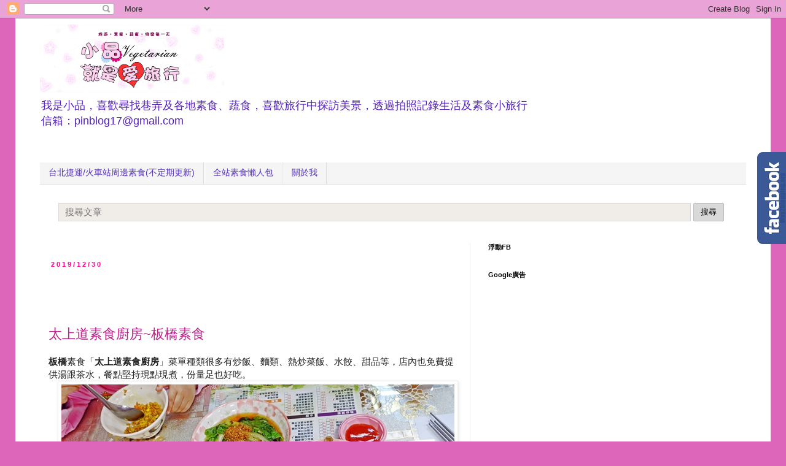

--- FILE ---
content_type: text/html; charset=UTF-8
request_url: https://www.pinblog.tw/2019/12/TaiShangDaoVegetarian.html
body_size: 33751
content:
<!DOCTYPE html>
<html class='v2' dir='ltr' xmlns='http://www.w3.org/1999/xhtml' xmlns:b='http://www.google.com/2005/gml/b' xmlns:data='http://www.google.com/2005/gml/data' xmlns:expr='http://www.google.com/2005/gml/expr' xmlns:fb='http://www.facebook.com/2008/fbml'>
<head>
<link href='https://www.blogger.com/static/v1/widgets/4128112664-css_bundle_v2.css' rel='stylesheet' type='text/css'/>
<meta content='3E01358578367970FB3FD1936CB72DE4' name='msvalidate.01'/>
<script>
//<![CDATA[
(function(l){
var h1 = l.host,
  h2 = l.host.replace(/(\.blogspot\.)[\w\.]+$/,'$1com');
if(h1!=h2)
  l.replace(l.href.replace(h1,h2+'/ncr'));
})(location);
//]]>
</script>
<meta content='width=1100' name='viewport'/>
<meta content='text/html; charset=UTF-8' http-equiv='Content-Type'/>
<meta content='blogger' name='generator'/>
<link href='https://www.pinblog.tw/favicon.ico' rel='icon' type='image/x-icon'/>
<link href='https://www.pinblog.tw/2019/12/TaiShangDaoVegetarian.html' rel='canonical'/>
<link rel="alternate" type="application/atom+xml" title="小品~就是愛旅行 - Atom" href="https://www.pinblog.tw/feeds/posts/default" />
<link rel="alternate" type="application/rss+xml" title="小品~就是愛旅行 - RSS" href="https://www.pinblog.tw/feeds/posts/default?alt=rss" />
<link rel="service.post" type="application/atom+xml" title="小品~就是愛旅行 - Atom" href="https://www.blogger.com/feeds/788806858518491805/posts/default" />

<link rel="alternate" type="application/atom+xml" title="小品~就是愛旅行 - Atom" href="https://www.pinblog.tw/feeds/1569124787716354467/comments/default" />
<!--Can't find substitution for tag [blog.ieCssRetrofitLinks]-->
<link href='https://blogger.googleusercontent.com/img/b/R29vZ2xl/AVvXsEhZ_-OoCqGnV-pJlNocEeDuILaNlKNPmlQDaojjxTEOZJwP8a22T-8TOgBDkAdoVeEQ79V5iojqMYlmWn41wRwveyfsPeB-siFzORhhUmbOhg5vm9XSz5Udtmh2KW8YfrZU_FLJAQMeKgzQ/s1600/DSC08472.JPG' rel='image_src'/>
<meta content='https://www.pinblog.tw/2019/12/TaiShangDaoVegetarian.html' property='og:url'/>
<meta content='太上道素食廚房~板橋素食' property='og:title'/>
<meta content=' 板橋 素食「 太上道素食廚房 」 菜單 種類很多有炒飯、麵類、熱炒菜飯、水餃、甜品等，店內也免費提供湯跟茶水，餐點堅持 現點現煮， 份量足也好吃。      ' property='og:description'/>
<meta content='https://blogger.googleusercontent.com/img/b/R29vZ2xl/AVvXsEhZ_-OoCqGnV-pJlNocEeDuILaNlKNPmlQDaojjxTEOZJwP8a22T-8TOgBDkAdoVeEQ79V5iojqMYlmWn41wRwveyfsPeB-siFzORhhUmbOhg5vm9XSz5Udtmh2KW8YfrZU_FLJAQMeKgzQ/w1200-h630-p-k-no-nu/DSC08472.JPG' property='og:image'/>
<title>太上道素食廚房~板橋素食 - 小品~就是愛旅行</title>
<style id='page-skin-1' type='text/css'><!--
/*
-----------------------------------------------
Blogger Template Style
Designer: Josh Peterson
URL:      www.noaesthetic.com
----------------------------------------------- */
/* Variable definitions
====================
<Variable name="keycolor" description="Main Color" type="color" default="#66bbdd"/>
<Group description="Page Text" selector="body">
<Variable name="body.font" description="Font" type="font"
default="normal normal 12px Arial, Tahoma, Helvetica, FreeSans, sans-serif"/>
<Variable name="body.text.color" description="Text Color" type="color" default="#222222"/>
</Group>
<Group description="Backgrounds" selector=".body-fauxcolumns-outer">
<Variable name="body.background.color" description="Outer Background" type="color" default="#66bbdd"/>
<Variable name="content.background.color" description="Main Background" type="color" default="#ffffff"/>
<Variable name="header.background.color" description="Header Background" type="color" default="transparent"/>
</Group>
<Group description="Links" selector=".main-outer">
<Variable name="link.color" description="Link Color" type="color" default="#2288bb"/>
<Variable name="link.visited.color" description="Visited Color" type="color" default="#888888"/>
<Variable name="link.hover.color" description="Hover Color" type="color" default="#33aaff"/>
</Group>
<Group description="Blog Title" selector=".header h1">
<Variable name="header.font" description="Font" type="font"
default="normal normal 60px Arial, Tahoma, Helvetica, FreeSans, sans-serif"/>
<Variable name="header.text.color" description="Title Color" type="color" default="#3399bb" />
</Group>
<Group description="Blog Description" selector=".header .description">
<Variable name="description.text.color" description="Description Color" type="color"
default="#777777" />
</Group>
<Group description="Tabs Text" selector=".tabs-inner .widget li a">
<Variable name="tabs.font" description="Font" type="font"
default="normal normal 14px Arial, Tahoma, Helvetica, FreeSans, sans-serif"/>
<Variable name="tabs.text.color" description="Text Color" type="color" default="#999999"/>
<Variable name="tabs.selected.text.color" description="Selected Color" type="color" default="#000000"/>
</Group>
<Group description="Tabs Background" selector=".tabs-outer .PageList">
<Variable name="tabs.background.color" description="Background Color" type="color" default="#f5f5f5"/>
<Variable name="tabs.selected.background.color" description="Selected Color" type="color" default="#eeeeee"/>
</Group>
<Group description="Post Title" selector="h3.post-title, .comments h4">
<Variable name="post.title.font" description="Font" type="font"
default="normal normal 22px Arial, Tahoma, Helvetica, FreeSans, sans-serif"/>
</Group>
<Group description="Date Header" selector=".date-header">
<Variable name="date.header.color" description="Text Color" type="color"
default="#222222"/>
<Variable name="date.header.background.color" description="Background Color" type="color"
default="transparent"/>
</Group>
<Group description="Post Footer" selector=".post-footer">
<Variable name="post.footer.text.color" description="Text Color" type="color" default="#666666"/>
<Variable name="post.footer.background.color" description="Background Color" type="color"
default="#f9f9f9"/>
<Variable name="post.footer.border.color" description="Shadow Color" type="color" default="#eeeeee"/>
</Group>
<Group description="Gadgets" selector="h2">
<Variable name="widget.title.font" description="Title Font" type="font"
default="normal bold 11px Arial, Tahoma, Helvetica, FreeSans, sans-serif"/>
<Variable name="widget.title.text.color" description="Title Color" type="color" default="#000000"/>
<Variable name="widget.alternate.text.color" description="Alternate Color" type="color" default="#999999"/>
</Group>
<Group description="Images" selector=".main-inner">
<Variable name="image.background.color" description="Background Color" type="color" default="#ffffff"/>
<Variable name="image.border.color" description="Border Color" type="color" default="#eeeeee"/>
<Variable name="image.text.color" description="Caption Text Color" type="color" default="#222222"/>
</Group>
<Group description="Accents" selector=".content-inner">
<Variable name="body.rule.color" description="Separator Line Color" type="color" default="#eeeeee"/>
<Variable name="tabs.border.color" description="Tabs Border Color" type="color" default="#eeeeee"/>
</Group>
<Variable name="body.background" description="Body Background" type="background"
color="#dd66bb" default="$(color) none repeat scroll top left"/>
<Variable name="body.background.override" description="Body Background Override" type="string" default=""/>
<Variable name="body.background.gradient.cap" description="Body Gradient Cap" type="url"
default="url(//www.blogblog.com/1kt/simple/gradients_light.png)"/>
<Variable name="body.background.gradient.tile" description="Body Gradient Tile" type="url"
default="url(//www.blogblog.com/1kt/simple/body_gradient_tile_light.png)"/>
<Variable name="content.background.color.selector" description="Content Background Color Selector" type="string" default=".content-inner"/>
<Variable name="content.padding" description="Content Padding" type="length" default="10px"/>
<Variable name="content.padding.horizontal" description="Content Horizontal Padding" type="length" default="10px"/>
<Variable name="content.shadow.spread" description="Content Shadow Spread" type="length" default="40px"/>
<Variable name="content.shadow.spread.webkit" description="Content Shadow Spread (WebKit)" type="length" default="5px"/>
<Variable name="content.shadow.spread.ie" description="Content Shadow Spread (IE)" type="length" default="10px"/>
<Variable name="main.border.width" description="Main Border Width" type="length" default="0"/>
<Variable name="header.background.gradient" description="Header Gradient" type="url" default="none"/>
<Variable name="header.shadow.offset.left" description="Header Shadow Offset Left" type="length" default="-1px"/>
<Variable name="header.shadow.offset.top" description="Header Shadow Offset Top" type="length" default="-1px"/>
<Variable name="header.shadow.spread" description="Header Shadow Spread" type="length" default="1px"/>
<Variable name="header.padding" description="Header Padding" type="length" default="30px"/>
<Variable name="header.border.size" description="Header Border Size" type="length" default="1px"/>
<Variable name="header.bottom.border.size" description="Header Bottom Border Size" type="length" default="1px"/>
<Variable name="header.border.horizontalsize" description="Header Horizontal Border Size" type="length" default="0"/>
<Variable name="description.text.size" description="Description Text Size" type="string" default="140%"/>
<Variable name="tabs.margin.top" description="Tabs Margin Top" type="length" default="0" />
<Variable name="tabs.margin.side" description="Tabs Side Margin" type="length" default="30px" />
<Variable name="tabs.background.gradient" description="Tabs Background Gradient" type="url"
default="url(//www.blogblog.com/1kt/simple/gradients_light.png)"/>
<Variable name="tabs.border.width" description="Tabs Border Width" type="length" default="1px"/>
<Variable name="tabs.bevel.border.width" description="Tabs Bevel Border Width" type="length" default="1px"/>
<Variable name="date.header.padding" description="Date Header Padding" type="string" default="inherit"/>
<Variable name="date.header.letterspacing" description="Date Header Letter Spacing" type="string" default="inherit"/>
<Variable name="date.header.margin" description="Date Header Margin" type="string" default="inherit"/>
<Variable name="post.margin.bottom" description="Post Bottom Margin" type="length" default="25px"/>
<Variable name="image.border.small.size" description="Image Border Small Size" type="length" default="2px"/>
<Variable name="image.border.large.size" description="Image Border Large Size" type="length" default="5px"/>
<Variable name="page.width.selector" description="Page Width Selector" type="string" default=".region-inner"/>
<Variable name="page.width" description="Page Width" type="string" default="auto"/>
<Variable name="main.section.margin" description="Main Section Margin" type="length" default="15px"/>
<Variable name="main.padding" description="Main Padding" type="length" default="15px"/>
<Variable name="main.padding.top" description="Main Padding Top" type="length" default="30px"/>
<Variable name="main.padding.bottom" description="Main Padding Bottom" type="length" default="30px"/>
<Variable name="paging.background"
color="#ffffff"
description="Background of blog paging area" type="background"
default="transparent none no-repeat scroll top center"/>
<Variable name="footer.bevel" description="Bevel border length of footer" type="length" default="0"/>
<Variable name="mobile.background.overlay" description="Mobile Background Overlay" type="string"
default="transparent none repeat scroll top left"/>
<Variable name="mobile.background.size" description="Mobile Background Size" type="string" default="auto"/>
<Variable name="mobile.button.color" description="Mobile Button Color" type="color" default="#ffffff" />
<Variable name="startSide" description="Side where text starts in blog language" type="automatic" default="left"/>
<Variable name="endSide" description="Side where text ends in blog language" type="automatic" default="right"/>
*/
/* Content
----------------------------------------------- */
body {
font: normal normal 14px 'Trebuchet MS', Trebuchet, Verdana, sans-serif;
color: #222222;
background: #dd66bb none repeat scroll top left;
padding: 0 0 0 0;
}
html body .region-inner {
min-width: 0;
max-width: 100%;
width: auto;
}
a:link {
text-decoration:none;
color: #bb2188;
}
a:visited {
text-decoration:none;
color: #ff32a9;
}
a:hover {
text-decoration:underline;
color: #ff32a9;
}
.body-fauxcolumn-outer .fauxcolumn-inner {
background: transparent none repeat scroll top left;
_background-image: none;
}
.body-fauxcolumn-outer .cap-top {
position: absolute;
z-index: 1;
height: 400px;
width: 100%;
background: #dd66bb none repeat scroll top left;
}
.body-fauxcolumn-outer .cap-top .cap-left {
width: 100%;
background: transparent none repeat-x scroll top left;
_background-image: none;
}
.content-outer {
-moz-box-shadow: 0 0 0 rgba(0, 0, 0, .15);
-webkit-box-shadow: 0 0 0 rgba(0, 0, 0, .15);
-goog-ms-box-shadow: 0 0 0 #333333;
box-shadow: 0 0 0 rgba(0, 0, 0, .15);
margin-bottom: 1px;
}
.content-inner {
padding: 10px 40px;
}
.content-inner {
background-color: #ffffff;
}
/* Header
----------------------------------------------- */
.header-outer {
background: rgba(0, 0, 0, 0) none repeat-x scroll 0 -400px;
_background-image: none;
}
.Header h1 {
font: normal normal 24px 'Trebuchet MS',Trebuchet,Verdana,sans-serif;
color: #bb3299;
text-shadow: 0 0 0 rgba(0, 0, 0, .2);
}
.Header h1 a {
color: #bb3299;
}
.Header .description {
font-size: 18px;
color: #5321bb;
}
.header-inner .Header .titlewrapper {
padding: 22px 0;
}
.header-inner .Header .descriptionwrapper {
padding: 0 0;
}
/* Tabs
----------------------------------------------- */
.tabs-inner .section:first-child {
border-top: 0 solid #dddddd;
}
.tabs-inner .section:first-child ul {
margin-top: -1px;
border-top: 1px solid #dddddd;
border-left: 1px solid #dddddd;
border-right: 1px solid #dddddd;
}
.tabs-inner .widget ul {
background: #f5f5f5 none repeat-x scroll 0 -800px;
_background-image: none;
border-bottom: 1px solid #dddddd;
margin-top: 0;
margin-left: -30px;
margin-right: -30px;
}
.tabs-inner .widget li a {
display: inline-block;
padding: .6em 1em;
font: normal normal 14px 'Trebuchet MS', Trebuchet, Verdana, sans-serif;
color: #5331bb;
border-left: 1px solid #ffffff;
border-right: 1px solid #dddddd;
}
.tabs-inner .widget li:first-child a {
border-left: none;
}
.tabs-inner .widget li.selected a, .tabs-inner .widget li a:hover {
/*color: #f3f3f3;*/
background-color: #eeeeee;
text-decoration: none;
}
/* Columns
----------------------------------------------- */
.main-outer {
border-top: 0 solid #eeeeee;
}
.fauxcolumn-left-outer .fauxcolumn-inner {
border-right: 1px solid #eeeeee;
}
.fauxcolumn-right-outer .fauxcolumn-inner {
border-left: 1px solid #eeeeee;
}
/* Headings
----------------------------------------------- */
h2 {
margin: 0 0 1em 0;
font: normal bold 11px 'Trebuchet MS',Trebuchet,Verdana,sans-serif;
color: #000000;
}
/* Widgets
----------------------------------------------- */
.widget .zippy {
color: #999999;
text-shadow: 2px 2px 1px rgba(0, 0, 0, .1);
}
.widget .popular-posts ul {
list-style: none;
}
/* Posts
----------------------------------------------- */
.date-header span {
background-color: rgba(0, 0, 0, 0);
color: #ff0094;
padding: 0.4em;
letter-spacing: 3px;
margin: inherit;
}
.main-inner {
padding-top: 35px;
padding-bottom: 65px;
}
.main-inner .column-center-inner {
padding: 0 0;
}
.main-inner .column-center-inner .section {
margin: 0 1em;
}
.post {
margin: 0 0 45px 0;
}
h3.post-title, .comments h4 {
font: normal normal 22px 'Trebuchet MS',Trebuchet,Verdana,sans-serif;
margin: .75em 0 0;
}
.post-body {
font-size: 110%;
line-height: 1.4;
position: relative;
}
.post-body img, .post-body .tr-caption-container, .Profile img, .Image img,
.BlogList .item-thumbnail img {
padding: 2px;
background: #ffffff;
border: 1px solid #eeeeee;
-moz-box-shadow: 1px 1px 5px rgba(0, 0, 0, .1);
-webkit-box-shadow: 1px 1px 5px rgba(0, 0, 0, .1);
box-shadow: 1px 1px 5px rgba(0, 0, 0, .1);
}
.post-body img, .post-body .tr-caption-container {
padding: 5px;
}
.post-body .tr-caption-container {
color: #666666;
}
.post-body .tr-caption-container img {
padding: 0;
background: transparent;
border: none;
-moz-box-shadow: 0 0 0 rgba(0, 0, 0, .1);
-webkit-box-shadow: 0 0 0 rgba(0, 0, 0, .1);
box-shadow: 0 0 0 rgba(0, 0, 0, .1);
}
.post-header {
margin: 0 0 1.5em;
line-height: 1.6;
font-size: 90%;
}
.post-footer {
margin: 20px -2px 0;
padding: 5px 10px;
color: #666666;
background-color: #f9f9f9;
border-bottom: 1px solid #eeeeee;
line-height: 1.6;
font-size: 90%;
}
#comments .comment-author {
padding-top: 1.5em;
border-top: 1px solid #eeeeee;
background-position: 0 1.5em;
}
#comments .comment-author:first-child {
padding-top: 0;
border-top: none;
}
.avatar-image-container {
margin: .2em 0 0;
}
#comments .avatar-image-container img {
border: 1px solid #eeeeee;
}
/* Comments
----------------------------------------------- */
.comments .comments-content .icon.blog-author {
background-repeat: no-repeat;
background-image: url([data-uri]);
}
.comments .comments-content .loadmore a {
border-top: 1px solid #999999;
border-bottom: 1px solid #999999;
}
.comments .comment-thread.inline-thread {
background-color: #f9f9f9;
}
.comments .continue {
border-top: 2px solid #999999;
}
/* Accents
---------------------------------------------- */
.section-columns td.columns-cell {
border-left: 1px solid #eeeeee;
}
.blog-pager {
background: transparent url(//www.blogblog.com/1kt/simple/paging_dot.png) repeat-x scroll top center;
}
.blog-pager-older-link, .home-link,
.blog-pager-newer-link {
background-color: #ffffff;
padding: 5px;
}
.footer-outer {
border-top: 1px dashed #bbbbbb;
}
/* Mobile
----------------------------------------------- */
body.mobile  {
background-size: auto;
}
.mobile .body-fauxcolumn-outer {
background: transparent none repeat scroll top left;
}
.mobile .body-fauxcolumn-outer .cap-top {
background-size: 100% auto;
}
.mobile .content-outer {
-webkit-box-shadow: 0 0 3px rgba(0, 0, 0, .15);
box-shadow: 0 0 3px rgba(0, 0, 0, .15);
}
body.mobile .AdSense {
margin: 0 -0;
}
.mobile .tabs-inner .widget ul {
margin-left: 0;
margin-right: 0;
}
.mobile .post {
margin: 0;
}
.mobile .main-inner .column-center-inner .section {
margin: 0;
}
.mobile .date-header span {
padding: 0.1em 10px;
margin: 0 -10px;
}
.mobile h3.post-title {
margin: 0;
}
.mobile .blog-pager {
background: transparent none no-repeat scroll top center;
}
.mobile .footer-outer {
border-top: none;
}
.mobile .main-inner, .mobile .footer-inner {
background-color: #ffffff;
}
.mobile-index-contents {
color: #222222;
}
.mobile-link-button {
background-color: #bb2188;
}
.mobile-link-button a:link, .mobile-link-button a:visited {
color: #ffffff;
}
.mobile .tabs-inner .section:first-child {
border-top: none;
}
.mobile .tabs-inner .PageList .widget-content {
background-color: #eeeeee;
color: #f3f3f3;
border-top: 1px solid #dddddd;
border-bottom: 1px solid #dddddd;
}
.mobile .tabs-inner .PageList .widget-content .pagelist-arrow {
border-left: 1px solid #dddddd;
}
.fbbox{background: url("https://pic.pimg.tw/yeahyeh70/1379216020-1937296907.png") no-repeat scroll left center transparent !important;display: block;float: right;height: 270px;padding: 0 5px 0 46px;width: 245px;z-index: 99999;position:fixed;right:-250px;top:10%;}
.fbbox div{border:none;position:relative;display:block;}
.fbbox span{bottom: 12px;font: 8px "lucida grande",tahoma,verdana,arial,sans-serif;position: absolute;right: 6px;text-align: right;z-index: 99999;}
.fbbox span a{color: #808080;text-decoration:none;}
.fbbox span a:hover{text-decoration:underline;}
--></style>
<style id='template-skin-1' type='text/css'><!--
body {
min-width: 1230px;
}
.content-outer, .content-fauxcolumn-outer, .region-inner {
min-width: 1230px;
max-width: 1230px;
_width: 1230px;
}
.main-inner .columns {
padding-left: 0;
padding-right: 450px;
}
.main-inner .fauxcolumn-center-outer {
left: 0;
right: 450px;
/* IE6 does not respect left and right together */
_width: expression(this.parentNode.offsetWidth -
parseInt("0") -
parseInt("450px") + 'px');
}
.main-inner .fauxcolumn-left-outer {
width: 0;
}
.main-inner .fauxcolumn-right-outer {
width: 450px;
}
.main-inner .column-left-outer {
width: 0;
right: 100%;
margin-left: -0;
}
.main-inner .column-right-outer {
width: 450px;
margin-right: -450px;
}
#layout {
min-width: 0;
}
#layout .content-outer {
min-width: 0;
width: 800px;
}
#layout .region-inner {
min-width: 0;
width: auto;
}
--></style>
<script type='text/javascript'>
        (function(i,s,o,g,r,a,m){i['GoogleAnalyticsObject']=r;i[r]=i[r]||function(){
        (i[r].q=i[r].q||[]).push(arguments)},i[r].l=1*new Date();a=s.createElement(o),
        m=s.getElementsByTagName(o)[0];a.async=1;a.src=g;m.parentNode.insertBefore(a,m)
        })(window,document,'script','https://www.google-analytics.com/analytics.js','ga');
        ga('create', 'UA-43606012-2', 'auto', 'blogger');
        ga('blogger.send', 'pageview');
      </script>
<!-- pilipress::fb_admins -->
<meta content='tn911868' property='fb:admins'/>
<meta content='243551042463351' property='fb:app_id'/>
<!-- 防網頁框架 start -->
<script>
//<![CDATA[
if (top.location != location 
&& document.referrer.search("blogger.com") < 0
&& document.referrer.search("blogspot.com") < 0
&& document.referrer.search("pinblog.tw") < 0
) 
{
top.location.href = location.href;
}
//]]>
</script>
<!-- 防網頁框架 end -->
<!-- /pilipress::fb_admins -->
<!--web css-->
<style>
/*隱藏*/
#HTML8, #HTML24, #HTML26 {display: none;}

/*文章*/
.post-body img{max-width: 100%}

/*文章瀏覽數*/
.postPV {float: right;margin-top: 8px;font-size: 60%;line-height:15px;}
.postPV > *{vertical-align:middle;}

/*樹狀標籤 V2*/
#Label1{display:none}
#tl2_main,#tl2_nav{font-size:13px;font-weight:700}
#tl2_nav{background-color:#eee;margin-bottom:10px;padding:3px}
#tl2_nav a{display:inline-block;box-sizing:border-box;width:25%;text-align:center;border-left:1px dashed #aaa}
#tl2_nav a:first-child{border-left:0}
#tl2_nav a,#tl2_main a{text-decoration:none}
#tl2_main img{vertical-align:middle}
.tl2_category{margin-top:2px}
.tl2_subArea{margin:0 0 5px 10px}
.tl2_label{margin-left:5px}
.tl2TOC_caption{font-size:20px}
#tl2TOC ol{padding-right:0}
#tl2TOC li{padding:5px 0;border-bottom:1px solid #eee;text-indent:0}
#tl2TOC a,#tl2TOC_info a{text-decoration:none}
#tl2TOC_info{text-align:left;font-size:11px;font-family:arial,sans-serif;padding-top:5px;border-top:1px solid #e9eaed}
#tl2TOC_info a{color:#ccc}
.tl2TOC_title{display:inline-block;font-weight:700;width:calc(100% - 100px);padding-right:10px;vertical-align:top}
#tl2TOC_postIndex{margin:5px 0;text-align:center}
#tl2TOC_switchPage{background-color:#eee;margin:5px 0;padding:3px}
#tl2TOC_switchPage a,#tl2TOC_switchPage span{box-sizing:border-box;display:inline-block;width:50%;padding:0;border-left:1px dashed #aaa;text-align:center}
#tl2TOC_switchPage a:hover,{background-color:rgba(100,100,100,0.1)}
#tl2TOC_switchPage a:first-child,#tl2TOC_switchPage span:first-child{border-left:0}

/*常用class*/
.none {display: none}
.auto {margin: auto}
.center {text-align: center}
.decoration {text-decoration: none!important}
.middle {vertical-align: middle}
.inlineBlock {display: inline-block}
.hidden {visibility: hidden}
.clear {clear: both;}
.red {color: #990000;}
.right {float: right;}
.left {float: left;}
.fixedRatio{position: relative; padding-bottom: 65%;}
.fixedRatio img{position: absolute; top: 0; left: 0; width: 100%; height: 100%;}
</style>
<!--mobile css-->
<script src='//ajax.googleapis.com/ajax/libs/jquery/2.0.0/jquery.min.js'></script>
<script async='async' src='//pagead2.googlesyndication.com/pagead/js/adsbygoogle.js'></script>
<link href='//maxcdn.bootstrapcdn.com/font-awesome/4.5.0/css/font-awesome.min.css' rel='stylesheet'/>
<script>
  (adsbygoogle = window.adsbygoogle || []).push({
    google_ad_client: "ca-pub-7336281351232949",
    enable_page_level_ads: true
  });
</script>
<!--單篇文章計數器v2-->
<script>
var pvCount = {
home: "https://www.pinblog.tw/",
//<![CDATA[
sheet: "1fS9WJclKyp1hHDMhQllAsrWCjCUASFxUW6Ml3E0o6NA", // 試算表代號
img: "https://blogger.googleusercontent.com/img/b/R29vZ2xl/AVvXsEj13yfrEJ_uFAMtqmbIAOfZ5f6eqlZEz9UdDkepS0jY6wNJgEigMipHLwqCWJlHtBwREkcykWS1F3NuHqZqRdDIeUY3tmz2U6RgAaE_k4mQCUdWODDkmju_MCquIKhkOrAS9dzdxr3M_3Y/s15/stats.png", // 圖示網址
cheat: 1.3
};
pvCount.main = function(elem) {

var _0x3027=["\x34\x20\x32\x3D\x6A\x2E\x6B\x28\x22\x35\x2D\x36\x22\x29\x2C\x37\x3D\x22\x2F\x22\x2B\x32\x2E\x6C\x28\x31\x2E\x6D\x2C\x22\x22\x29\x2C\x38\x3D\x22\x6E\x3A\x2F\x2F\x6F\x2E\x70\x2E\x72\x2F\x73\x2F\x75\x2F\x22\x2B\x31\x2E\x76\x2B\x22\x2F\x33\x2F\x77\x2F\x78\x3F\x79\x3D\x7A\x2D\x41\x2D\x42\x26\x71\x3D\x22\x2B\x37\x2B\x22\x26\x43\x3D\x3F\x22\x3B\x24\x2E\x44\x28\x38\x2C\x45\x28\x64\x29\x7B\x39\x28\x21\x64\x2E\x67\x2E\x68\x29\x7B\x46\x7D\x34\x20\x66\x3D\x64\x2E\x67\x2E\x68\x2C\x61\x3D\x66\x2E\x47\x2C\x65\x3D\x30\x2C\x63\x2C\x62\x3B\x48\x28\x63\x3D\x30\x3B\x63\x3C\x61\x3B\x63\x2B\x2B\x29\x7B\x65\x2B\x3D\x49\x2E\x4A\x28\x66\x5B\x63\x5D\x2E\x4B\x24\x4C\x2E\x24\x74\x29\x7D\x62\x3D\x22\x3C\x69\x20\x4D\x3D\x27\x22\x2B\x31\x2E\x69\x2B\x22\x27\x20\x4E\x3D\x27\x4F\x2D\x50\x3A\x20\x51\x3B\x27\x2F\x3E\x20\x22\x2B\x52\x28\x65\x2A\x31\x2E\x53\x29\x3B\x39\x28\x54\x2E\x55\x2E\x56\x28\x22\x57\x2E\x58\x22\x29\x3C\x30\x29\x7B\x62\x3D\x22\x22\x7D\x24\x28\x22\x2E\x59\x5B\x35\x2D\x36\x3D\x27\x22\x2B\x32\x2B\x22\x27\x5D\x22\x29\x2E\x5A\x28\x62\x29\x7D\x29\x3B","\x7C","\x73\x70\x6C\x69\x74","\x7C\x70\x76\x43\x6F\x75\x6E\x74\x7C\x70\x6F\x73\x74\x55\x72\x6C\x7C\x7C\x76\x61\x72\x7C\x64\x61\x74\x61\x7C\x75\x72\x6C\x7C\x70\x61\x74\x68\x7C\x71\x75\x65\x72\x79\x55\x72\x6C\x7C\x69\x66\x7C\x7C\x7C\x7C\x7C\x7C\x7C\x66\x65\x65\x64\x7C\x65\x6E\x74\x72\x79\x7C\x69\x6D\x67\x7C\x65\x6C\x65\x6D\x7C\x67\x65\x74\x41\x74\x74\x72\x69\x62\x75\x74\x65\x7C\x72\x65\x70\x6C\x61\x63\x65\x7C\x68\x6F\x6D\x65\x7C\x68\x74\x74\x70\x73\x7C\x73\x70\x72\x65\x61\x64\x73\x68\x65\x65\x74\x73\x7C\x67\x6F\x6F\x67\x6C\x65\x7C\x7C\x63\x6F\x6D\x7C\x66\x65\x65\x64\x73\x7C\x7C\x6C\x69\x73\x74\x7C\x73\x68\x65\x65\x74\x7C\x70\x75\x62\x6C\x69\x63\x7C\x76\x61\x6C\x75\x65\x73\x7C\x61\x6C\x74\x7C\x6A\x73\x6F\x6E\x7C\x69\x6E\x7C\x73\x63\x72\x69\x70\x74\x7C\x63\x61\x6C\x6C\x62\x61\x63\x6B\x7C\x67\x65\x74\x4A\x53\x4F\x4E\x7C\x66\x75\x6E\x63\x74\x69\x6F\x6E\x7C\x72\x65\x74\x75\x72\x6E\x7C\x6C\x65\x6E\x67\x74\x68\x7C\x66\x6F\x72\x7C\x4D\x61\x74\x68\x7C\x72\x6F\x75\x6E\x64\x7C\x67\x73\x78\x7C\x70\x76\x7C\x73\x72\x63\x7C\x73\x74\x79\x6C\x65\x7C\x6D\x61\x72\x67\x69\x6E\x7C\x6C\x65\x66\x74\x7C\x31\x30\x70\x78\x7C\x70\x61\x72\x73\x65\x49\x6E\x74\x7C\x63\x68\x65\x61\x74\x7C\x6C\x6F\x63\x61\x74\x69\x6F\x6E\x7C\x68\x72\x65\x66\x7C\x73\x65\x61\x72\x63\x68\x7C\x70\x69\x6E\x62\x6C\x6F\x67\x7C\x74\x77\x7C\x70\x6F\x73\x74\x50\x56\x7C\x68\x74\x6D\x6C","","\x66\x72\x6F\x6D\x43\x68\x61\x72\x43\x6F\x64\x65","\x72\x65\x70\x6C\x61\x63\x65","\x5C\x77\x2B","\x5C\x62","\x67"];eval(function(_0x3bb5x1,_0x3bb5x2,_0x3bb5x3,_0x3bb5x4,_0x3bb5x5,_0x3bb5x6){_0x3bb5x5= function(_0x3bb5x3){return (_0x3bb5x3< _0x3bb5x2?_0x3027[4]:_0x3bb5x5(parseInt(_0x3bb5x3/ _0x3bb5x2)))+ ((_0x3bb5x3= _0x3bb5x3% _0x3bb5x2)> 35?String[_0x3027[5]](_0x3bb5x3+ 29):_0x3bb5x3.toString(36))};if(!_0x3027[4][_0x3027[6]](/^/,String)){while(_0x3bb5x3--){_0x3bb5x6[_0x3bb5x5(_0x3bb5x3)]= _0x3bb5x4[_0x3bb5x3]|| _0x3bb5x5(_0x3bb5x3)};_0x3bb5x4= [function(_0x3bb5x5){return _0x3bb5x6[_0x3bb5x5]}];_0x3bb5x5= function(){return _0x3027[7]};_0x3bb5x3= 1};while(_0x3bb5x3--){if(_0x3bb5x4[_0x3bb5x3]){_0x3bb5x1= _0x3bb5x1[_0x3027[6]]( new RegExp(_0x3027[8]+ _0x3bb5x5(_0x3bb5x3)+ _0x3027[8],_0x3027[9]),_0x3bb5x4[_0x3bb5x3])}};return _0x3bb5x1}(_0x3027[0],62,62,_0x3027[3][_0x3027[2]](_0x3027[1]),0,{}))

};
//]]>
</script>
<!-- -->
<script async='async' charset='utf-8' src='//a.breaktime.com.tw/js/au.js?spj=NlVOODUxMTZYQkFCWlBMNkMyNg==' type='text/javascript'></script>
<script async='async' charset='utf-8' src='//a.breaktime.com.tw/js/au.js?spj=M0g4UVUxR1ZYSURBSlpQTFJDQjM=' type='text/javascript'></script>
<script defer='defer' src='//static.dable.io/dist/blogger.min.js'></script>
<link href='https://www.blogger.com/dyn-css/authorization.css?targetBlogID=788806858518491805&amp;zx=cd9aec22-ff69-455f-96c0-8710d2268004' media='none' onload='if(media!=&#39;all&#39;)media=&#39;all&#39;' rel='stylesheet'/><noscript><link href='https://www.blogger.com/dyn-css/authorization.css?targetBlogID=788806858518491805&amp;zx=cd9aec22-ff69-455f-96c0-8710d2268004' rel='stylesheet'/></noscript>
<meta name='google-adsense-platform-account' content='ca-host-pub-1556223355139109'/>
<meta name='google-adsense-platform-domain' content='blogspot.com'/>

<!-- data-ad-client=ca-pub-7336281351232949 -->

</head>
<body class='loading'>
<div id='fb-root'></div>
<script>
window.fbAsyncInit = function() {
FB.init({appId: '243551042463351', status: true, cookie: true,
xfbml: true});
};
(function() {
var e = document.createElement('script'); e.async = true;
e.src = document.location.protocol +
'//connect.facebook.net/zh_TW/all.js';
document.getElementById('fb-root').appendChild(e);
}());
</script>
<div class='navbar section' id='navbar'><div class='widget Navbar' data-version='1' id='Navbar1'><script type="text/javascript">
    function setAttributeOnload(object, attribute, val) {
      if(window.addEventListener) {
        window.addEventListener('load',
          function(){ object[attribute] = val; }, false);
      } else {
        window.attachEvent('onload', function(){ object[attribute] = val; });
      }
    }
  </script>
<div id="navbar-iframe-container"></div>
<script type="text/javascript" src="https://apis.google.com/js/platform.js"></script>
<script type="text/javascript">
      gapi.load("gapi.iframes:gapi.iframes.style.bubble", function() {
        if (gapi.iframes && gapi.iframes.getContext) {
          gapi.iframes.getContext().openChild({
              url: 'https://www.blogger.com/navbar/788806858518491805?po\x3d1569124787716354467\x26origin\x3dhttps://www.pinblog.tw',
              where: document.getElementById("navbar-iframe-container"),
              id: "navbar-iframe"
          });
        }
      });
    </script><script type="text/javascript">
(function() {
var script = document.createElement('script');
script.type = 'text/javascript';
script.src = '//pagead2.googlesyndication.com/pagead/js/google_top_exp.js';
var head = document.getElementsByTagName('head')[0];
if (head) {
head.appendChild(script);
}})();
</script>
</div></div>
<div class='body-fauxcolumns'>
<div class='fauxcolumn-outer body-fauxcolumn-outer'>
<div class='cap-top'>
<div class='cap-left'></div>
<div class='cap-right'></div>
</div>
<div class='fauxborder-left'>
<div class='fauxborder-right'></div>
<div class='fauxcolumn-inner'>
</div>
</div>
<div class='cap-bottom'>
<div class='cap-left'></div>
<div class='cap-right'></div>
</div>
</div>
</div>
<div class='content'>
<div class='content-fauxcolumns'>
<div class='fauxcolumn-outer content-fauxcolumn-outer'>
<div class='cap-top'>
<div class='cap-left'></div>
<div class='cap-right'></div>
</div>
<div class='fauxborder-left'>
<div class='fauxborder-right'></div>
<div class='fauxcolumn-inner'>
</div>
</div>
<div class='cap-bottom'>
<div class='cap-left'></div>
<div class='cap-right'></div>
</div>
</div>
</div>
<div class='content-outer'>
<div class='content-cap-top cap-top'>
<div class='cap-left'></div>
<div class='cap-right'></div>
</div>
<div class='fauxborder-left content-fauxborder-left'>
<div class='fauxborder-right content-fauxborder-right'></div>
<div class='content-inner'>
<header>
<div class='header-outer'>
<div class='header-cap-top cap-top'>
<div class='cap-left'></div>
<div class='cap-right'></div>
</div>
<div class='fauxborder-left header-fauxborder-left'>
<div class='fauxborder-right header-fauxborder-right'></div>
<div class='region-inner header-inner'>
<div class='header section' id='header'><div class='widget Header' data-version='1' id='Header1'>
<div id='header-inner'>
<a href='https://www.pinblog.tw/' style='display: block'>
<img alt='小品~就是愛旅行' height='111px; ' id='Header1_headerimg' src='https://blogger.googleusercontent.com/img/b/R29vZ2xl/AVvXsEhuzTlyGMjFSxfVMowCEhhhLXbhGS072J9DOKcU1jhhlajrdeomLf_6odKE1Lw1SoOYmrMs8DPfPS5GNgYOh48IplsBmUuwaQdTGMBPBMJAyAcEt6VVivbqpc6VoxcliybNvBCjfJVRiACg/s1600/%25E5%25B0%258F%25E5%2593%2581%25E5%25B0%25B1%25E6%2598%25AF%25E6%2584%259B%25E6%2597%2585%25E8%25A1%258C%25E6%25A9%25AB%25E5%25B9%2585.png' style='display: block' width='300px; '/>
</a>
<div class='descriptionwrapper'>
<p class='description'><span>我是小品&#65292;喜歡尋找巷弄及各地素食&#12289;蔬食&#65292;喜歡旅行中探訪美景&#65292;透過拍照記錄生活及素食小旅行<br>信箱&#65306;pinblog17@gmail.com<br></span></p>
</div>
</div>
</div></div>
</div>
</div>
<div class='header-cap-bottom cap-bottom'>
<div class='cap-left'></div>
<div class='cap-right'></div>
</div>
</div>
</header>
<div class='tabs-outer'>
<div class='tabs-cap-top cap-top'>
<div class='cap-left'></div>
<div class='cap-right'></div>
</div>
<div class='fauxborder-left tabs-fauxborder-left'>
<div class='fauxborder-right tabs-fauxborder-right'></div>
<div class='region-inner tabs-inner'>
<div class='tabs no-items section' id='crosscol'></div>
<div class='tabs section' id='crosscol-overflow'><div class='widget LinkList' data-version='1' id='LinkList1'>
<div class='widget-content'>
<ul>
<li><a href='https://www.pinblog.tw/2014/04/blog-post.html'>台北捷運/火車站周邊素食(不定期更新)</a></li>
<li><a href='https://www.pinblog.tw/2017/07/blog-post_31.html'>全站素食懶人包</a></li>
<li><a href='https://www.pinblog.tw/2017/06/blog-post_47.html'>關於我</a></li>
</ul>
<div class='clear'></div>
</div>
</div><div class='widget HTML' data-version='1' id='HTML24'>
<div class='clear'></div>
</div><div class='widget HTML' data-version='1' id='HTML22'>
<h2 class='title'>搜尋</h2>
<div class='widget-content'>
<style>
	#search_input {
		height: 30px;
		box-sizing: border-box;
		width: calc(100% - 60px);
		border: 1px solid #d9d9d9;
		padding: 4px 10px;
		background: #f0ede9;
		color: #8B8B8B;
		font-size: 15px;
		vertical-align: middle;
	}
	
	#search_btn {
		width: 50px;
		height: 30px;
		box-sizing: border-box;
		background-color: #d9d9d9;
		border: 1px solid #bbb;
		border-radius: 2px;
		vertical-align: middle;
	}
</style>

<form action="/search" method="get" role="search">
	<input id="search_input" name="q" placeholder="搜尋文章" type="text" />
	<input id="search_btn" type="submit" value="搜尋" title="搜尋" />
</form>
</div>
<div class='clear'></div>
</div></div>
</div>
</div>
<div class='tabs-cap-bottom cap-bottom'>
<div class='cap-left'></div>
<div class='cap-right'></div>
</div>
</div>
<div class='main-outer'>
<div class='main-cap-top cap-top'>
<div class='cap-left'></div>
<div class='cap-right'></div>
</div>
<div class='fauxborder-left main-fauxborder-left'>
<div class='fauxborder-right main-fauxborder-right'></div>
<div class='region-inner main-inner'>
<div class='columns fauxcolumns'>
<div class='fauxcolumn-outer fauxcolumn-center-outer'>
<div class='cap-top'>
<div class='cap-left'></div>
<div class='cap-right'></div>
</div>
<div class='fauxborder-left'>
<div class='fauxborder-right'></div>
<div class='fauxcolumn-inner'>
</div>
</div>
<div class='cap-bottom'>
<div class='cap-left'></div>
<div class='cap-right'></div>
</div>
</div>
<div class='fauxcolumn-outer fauxcolumn-left-outer'>
<div class='cap-top'>
<div class='cap-left'></div>
<div class='cap-right'></div>
</div>
<div class='fauxborder-left'>
<div class='fauxborder-right'></div>
<div class='fauxcolumn-inner'>
</div>
</div>
<div class='cap-bottom'>
<div class='cap-left'></div>
<div class='cap-right'></div>
</div>
</div>
<div class='fauxcolumn-outer fauxcolumn-right-outer'>
<div class='cap-top'>
<div class='cap-left'></div>
<div class='cap-right'></div>
</div>
<div class='fauxborder-left'>
<div class='fauxborder-right'></div>
<div class='fauxcolumn-inner'>
</div>
</div>
<div class='cap-bottom'>
<div class='cap-left'></div>
<div class='cap-right'></div>
</div>
</div>
<!-- corrects IE6 width calculation -->
<div class='columns-inner'>
<div class='column-center-outer'>
<div class='column-center-inner'>
<div class='main section' id='main'><div class='widget HTML' data-version='1' id='HTML26'>
<div class='clear'></div>
</div><div class='widget Blog' data-version='1' id='Blog1'>
<div class='blog-posts hfeed'>
<!--Can't find substitution for tag [defaultAdStart]-->

          <div class="date-outer">
        
<h2 class='date-header'><span>2019/12/30</span></h2>

          <div class="date-posts">
        
<div class='post-outer'>
<ins class='adsbygoogle' data-ad-client='ca-pub-7336281351232949' data-ad-slot='5992214511' style='display:inline-block;width:468px;height:60px'></ins>
<script>(adsbygoogle = window.adsbygoogle || []).push({});</script>
<div class='post hentry' itemprop='blogPost' itemscope='itemscope' itemtype='http://schema.org/BlogPosting'>
<meta content='https://blogger.googleusercontent.com/img/b/R29vZ2xl/AVvXsEhZ_-OoCqGnV-pJlNocEeDuILaNlKNPmlQDaojjxTEOZJwP8a22T-8TOgBDkAdoVeEQ79V5iojqMYlmWn41wRwveyfsPeB-siFzORhhUmbOhg5vm9XSz5Udtmh2KW8YfrZU_FLJAQMeKgzQ/s1600/DSC08472.JPG' itemprop='image'/>
<meta content='788806858518491805' itemprop='blogId'/>
<meta content='1569124787716354467' itemprop='postId'/>
<meta content='2019-12-30T13:49:00+08:00' property='article:published_time'/>
<a name='1569124787716354467'></a>
<h3 class='post-title entry-title' itemprop='name'>
<a href='https://www.pinblog.tw/2019/12/TaiShangDaoVegetarian.html'>太上道素食廚房~板橋素食</a>
<span class='postPV' data-url='https://www.pinblog.tw/2019/12/TaiShangDaoVegetarian.html'>
<script>
(function () {
var scripts = document.getElementsByTagName("script"),
thisScript = scripts[scripts.length - 1];
pvCount.main(thisScript.parentNode);
} )();
</script>
</span>
</h3>
<div class='post-header'>
<div class='post-header-line-1'></div>
</div>
<meta content='1569124787716354467' property='dable:item_id'/>
<meta content='板橋' property='article:section'/>
<div class='post-body entry-content' id='post-body-1569124787716354467' itemprop='articleBody'>
<div class="separator" style="clear: both; text-align: left;">
<b>板橋</b>素食&#12300;<b>太上道素食廚房</b>&#12301;<span style="text-align: center;">菜單</span>種類很多有炒飯&#12289;麵類&#12289;熱炒菜飯&#12289;水餃&#12289;甜品等&#65292;店內也免費提供湯跟茶水&#65292;餐點堅持<span style="text-align: center;">現點現煮&#65292;</span>份量足也好吃&#12290;</div>
<div class="separator" style="clear: both; text-align: center;">
<a href="https://blogger.googleusercontent.com/img/b/R29vZ2xl/AVvXsEhZ_-OoCqGnV-pJlNocEeDuILaNlKNPmlQDaojjxTEOZJwP8a22T-8TOgBDkAdoVeEQ79V5iojqMYlmWn41wRwveyfsPeB-siFzORhhUmbOhg5vm9XSz5Udtmh2KW8YfrZU_FLJAQMeKgzQ/s1600/DSC08472.JPG" imageanchor="1" style="margin-left: 1em; margin-right: 1em;"><img alt="太上道素食廚房~板橋素食" border="0" data-original-height="427" data-original-width="640" src="https://blogger.googleusercontent.com/img/b/R29vZ2xl/AVvXsEhZ_-OoCqGnV-pJlNocEeDuILaNlKNPmlQDaojjxTEOZJwP8a22T-8TOgBDkAdoVeEQ79V5iojqMYlmWn41wRwveyfsPeB-siFzORhhUmbOhg5vm9XSz5Udtmh2KW8YfrZU_FLJAQMeKgzQ/s1600/DSC08472.JPG" title="太上道素食廚房~板橋素食" /></a></div>
<div class="separator" style="clear: both; text-align: center;">
</div>
<a name="more"></a><br />
<span style="font-size: large;"><span style="color: purple;"><span style="color: purple;">公告&#65306;太上道素食廚房</span>於109年7月15日</span>消費方式更改為<span style="color: purple;"><b>平價素食火鍋</b></span>&#65292;內用白飯&#12289;麵&#12289;飲料&#12289;冰淇淋無限量供應&#65292;歡迎舊雨新知多多照顧&#12290;</span><br />
<br />
<div class="separator" style="clear: both; text-align: left;">
太上道素食對面就是<a href="https://www.pinblog.tw/2014/07/blog-post_23.html" target="_blank">大地素食早餐</a>&#65292;用餐時間店內超多人&#65292;外帶的人也不少&#65292;想來用餐的你建議可以事先預約</div>
<div class="separator" style="clear: both; text-align: center;">
<a href="https://blogger.googleusercontent.com/img/b/R29vZ2xl/AVvXsEjfuO7P2VC0LZK3DnfmmADP9QsJRY915fDFB8reS32wrfgVYQRQqRbUsCm6al6PPW7YpLUxqwplyJvQYdvzI101uqVCl9CXfayZeV7Gp8IjlvmabC5ptsqS5AyG2mXfmvAcjh9KSxTIEJW0/s1600/DSC08437.JPG" imageanchor="1" style="margin-left: 1em; margin-right: 1em;"><img alt="太上道素食廚房~板橋素食" border="0" data-original-height="427" data-original-width="640" src="https://blogger.googleusercontent.com/img/b/R29vZ2xl/AVvXsEjfuO7P2VC0LZK3DnfmmADP9QsJRY915fDFB8reS32wrfgVYQRQqRbUsCm6al6PPW7YpLUxqwplyJvQYdvzI101uqVCl9CXfayZeV7Gp8IjlvmabC5ptsqS5AyG2mXfmvAcjh9KSxTIEJW0/s1600/DSC08437.JPG" title=" 太上道素食廚房~板橋素食" /></a></div>
<div class="separator" style="clear: both; text-align: center;">
<br /></div>
<div class="separator" style="clear: both; text-align: left;">
<b>店名&#65306;太上道素食廚房</b></div>
<div class="separator" style="clear: both; text-align: left;">
<b>地址&#65306;新北市板橋區篤行路三段玉平巷76弄13號</b></div>
<div class="separator" style="clear: both; text-align: left;">
<b>電話&#65306;02-26820502</b></div>
<div class="separator" style="clear: both; text-align: left;">
<br /></div>
<div class="separator" style="background-color: white; clear: both; color: #222222; font-family: &quot;trebuchet ms&quot;, trebuchet, verdana, sans-serif;">
更多 ..... 素食旅行 都在&nbsp;<a href="https://www.facebook.com/tn911868/" style="color: #ff32a9;" target="_blank">小品就是愛旅行</a>&nbsp;粉絲頁 歡迎按讚追蹤唷&#65281;</div>
<div class="separator" style="background-color: white; clear: both; color: #222222; font-family: &quot;trebuchet ms&quot;, trebuchet, verdana, sans-serif;">
<span style="font-family: &quot;trebuchet ms&quot; , &quot;trebuchet&quot; , &quot;verdana&quot; , sans-serif;"><br /></span><span style="font-family: &quot;trebuchet ms&quot; , &quot;trebuchet&quot; , &quot;verdana&quot; , sans-serif;">&#65308;歡迎加入<a href="https://www.facebook.com/groups/1771210343169060/?source_id=131913676985839" style="color: #ff32a9;" target="_blank">小品愛素食社團</a>&#65310;</span></div>
<div class="separator" style="background-color: white; clear: both; color: #222222; font-family: &quot;trebuchet ms&quot;, trebuchet, verdana, sans-serif;">
<br /></div>
<div class="separator" style="clear: both; text-align: center;">
<a href="https://blogger.googleusercontent.com/img/b/R29vZ2xl/AVvXsEjVcVg_Fa7oWnQOxRG-IMV_Xioo3_KQCrywqbkFP5s4m5e2U4n1hWoSL22oQhhdAk7tkq4DK47m9JC_opZDrm22MJh-3dZKzswT0B8AMAcp7yZr-Wkj7yP9a45f6nP3fI91aYYc2sAIV093/s1600/DSC08445.JPG" imageanchor="1" style="margin-left: 1em; margin-right: 1em;"><img alt="太上道素食廚房~板橋素食" border="0" data-original-height="427" data-original-width="640" src="https://blogger.googleusercontent.com/img/b/R29vZ2xl/AVvXsEjVcVg_Fa7oWnQOxRG-IMV_Xioo3_KQCrywqbkFP5s4m5e2U4n1hWoSL22oQhhdAk7tkq4DK47m9JC_opZDrm22MJh-3dZKzswT0B8AMAcp7yZr-Wkj7yP9a45f6nP3fI91aYYc2sAIV093/s1600/DSC08445.JPG" title="太上道素食廚房~板橋素食" /></a></div>
<div class="separator" style="clear: both; text-align: center;">
<br /></div>
<div class="separator" style="clear: both; text-align: left;">
店內採用自助式服務&#65292;菜單&#12289;餐具&#12289;醬料&#12289;茶水及碗盤回收通通都自己來哦&#65281;</div>
<div class="separator" style="clear: both; text-align: center;">
<a href="https://blogger.googleusercontent.com/img/b/R29vZ2xl/AVvXsEiXdmZJ0msYbgnOoR-YSJMJ0UrHowpkicorDZ74nmgdov064uu70shk-ftR9YhzIHIe0Gn9CC4qqeiHROc1snL-gVfSGiI0e9-xmlFS73ws0XuGV7s2JxBuVxGz9S5FyLoVD7NcV-fNP16k/s1600/DSC08482.JPG" imageanchor="1" style="margin-left: 1em; margin-right: 1em;"><img alt="太上道素食廚房~板橋素食" border="0" data-original-height="427" data-original-width="640" src="https://blogger.googleusercontent.com/img/b/R29vZ2xl/AVvXsEiXdmZJ0msYbgnOoR-YSJMJ0UrHowpkicorDZ74nmgdov064uu70shk-ftR9YhzIHIe0Gn9CC4qqeiHROc1snL-gVfSGiI0e9-xmlFS73ws0XuGV7s2JxBuVxGz9S5FyLoVD7NcV-fNP16k/s1600/DSC08482.JPG" title="太上道素食廚房~板橋素食" /></a></div>
<div class="separator" style="clear: both; text-align: center;">
<br /></div>
<h4 style="clear: both; text-align: left;">
<span style="color: purple;">太上道素食廚房菜單</span><span style="font-weight: normal;">&#65292;</span><span style="font-weight: normal;">牆壁上也有圖文並茂菜單提供大家點餐時先參考&#65292;菜色有</span><span style="font-weight: 400;">揚州炒飯&#12289;青椒素肉末炒飯&#12289;麻辣口味炒飯&#12289;清悶苦瓜&#12289;素香腸&#12289;紅油豆腐&#12289;麻辣小豆乾&#12289;芥末油G&#12289;紅豆湯&#12289;木瓜燉奶&#12289;水餃&#12289;紅油乾拌水餃&#12289;紅燒蕃茄湯水餃&#12289;麻婆豆腐燴飯&#12289;咖哩G燴飯&#12289;等</span></h4>
<div class="separator" style="clear: both; text-align: center;">
<a href="https://blogger.googleusercontent.com/img/b/R29vZ2xl/AVvXsEgqlYXYjqlHDtgf8xgiD2Q5V1YQnz87qHtKFIQzJNsMYRRZWeQdPhtMTkEcGVBnVKqxX6DljgHGV-55OPboNlByXtUY_HDTzpQxauAhxQHGTgntnXvteRCGKQYsokeFngl8sRfuwIfLcp89/s1600/DSC08440.JPG" imageanchor="1" style="margin-left: 1em; margin-right: 1em;"><img alt="太上道素食廚房菜單~板橋素食" border="0" data-original-height="286" data-original-width="640" src="https://blogger.googleusercontent.com/img/b/R29vZ2xl/AVvXsEgqlYXYjqlHDtgf8xgiD2Q5V1YQnz87qHtKFIQzJNsMYRRZWeQdPhtMTkEcGVBnVKqxX6DljgHGV-55OPboNlByXtUY_HDTzpQxauAhxQHGTgntnXvteRCGKQYsokeFngl8sRfuwIfLcp89/s1600/DSC08440.JPG" title="太上道素食廚房菜單~板橋素食" /></a></div>
<div class="separator" style="clear: both; text-align: center;">
<br /></div>
<div class="separator" style="clear: both; text-align: center;">
<a href="https://blogger.googleusercontent.com/img/b/R29vZ2xl/AVvXsEgQxuTgPmieGxNwLJGsn3iSO9L9ovg3WwQS_urzAodAqWfQlHVRMUGts-qiVEGFeeCqna6ptF35FhGEscyYdyGPRvamg0pE9vNgfrcPlXHjN47ChamketyN1mjG_u4ok35GTIXx0FTJyVwP/s1600/DSC08441.JPG" imageanchor="1" style="margin-left: 1em; margin-right: 1em;"><img alt="太上道素食廚房菜單~板橋素食" border="0" data-original-height="427" data-original-width="640" src="https://blogger.googleusercontent.com/img/b/R29vZ2xl/AVvXsEgQxuTgPmieGxNwLJGsn3iSO9L9ovg3WwQS_urzAodAqWfQlHVRMUGts-qiVEGFeeCqna6ptF35FhGEscyYdyGPRvamg0pE9vNgfrcPlXHjN47ChamketyN1mjG_u4ok35GTIXx0FTJyVwP/s1600/DSC08441.JPG" title="太上道素食廚房菜單~板橋素食" /></a></div>
<div class="separator" style="clear: both; text-align: center;">
<br /></div>
<div class="separator" style="clear: both; text-align: left;">
若你是&#12300;不吃奶蛋者&#12301;請提前告知老闆哦&#65281;</div>
<div class="separator" style="clear: both; text-align: center;">
<a href="https://blogger.googleusercontent.com/img/b/R29vZ2xl/AVvXsEgjqG45_K0kZshFeFkfqTDlxluCP6wc_8M8ukaf_C3uJeMrNK6vJwNefkit_xbARIdt0raRfbHxbA-Pf4nppyXir1DSsWJGFN1NhmLNG8Uoo6cY1UTFCMaiOL73jhexwp-Av9PXINfpzK5b/s1600/DSC08444.JPG" imageanchor="1" style="margin-left: 1em; margin-right: 1em;"><img alt="太上道素食廚房菜單~板橋素食" border="0" data-original-height="427" data-original-width="640" src="https://blogger.googleusercontent.com/img/b/R29vZ2xl/AVvXsEgjqG45_K0kZshFeFkfqTDlxluCP6wc_8M8ukaf_C3uJeMrNK6vJwNefkit_xbARIdt0raRfbHxbA-Pf4nppyXir1DSsWJGFN1NhmLNG8Uoo6cY1UTFCMaiOL73jhexwp-Av9PXINfpzK5b/s1600/DSC08444.JPG" title="太上道素食廚房菜單~板橋素食" /></a></div>
<div class="separator" style="clear: both; text-align: center;">
<br /></div>
<div class="separator" style="clear: both; text-align: left;">
<b style="color: purple;">紅油豆腐(冷)</b>&#65292;辣紅油配上冷豆腐及素肉鬆口味很特別&#12290;</div>
<div class="separator" style="clear: both; text-align: center;">
<a href="https://blogger.googleusercontent.com/img/b/R29vZ2xl/AVvXsEitAEMVwt5iy2OjBpsKjdXkByRbEZ12L5cYDRmxReyOme1B6i_5XtEWaKaaBWXme5mlI64RMmpJeBAuxbBo64SCwcswXKUWMnJVPAWL9NjzNCHL3Gowaeyo7eP86Pjem0qW87e0MXf8Ifmm/s1600/DSC08461.JPG" imageanchor="1" style="margin-left: 1em; margin-right: 1em;"><img alt="紅油豆腐" border="0" data-original-height="427" data-original-width="640" src="https://blogger.googleusercontent.com/img/b/R29vZ2xl/AVvXsEitAEMVwt5iy2OjBpsKjdXkByRbEZ12L5cYDRmxReyOme1B6i_5XtEWaKaaBWXme5mlI64RMmpJeBAuxbBo64SCwcswXKUWMnJVPAWL9NjzNCHL3Gowaeyo7eP86Pjem0qW87e0MXf8Ifmm/s1600/DSC08461.JPG" title="太上道素食廚房~板橋素食" /></a></div>
<div class="separator" style="clear: both; text-align: center;">
<br /></div>
<div class="separator" style="clear: both; text-align: left;">
我們當天隨意點的<b><span style="color: purple;">滷味小菜</span></b>&#65292;每一樣都滷的入味~好吃</div>
<div class="separator" style="clear: both; text-align: center;">
<a href="https://blogger.googleusercontent.com/img/b/R29vZ2xl/AVvXsEhVQ5AsAfG-CGBos8Fh4Tdh0qgleLY1AUeiH4npC4lutOmBMO-h-ZGm0CDuFW87-PkP5iNrb-98HodD6K-48GKHTCbRMbVeQZDn3JtL-gNqszPXXVLJe31Pg-pKL5W-wh9FdjUsEO6B5ZZ6/s1600/DSC08470.JPG" imageanchor="1" style="margin-left: 1em; margin-right: 1em;"><img alt="板橋素食滷味小菜" border="0" data-original-height="427" data-original-width="640" src="https://blogger.googleusercontent.com/img/b/R29vZ2xl/AVvXsEhVQ5AsAfG-CGBos8Fh4Tdh0qgleLY1AUeiH4npC4lutOmBMO-h-ZGm0CDuFW87-PkP5iNrb-98HodD6K-48GKHTCbRMbVeQZDn3JtL-gNqszPXXVLJe31Pg-pKL5W-wh9FdjUsEO6B5ZZ6/s1600/DSC08470.JPG" title=" 太上道素食廚房~板橋素食" /></a></div>
<div class="separator" style="clear: both; text-align: center;">
<br /></div>
<div class="separator" style="clear: both; text-align: left;">
<span style="color: purple; font-weight: bold;">燙青菜</span>&#65292;<span style="color: purple; font-weight: bold;">大陸妹</span>很脆上面一樣加了許多素肉鬆吃在嘴裡更有層次感</div>
<div class="separator" style="clear: both; text-align: center;">
<a href="https://blogger.googleusercontent.com/img/b/R29vZ2xl/AVvXsEjShkGg5Jkq6QxIM3lRQEWkC1w9E76qoMGRoWxEPQpXaW3ID5T4faW9M4qiaiRMKtPU_QY1mCTeQ1RnkSCthBpLF7r8u-gTJFyxFHcV0F512HcMWLqXKNkIYIjhxXZkzvonuVYXcadcmMP9/s1600/DSC08462.JPG" imageanchor="1" style="margin-left: 1em; margin-right: 1em;"><img alt="素肉鬆燙青菜" border="0" data-original-height="427" data-original-width="640" src="https://blogger.googleusercontent.com/img/b/R29vZ2xl/AVvXsEjShkGg5Jkq6QxIM3lRQEWkC1w9E76qoMGRoWxEPQpXaW3ID5T4faW9M4qiaiRMKtPU_QY1mCTeQ1RnkSCthBpLF7r8u-gTJFyxFHcV0F512HcMWLqXKNkIYIjhxXZkzvonuVYXcadcmMP9/s1600/DSC08462.JPG" title="太上道素食廚房~板橋素食" /></a></div>
<div class="separator" style="clear: both; text-align: center;">
<br /></div>
<div class="separator" style="clear: both; text-align: left;">
<span style="color: purple; font-weight: bold;">咖哩炒飯</span>&#65292;咖哩味超香&#65292;這個炒飯可是讓小Q&#12289;小蘋果一口接一口吃不停&#12290;</div>
<div class="separator" style="clear: both; text-align: center;">
<a href="https://blogger.googleusercontent.com/img/b/R29vZ2xl/AVvXsEgK_XkuIE4vH4LKBnY1o-eo4MvPpYe45lPRfCzAKkcg0MCKznZUqjyvQArNnC_nkvLKedY9f8K4j7xrpg4zBYfXlKSuAJxFl_SJ66HCP_xKHVI4NtAENowtq9KG7XrSKnf6fZ37vE5iVCAZ/s1600/DSC08449.JPG" imageanchor="1" style="margin-left: 1em; margin-right: 1em;"><img alt="素食咖哩炒飯" border="0" data-original-height="427" data-original-width="640" src="https://blogger.googleusercontent.com/img/b/R29vZ2xl/AVvXsEgK_XkuIE4vH4LKBnY1o-eo4MvPpYe45lPRfCzAKkcg0MCKznZUqjyvQArNnC_nkvLKedY9f8K4j7xrpg4zBYfXlKSuAJxFl_SJ66HCP_xKHVI4NtAENowtq9KG7XrSKnf6fZ37vE5iVCAZ/s1600/DSC08449.JPG" title="太上道素食廚房~板橋素食" /></a></div>
<div class="separator" style="clear: both; text-align: center;">
<br /></div>
<div class="separator" style="clear: both; text-align: left;">
<span style="color: purple;"><b>糖醋排骨酥飯</b></span>&#65292;排骨軟嫩&#12289;糖醋醬汁好下飯</div>
<div class="separator" style="clear: both; text-align: center;">
<a href="https://blogger.googleusercontent.com/img/b/R29vZ2xl/AVvXsEikwqpe7F0bBYNp4OEJDD3ZykW1L1-MiSP9NCah4q7jT0m9R6h95cRabR0sN1_OyG3HoNFt4k3Nil4aHFyHXw7w0XUeFoc72krHi4ymCeEs1jX5_k5O534eZelj0-YJFKuPrqrswil0WU_-/s1600/DSC08478.JPG" imageanchor="1" style="margin-left: 1em; margin-right: 1em;"><img alt="糖醋排骨酥飯" border="0" data-original-height="427" data-original-width="640" src="https://blogger.googleusercontent.com/img/b/R29vZ2xl/AVvXsEikwqpe7F0bBYNp4OEJDD3ZykW1L1-MiSP9NCah4q7jT0m9R6h95cRabR0sN1_OyG3HoNFt4k3Nil4aHFyHXw7w0XUeFoc72krHi4ymCeEs1jX5_k5O534eZelj0-YJFKuPrqrswil0WU_-/s1600/DSC08478.JPG" title="太上道素食廚房~板橋素食" /></a></div>
<div class="separator" style="clear: both; text-align: center;">
<br /></div>
<div class="separator" style="clear: both; text-align: left;">
你們看~當天小蘋果一直看著碗裡的咖哩炒飯&#65292;你們就知道她多愛 XD&#65292;以上分享給你們&#65281;</div>
<div class="separator" style="clear: both; text-align: center;">
<a href="https://blogger.googleusercontent.com/img/b/R29vZ2xl/AVvXsEjRoskcmubRAUysuxYOd4xSWJkZDerrTGockNoNR5uf_ELjM_GU4zTOy6YhXU42M9fI51kfrNGQ_uO3jVFDlyVX2RKh9F7xanvzlcl0Noei1inxm0Xp3unKcMPENZjZ-IOf42WlwS29ovAT/s1600/DSC08473.JPG" imageanchor="1" style="margin-left: 1em; margin-right: 1em;"><img alt="太上道素食廚房~板橋素食" border="0" data-original-height="640" data-original-width="453" src="https://blogger.googleusercontent.com/img/b/R29vZ2xl/AVvXsEjRoskcmubRAUysuxYOd4xSWJkZDerrTGockNoNR5uf_ELjM_GU4zTOy6YhXU42M9fI51kfrNGQ_uO3jVFDlyVX2RKh9F7xanvzlcl0Noei1inxm0Xp3unKcMPENZjZ-IOf42WlwS29ovAT/s1600/DSC08473.JPG" title="太上道素食廚房~板橋素食" /></a></div>
<div class="separator" style="clear: both; text-align: center;">
<br /></div>
<div class="separator" style="background-color: white; clear: both; color: #222222; font-family: &quot;trebuchet ms&quot;, trebuchet, verdana, sans-serif;">
<span style="font-family: &quot;trebuchet ms&quot; , &quot;trebuchet&quot; , &quot;verdana&quot; , sans-serif;">&#65290;以上圖文僅供參考&#65290;</span></div>
<div class="separator" style="background-color: white; clear: both; color: #222222; font-family: &quot;trebuchet ms&quot;, trebuchet, verdana, sans-serif; font-size: 15.4px;">
<br /></div>
<div class="separator" style="background-color: white; clear: both; color: #222222; font-family: &quot;trebuchet ms&quot;, trebuchet, verdana, sans-serif; font-size: 15.4px;">
<span style="font-size: 18px;"><b>板橋素食延伸閱讀</b></span></div>
<div class="separator" style="background-color: white; clear: both; color: #222222; font-family: &quot;trebuchet ms&quot;, trebuchet, verdana, sans-serif; font-size: 15.4px;">
<br /></div>
<div class="MsoNormal" style="background-color: white; color: #222222; font-family: &quot;Trebuchet MS&quot;, Trebuchet, Verdana, sans-serif;">
<span style="font-family: &quot;trebuchet ms&quot; , &quot;trebuchet&quot; , &quot;verdana&quot; , sans-serif;">&#9678;&nbsp;</span><a href="https://www.pinblog.tw/2016/01/blog-post_24.html" style="color: #ff32a9;" target="_blank">慈恩素食</a></div>
<div class="MsoNormal" style="background-color: white; color: #222222; font-family: &quot;Trebuchet MS&quot;, Trebuchet, Verdana, sans-serif;">
<span style="font-family: &quot;trebuchet ms&quot; , &quot;trebuchet&quot; , &quot;verdana&quot; , sans-serif;">&#9678;</span><a href="https://www.pinblog.tw/2015/07/blog-post_8.html" style="color: #ff32a9; text-decoration-line: none;" target="_blank">&#12304;樹林&#12305;農會口素食麵線</a><br />
<span style="color: black; font-family: &quot;trebuchet ms&quot; , &quot;trebuchet&quot; , &quot;verdana&quot; , sans-serif;">&#9678;</span><a href="https://www.pinblog.tw/2011/05/blog-post_13.html" style="color: #ff32a9; font-family: &quot;times new roman&quot;, serif; text-decoration-line: none;" target="_blank"><span lang="EN-US" style="font-family: , serif;"><span lang="EN-US">慈恩素食</span></span>&amp;<span lang="EN-US" style="font-family: , serif;"><span lang="EN-US">來春紅茶</span></span></a></div>
<div class="MsoNormal" style="background-color: white; color: #222222; font-family: &quot;Trebuchet MS&quot;, Trebuchet, Verdana, sans-serif;">
<span style="font-family: &quot;trebuchet ms&quot; , &quot;trebuchet&quot; , &quot;verdana&quot; , sans-serif;">&#9678;</span><a href="https://www.pinblog.tw/2019/09/blog-post16.html" style="color: #ff32a9; text-decoration-line: none;" target="_blank">樹林夜市素食</a><br />
<span style="color: black; font-family: &quot;trebuchet ms&quot; , &quot;trebuchet&quot; , &quot;verdana&quot; , sans-serif;">&#9678;</span><a href="https://www.pinblog.tw/2019/09/1080906.html" style="color: #ff32a9; text-decoration-line: none;" target="_blank">鮮味素食滷味</a><br />
<span style="color: black; font-family: &quot;trebuchet ms&quot; , &quot;trebuchet&quot; , &quot;verdana&quot; , sans-serif;">&#9678;</span><a href="https://www.pinblog.tw/2019/09/blog-post12.html" style="color: #ff32a9; text-decoration-line: none;" target="_blank">妙緣齋南洋素食館</a><br />
<span style="color: black; font-family: &quot;trebuchet ms&quot; , &quot;trebuchet&quot; , &quot;verdana&quot; , sans-serif;">&#9678;</span><a href="https://www.pinblog.tw/2017/08/blog-post_40.html" style="color: #ff32a9; text-decoration-line: none;" target="_blank">鈺善素食</a></div>
<div class="MsoNormal" style="background-color: white; color: #222222; font-family: &quot;Trebuchet MS&quot;, Trebuchet, Verdana, sans-serif;">
<span lang="EN-US" style="font-family: &quot;times new roman&quot; , serif;"><span style="font-family: &quot;trebuchet ms&quot; , &quot;trebuchet&quot; , &quot;verdana&quot; , sans-serif;">&#9678;</span><a href="https://www.pinblog.tw/2011/07/blog-post_5.html" style="color: #ff32a9; text-decoration-line: none;" target="_blank"><span lang="EN-US" style="color: #ff32a9; font-family: , serif; text-decoration-line: none;"><span lang="EN-US">鈺善素食</span></span><span style="color: #ff32a9;">(</span><span lang="EN-US" style="color: #ff32a9; font-family: , serif; text-decoration-line: none;"><span lang="EN-US">原春天素食</span></span><span style="color: #ff32a9;">)</span></a><o:p></o:p></span></div>
<div class="MsoNormal" style="background-color: white; color: #222222; font-family: &quot;Trebuchet MS&quot;, Trebuchet, Verdana, sans-serif;">
<span lang="EN-US" style="font-family: &quot;times new roman&quot; , serif;"><span lang="EN-US" style="font-family: , serif;"><span lang="EN-US"><span style="font-family: &quot;trebuchet ms&quot; , &quot;trebuchet&quot; , &quot;verdana&quot; , sans-serif;">&#9678;</span><a href="https://www.pinblog.tw/2013/05/blog-post_27.html" style="color: #ff32a9; text-decoration-line: none;" target="_blank">和輝素食</a></span></span><o:p></o:p></span><br />
<span lang="EN-US" style="font-family: &quot;times new roman&quot; , serif;"><span lang="EN-US" style="font-family: , serif;"><span style="color: black; font-family: &quot;trebuchet ms&quot; , &quot;trebuchet&quot; , &quot;verdana&quot; , sans-serif;">&#9678;</span><a href="https://www.pinblog.tw/2015/06/blog-post.html" style="color: #ff32a9; text-decoration-line: none;" target="_blank">刈包有甜低~樹林素食</a></span></span></div>
<div class="MsoNormal" style="background-color: white; color: #222222; font-family: &quot;Trebuchet MS&quot;, Trebuchet, Verdana, sans-serif;">
<span lang="EN-US" style="font-family: &quot;times new roman&quot; , serif;"><span style="color: black; font-family: &quot;trebuchet ms&quot; , &quot;trebuchet&quot; , &quot;verdana&quot; , sans-serif;">&#9678;</span></span><a href="https://www.pinblog.tw/2014/06/blog-post_13.html" style="color: #ff32a9; font-family: 新細明體, serif; text-decoration-line: none;" target="_blank">晶禾樂蔬食坊</a></div>
<div class="MsoNormal" style="background-color: white; color: #222222; font-family: &quot;Trebuchet MS&quot;, Trebuchet, Verdana, sans-serif;">
<span style="color: black; font-family: &quot;trebuchet ms&quot; , &quot;trebuchet&quot; , &quot;verdana&quot; , sans-serif;">&#9678;</span><span lang="EN-US" style="font-family: &quot;times new roman&quot; , serif;"><a href="https://www.pinblog.tw/2014/02/1.html" style="color: #ff32a9; text-decoration-line: none;" target="_blank"><span lang="EN-US" style="font-family: , serif;"><span lang="EN-US">小熊王子</span></span>1<span lang="EN-US" style="font-family: , serif;"><span lang="EN-US">號屋</span></span></a>&nbsp;(</span>葷素共食<span lang="EN-US" style="font-family: &quot;times new roman&quot; , serif;">)</span></div>
<div class="separator" style="background-color: white; clear: both; color: #222222; font-family: &quot;trebuchet ms&quot;, trebuchet, verdana, sans-serif;">
<span style="color: black;">&#9678;</span><a href="https://www.pinblog.tw/2014/07/blog-post_23.html" style="background-color: transparent;" target="_blank">大地素食早餐</a></div>
<div class="MsoNormal" style="background-color: white; color: #222222; font-family: &quot;trebuchet ms&quot;, trebuchet, verdana, sans-serif;">
</div>
<div class="separator" style="background-color: white; clear: both; color: #222222; font-family: &quot;trebuchet ms&quot;, trebuchet, verdana, sans-serif; font-size: 15.4px;">
<br /></div>
<div style="background-color: white; color: #222222; font-family: verdana, arial, helvetica, sans-serif; font-size: 15.4px;">
<div style="text-align: center;">
<span style="font-family: &quot;trebuchet ms&quot; , &quot;trebuchet&quot; , &quot;verdana&quot; , sans-serif;">即時分享都在Facebook快來按個</span><span style="color: #666666; font-family: &quot;trebuchet ms&quot; , &quot;trebuchet&quot; , &quot;verdana&quot; , sans-serif;">&#12300;</span><a href="https://www.facebook.com/tn911868/" style="color: #21bb55; font-family: &quot;trebuchet ms&quot;, trebuchet, verdana, sans-serif;" target="_blank">讚</a><span style="color: #666666; font-family: &quot;trebuchet ms&quot; , &quot;trebuchet&quot; , &quot;verdana&quot; , sans-serif;">&#12301;</span><span style="font-family: &quot;trebuchet ms&quot; , &quot;trebuchet&quot; , &quot;verdana&quot; , sans-serif;">跟我聊天 (招手)</span></div>
</div>
<div class="separator" style="background-color: white; clear: both; color: #222222; font-family: &quot;trebuchet ms&quot;, trebuchet, verdana, sans-serif; font-size: 15.4px; text-align: center;">
<iframe allowtransparency="true" frameborder="0" id="iFrameResizer1" scrolling="no" src="https://www.facebook.com/plugins/likebox.php?href=http%3A%2F%2Fwww.facebook.com%2Ftn911868&amp;width&amp;height=258&amp;colorscheme=light&amp;show_faces=true&amp;header=false&amp;stream=false&amp;show_border=true&amp;appId=243551042463351" style="border-style: none; color: #666666; height: 258px; overflow: hidden;"></iframe></div>
<div style='clear: both;'></div>
<div style='clear: both;'></div>
</div>
<div class='center' style='margin-top: 10px;'>
<ins class='adsbygoogle' data-ad-client='ca-pub-7336281351232949' data-ad-slot='2340744111' style='display:inline-block;width:300px;height:250px; margin-right: 15px;'></ins>
<script>(adsbygoogle = window.adsbygoogle || []).push({});</script>
<ins class='adsbygoogle' data-ad-client='ca-pub-7336281351232949' data-ad-slot='5294210519' style='display:inline-block;width:300px;height:250px'></ins>
<script>(adsbygoogle = window.adsbygoogle || []).push({});</script>
</div>
<div class='post-footer'>
<div class='post-footer-line post-footer-line-1'><span class='post-timestamp'>
</span>
<span class='post-comment-link'>
</span>
<span class='post-icons'>
<span class='item-control blog-admin pid-56651287'>
<a href='https://www.blogger.com/post-edit.g?blogID=788806858518491805&postID=1569124787716354467&from=pencil' title='編輯文章'>
<img alt='' class='icon-action' height='18' src='https://resources.blogblog.com/img/icon18_edit_allbkg.gif' width='18'/>
</a>
</span>
</span>
<div class='post-share-buttons goog-inline-block'>
<a class='goog-inline-block share-button sb-email' href='https://www.blogger.com/share-post.g?blogID=788806858518491805&postID=1569124787716354467&target=email' target='_blank' title='以電子郵件傳送這篇文章'><span class='share-button-link-text'>以電子郵件傳送這篇文章</span></a><a class='goog-inline-block share-button sb-blog' href='https://www.blogger.com/share-post.g?blogID=788806858518491805&postID=1569124787716354467&target=blog' onclick='window.open(this.href, "_blank", "height=270,width=475"); return false;' target='_blank' title='BlogThis！'><span class='share-button-link-text'>BlogThis&#65281;</span></a><a class='goog-inline-block share-button sb-twitter' href='https://www.blogger.com/share-post.g?blogID=788806858518491805&postID=1569124787716354467&target=twitter' target='_blank' title='分享至 X'><span class='share-button-link-text'>分享至 X</span></a><a class='goog-inline-block share-button sb-facebook' href='https://www.blogger.com/share-post.g?blogID=788806858518491805&postID=1569124787716354467&target=facebook' onclick='window.open(this.href, "_blank", "height=430,width=640"); return false;' target='_blank' title='分享至 Facebook'><span class='share-button-link-text'>分享至 Facebook</span></a><a class='goog-inline-block share-button sb-pinterest' href='https://www.blogger.com/share-post.g?blogID=788806858518491805&postID=1569124787716354467&target=pinterest' target='_blank' title='分享到 Pinterest'><span class='share-button-link-text'>分享到 Pinterest</span></a>
</div>
<span class='post-backlinks post-comment-link'>
</span>
</div>
<div class='post-footer-line post-footer-line-2'><span class='post-labels'>
標籤&#65306;
<a href='https://www.pinblog.tw/search/label/%E6%9D%BF%E6%A9%8B' rel='tag'>板橋</a>,
<a href='https://www.pinblog.tw/search/label/%E7%BE%8E%E9%A3%9F%E5%88%86%E9%A1%9E-%E7%B4%A0%E9%A3%9F%E7%BE%8E%E9%A3%9F' rel='tag'>美食分類-素食美食</a>,
<a href='https://www.pinblog.tw/search/label/%E7%B4%A0%E9%A3%9F%E7%BE%8E%E9%A3%9F' rel='tag'>素食美食</a>,
<a href='https://www.pinblog.tw/search/label/%E6%96%B0%E5%8C%97%E5%B8%82%E8%94%AC%E9%A3%9F-%E6%9D%BF%E6%A9%8B%E5%8D%80' rel='tag'>新北市蔬食-板橋區</a>
</span>
</div>
<div class='post-footer-line post-footer-line-3'><span class='post-location'>
</span>
</div>
</div>
<div data-widget_id='wXQAYRXA' id='dablewidget_wXQAYRXA'>
<script>
//<![CDATA[
(function(d,a,b,l,e,_) {
if(d[b]&&d[b].q)return;d[b]=function(){(d[b].q=d[b].q||[]).push(arguments)};e=a.createElement(l);
e.async=1;e.charset='utf-8';e.src='//static.dable.io/dist/plugin.min.js';
_=a.getElementsByTagName(l)[0];_.parentNode.insertBefore(e,_);
})(window,document,'dable','script');
dable('renderWidget', 'dablewidget_wXQAYRXA');
//]]>
</script>
</div>
<div class='post_bottom'></div>
</div>
<div class='comments' id='comments'>
<a name='comments'></a>
<h4>沒有留言:</h4>
<div id='Blog1_comments-block-wrapper'>
<dl class='avatar-comment-indent' id='comments-block'>
</dl>
</div>
<p class='comment-footer'>
<div class='comment-form'>
<a name='comment-form'></a>
<h4 id='comment-post-message'>張貼留言</h4>
<p>
</p>
<a href='https://www.blogger.com/comment/frame/788806858518491805?po=1569124787716354467&hl=zh-TW&saa=85391&origin=https://www.pinblog.tw' id='comment-editor-src'></a>
<iframe allowtransparency='true' class='blogger-iframe-colorize blogger-comment-from-post' frameborder='0' height='410' id='comment-editor' name='comment-editor' src='' width='100%'></iframe>
<!--Can't find substitution for tag [post.friendConnectJs]-->
<script src='https://www.blogger.com/static/v1/jsbin/1345082660-comment_from_post_iframe.js' type='text/javascript'></script>
<script type='text/javascript'>
      BLOG_CMT_createIframe('https://www.blogger.com/rpc_relay.html', '0');
    </script>
</div>
</p>
<div id='backlinks-container'>
<div id='Blog1_backlinks-container'>
</div>
</div>
</div>
</div>

        </div></div>
      
<!--Can't find substitution for tag [adEnd]-->
</div>
<div class='blog-pager' id='blog-pager'>
<span id='blog-pager-newer-link'>
<a class='blog-pager-newer-link' href='https://www.pinblog.tw/2019/12/mingxinblacktea.html' id='Blog1_blog-pager-newer-link' title='較新的文章'>較新的文章</a>
</span>
<span id='blog-pager-older-link'>
<a class='blog-pager-older-link' href='https://www.pinblog.tw/2019/12/Steelpipeblacktea.html' id='Blog1_blog-pager-older-link' title='較舊的文章'>較舊的文章</a>
</span>
<a class='home-link' href='https://www.pinblog.tw/'>首頁</a>
</div>
<div class='clear'></div>
<div class='post-feeds'>
<div class='feed-links'>
訂閱&#65306;
<a class='feed-link' href='https://www.pinblog.tw/feeds/1569124787716354467/comments/default' target='_blank' type='application/atom+xml'>張貼留言 (Atom)</a>
</div>
</div>
</div></div>
</div>
</div>
<div class='column-left-outer'>
<div class='column-left-inner'>
<aside>
</aside>
</div>
</div>
<div class='column-right-outer'>
<div class='column-right-inner'>
<aside>
<div class='sidebar section' id='sidebar-right-1'><div class='widget HTML' data-version='1' id='HTML2'>
<h2 class='title'>浮動FB</h2>
<div class='widget-content'>
<!-- float facebook like box start -->
<script id="float_fb" src="//pic.sopili.net/pub/float_fb/widget.js" data-href="https://www.facebook.com/tn911868" async="async" ></script>
<!-- float facebook like box end -->
</div>
<div class='clear'></div>
</div><div class='widget HTML' data-version='1' id='HTML20'>
<h2 class='title'>Google廣告</h2>
<div class='widget-content'>
<!-- tn911868_home_300X250_top -->
<ins class="adsbygoogle"
     style="display:inline-block;width:300px;height:250px"
     data-ad-client="ca-pub-7336281351232949"
     data-ad-slot="2480344919"></ins>
<script>
(adsbygoogle = window.adsbygoogle || []).push({});
</script>
</div>
<div class='clear'></div>
</div><div class='widget Feed' data-version='1' id='Feed1'>
<h2>
</h2>
<div class='widget-content' id='Feed1_feedItemListDisplay'>
<span style='filter: alpha(25); opacity: 0.25;'>
<a href='https://www.pinblog.tw/feeds/posts/default'>載入中&#8230;</a>
</span>
</div>
<div class='clear'></div>
</div><div class='widget Label' data-version='1' id='Label2'>
<h2>標籤分類/樹狀標籤</h2>
<div class='widget-content list-label-widget-content'>
<ul>
<li>
<a dir='ltr' href='https://www.pinblog.tw/search/label/%E7%BE%8E%E9%A3%9F%E5%88%86%E9%A1%9E-%E7%B4%A0%E9%A3%9F%E7%BE%8E%E9%A3%9F'>美食分類-素食美食</a>
<span dir='ltr'>(1594)</span>
</li>
<li>
<a dir='ltr' href='https://www.pinblog.tw/search/label/%E7%BE%8E%E9%A3%9F%E5%88%86%E9%A1%9E-%E8%91%B7%E7%B4%A0%E5%85%B1%E9%A3%9F'>美食分類-葷素共食</a>
<span dir='ltr'>(675)</span>
</li>
<li>
<a dir='ltr' href='https://www.pinblog.tw/search/label/%E7%BE%8E%E9%A3%9F%E5%88%86%E9%A1%9E-%E5%92%96%E5%95%A1%E3%80%81%E5%8D%88%E8%8C%B6%E3%80%81%E8%BC%95%E9%A3%9F'>美食分類-咖啡&#12289;午茶&#12289;輕食</a>
<span dir='ltr'>(610)</span>
</li>
<li>
<a dir='ltr' href='https://www.pinblog.tw/search/label/%E6%97%85%E9%81%8A%E8%A8%98%E4%BA%8B-%E8%A6%AA%E5%AD%90%E5%90%8C%E9%81%8A'>旅遊記事-親子同遊</a>
<span dir='ltr'>(550)</span>
</li>
<li>
<a dir='ltr' href='https://www.pinblog.tw/search/label/%E6%97%85%E9%81%8A%E8%A8%98%E4%BA%8B-%E6%97%85%E9%81%8A-%E5%8C%97%E9%83%A8'>旅遊記事-旅遊-北部</a>
<span dir='ltr'>(475)</span>
</li>
<li>
<a dir='ltr' href='https://www.pinblog.tw/search/label/%E6%96%B0%E5%8C%97%E5%B8%82%E8%94%AC%E9%A3%9F-%E6%96%B0%E8%8E%8A%E5%8D%80'>新北市蔬食-新莊區</a>
<span dir='ltr'>(350)</span>
</li>
<li>
<a dir='ltr' href='https://www.pinblog.tw/search/label/%E6%96%B0%E5%8C%97%E5%B8%82%E8%94%AC%E9%A3%9F-%E6%9D%BF%E6%A9%8B%E5%8D%80'>新北市蔬食-板橋區</a>
<span dir='ltr'>(207)</span>
</li>
<li>
<a dir='ltr' href='https://www.pinblog.tw/search/label/%E6%96%B0%E5%8C%97%E5%B8%82%E8%94%AC%E9%A3%9F-%E4%B8%89%E9%87%8D%E5%8D%80'>新北市蔬食-三重區</a>
<span dir='ltr'>(186)</span>
</li>
<li>
<a dir='ltr' href='https://www.pinblog.tw/search/label/%E5%8F%B0%E5%8C%97%E5%B8%82%E8%94%AC%E9%A3%9F-%E4%B8%AD%E5%B1%B1%E5%8D%80'>台北市蔬食-中山區</a>
<span dir='ltr'>(170)</span>
</li>
<li>
<a dir='ltr' href='https://www.pinblog.tw/search/label/%E5%85%B6%E5%AE%83%E5%9C%B0%E5%8D%80%E8%94%AC%E9%A3%9F-%E6%A1%83%E5%9C%92'>其它地區蔬食-桃園</a>
<span dir='ltr'>(143)</span>
</li>
<li>
<a dir='ltr' href='https://www.pinblog.tw/search/label/%E6%97%85%E9%81%8A%E8%A8%98%E4%BA%8B-%E5%90%84%E5%A4%A7%E5%A4%9C%E5%B8%82'>旅遊記事-各大夜市</a>
<span dir='ltr'>(134)</span>
</li>
<li>
<a dir='ltr' href='https://www.pinblog.tw/search/label/%E5%8F%B0%E5%8C%97%E5%B8%82%E8%94%AC%E9%A3%9F-%E5%A4%A7%E5%AE%89%E5%8D%80'>台北市蔬食-大安區</a>
<span dir='ltr'>(73)</span>
</li>
<li>
<a dir='ltr' href='https://www.pinblog.tw/search/label/%E6%97%85%E9%81%8A%E8%A8%98%E4%BA%8B-%E6%97%85%E9%81%8A-%E4%B8%AD%E9%83%A8'>旅遊記事-旅遊-中部</a>
<span dir='ltr'>(71)</span>
</li>
<li>
<a dir='ltr' href='https://www.pinblog.tw/search/label/%E5%8F%B0%E5%8C%97%E5%B8%82%E8%94%AC%E9%A3%9F-%E8%90%AC%E8%8F%AF%E5%8D%80'>台北市蔬食-萬華區</a>
<span dir='ltr'>(69)</span>
</li>
<li>
<a dir='ltr' href='https://www.pinblog.tw/search/label/%E5%85%B6%E5%AE%83%E5%9C%B0%E5%8D%80%E8%94%AC%E9%A3%9F-%E5%AE%9C%E8%98%AD'>其它地區蔬食-宜蘭</a>
<span dir='ltr'>(68)</span>
</li>
<li>
<a dir='ltr' href='https://www.pinblog.tw/search/label/%E5%8F%B0%E5%8C%97%E5%B8%82%E8%94%AC%E9%A3%9F-%E5%A4%A7%E5%90%8C%E5%8D%80'>台北市蔬食-大同區</a>
<span dir='ltr'>(66)</span>
</li>
<li>
<a dir='ltr' href='https://www.pinblog.tw/search/label/%E5%8F%B0%E5%8C%97%E5%B8%82%E8%94%AC%E9%A3%9F-%E5%A3%AB%E6%9E%97%E5%8D%80'>台北市蔬食-士林區</a>
<span dir='ltr'>(61)</span>
</li>
<li>
<a dir='ltr' href='https://www.pinblog.tw/search/label/%E5%85%B6%E5%AE%83%E5%9C%B0%E5%8D%80%E8%94%AC%E9%A3%9F-%E5%8F%B0%E4%B8%AD'>其它地區蔬食-台中</a>
<span dir='ltr'>(57)</span>
</li>
<li>
<a dir='ltr' href='https://www.pinblog.tw/search/label/%E6%96%B0%E5%8C%97%E5%B8%82%E8%94%AC%E9%A3%9F-%E4%B8%AD%E5%92%8C%E5%8D%80'>新北市蔬食-中和區</a>
<span dir='ltr'>(56)</span>
</li>
<li>
<a dir='ltr' href='https://www.pinblog.tw/search/label/%E6%97%85%E9%81%8A%E8%A8%98%E4%BA%8B-%E8%80%81%E8%A1%97%E5%B7%A1%E7%A6%AE'>旅遊記事-老街巡禮</a>
<span dir='ltr'>(54)</span>
</li>
<li>
<a dir='ltr' href='https://www.pinblog.tw/search/label/%E5%8F%B0%E5%8C%97%E5%B8%82%E8%94%AC%E9%A3%9F-%E6%9D%BE%E5%B1%B1%E5%8D%80'>台北市蔬食-松山區</a>
<span dir='ltr'>(51)</span>
</li>
<li>
<a dir='ltr' href='https://www.pinblog.tw/search/label/%E6%97%85%E9%81%8A%E8%A8%98%E4%BA%8B-%E6%97%85%E9%81%8A-%E5%8D%97%E9%83%A8'>旅遊記事-旅遊-南部</a>
<span dir='ltr'>(50)</span>
</li>
<li>
<a dir='ltr' href='https://www.pinblog.tw/search/label/%E5%85%B6%E5%AE%83%E5%9C%B0%E5%8D%80%E8%94%AC%E9%A3%9F-%E6%96%B0%E7%AB%B9'>其它地區蔬食-新竹</a>
<span dir='ltr'>(49)</span>
</li>
<li>
<a dir='ltr' href='https://www.pinblog.tw/search/label/%E6%97%85%E9%81%8A%E8%A8%98%E4%BA%8B-%E5%B1%95%E8%A6%BD'>旅遊記事-展覽</a>
<span dir='ltr'>(49)</span>
</li>
<li>
<a dir='ltr' href='https://www.pinblog.tw/search/label/%E5%8F%B0%E5%8C%97%E5%B8%82%E8%94%AC%E9%A3%9F-%E4%B8%AD%E6%AD%A3%E5%8D%80'>台北市蔬食-中正區</a>
<span dir='ltr'>(48)</span>
</li>
<li>
<a dir='ltr' href='https://www.pinblog.tw/search/label/%E6%96%B0%E5%8C%97%E5%B8%82%E8%94%AC%E9%A3%9F-%E6%B0%B8%E5%92%8C%E5%8D%80'>新北市蔬食-永和區</a>
<span dir='ltr'>(47)</span>
</li>
<li>
<a dir='ltr' href='https://www.pinblog.tw/search/label/%E6%97%85%E9%81%8A%E8%A8%98%E4%BA%8B-%E5%85%AC%E5%9C%92'>旅遊記事-公園</a>
<span dir='ltr'>(47)</span>
</li>
<li>
<a dir='ltr' href='https://www.pinblog.tw/search/label/%E6%96%B0%E5%8C%97%E5%B8%82%E8%94%AC%E9%A3%9F-%E5%9C%9F%E5%9F%8E%E5%8D%80'>新北市蔬食-土城區</a>
<span dir='ltr'>(46)</span>
</li>
<li>
<a dir='ltr' href='https://www.pinblog.tw/search/label/%E6%97%85%E9%81%8A%E8%A8%98%E4%BA%8B-%E5%8F%B0%E7%81%A3%E8%87%AA%E7%94%B1%E8%A1%8C'>旅遊記事-台灣自由行</a>
<span dir='ltr'>(44)</span>
</li>
<li>
<a dir='ltr' href='https://www.pinblog.tw/search/label/%E6%97%85%E9%81%8A%E8%A8%98%E4%BA%8B-%E8%A1%8C%E7%A8%8B'>旅遊記事-行程</a>
<span dir='ltr'>(44)</span>
</li>
<li>
<a dir='ltr' href='https://www.pinblog.tw/search/label/%E7%B4%A0%E9%A3%9F%E6%87%B6%E4%BA%BA%E5%8C%85'>素食懶人包</a>
<span dir='ltr'>(43)</span>
</li>
<li>
<a dir='ltr' href='https://www.pinblog.tw/search/label/%E5%85%B6%E5%AE%83%E5%9C%B0%E5%8D%80%E8%94%AC%E9%A3%9F-%E8%8A%B1%E8%93%AE'>其它地區蔬食-花蓮</a>
<span dir='ltr'>(40)</span>
</li>
<li>
<a dir='ltr' href='https://www.pinblog.tw/search/label/%E6%97%85%E9%81%8A%E8%A8%98%E4%BA%8B-%E6%97%85%E9%81%8A-%E6%9D%B1%E9%83%A8'>旅遊記事-旅遊-東部</a>
<span dir='ltr'>(38)</span>
</li>
<li>
<a dir='ltr' href='https://www.pinblog.tw/search/label/%E5%8F%B0%E5%8C%97%E5%B8%82%E8%94%AC%E9%A3%9F-%E4%BF%A1%E7%BE%A9%E5%8D%80'>台北市蔬食-信義區</a>
<span dir='ltr'>(37)</span>
</li>
<li>
<a dir='ltr' href='https://www.pinblog.tw/search/label/%E6%96%B0%E5%8C%97%E5%B8%82%E8%94%AC%E9%A3%9F-%E6%B7%A1%E6%B0%B4%E5%8D%80'>新北市蔬食-淡水區</a>
<span dir='ltr'>(37)</span>
</li>
<li>
<a dir='ltr' href='https://www.pinblog.tw/search/label/%E6%96%B0%E5%8C%97%E5%B8%82%E8%94%AC%E9%A3%9F-%E8%98%86%E6%B4%B2%E5%8D%80'>新北市蔬食-蘆洲區</a>
<span dir='ltr'>(37)</span>
</li>
<li>
<a dir='ltr' href='https://www.pinblog.tw/search/label/%E5%8F%B0%E5%8C%97%E6%8D%B7%E9%81%8B%E5%91%A8%E9%82%8A%E7%B4%A0%E9%A3%9F-%E4%B8%AD%E5%92%8C%E6%96%B0%E8%98%86%E7%B7%9A'>台北捷運周邊素食-中和新蘆線</a>
<span dir='ltr'>(36)</span>
</li>
<li>
<a dir='ltr' href='https://www.pinblog.tw/search/label/%E6%97%85%E9%81%8A%E8%A8%98%E4%BA%8B-%E8%A7%80%E5%85%89%E5%B7%A5%E5%BB%A0%E5%A5%BD%E5%A5%BD%E7%8E%A9'>旅遊記事-觀光工廠好好玩</a>
<span dir='ltr'>(36)</span>
</li>
<li>
<a dir='ltr' href='https://www.pinblog.tw/search/label/%E5%85%B6%E5%AE%83%E5%9C%B0%E5%8D%80%E8%94%AC%E9%A3%9F-%E5%8F%B0%E5%8D%97'>其它地區蔬食-台南</a>
<span dir='ltr'>(34)</span>
</li>
<li>
<a dir='ltr' href='https://www.pinblog.tw/search/label/%E8%A9%A6%E5%90%83%E3%80%81%E8%A9%A6%E7%94%A8%E9%AB%94%E9%A9%97'>試吃&#12289;試用體驗</a>
<span dir='ltr'>(28)</span>
</li>
<li>
<a dir='ltr' href='https://www.pinblog.tw/search/label/%E5%BB%9F%E5%AE%87%E8%B6%B4%E8%B6%B4%E8%B5%B0'>廟宇趴趴走</a>
<span dir='ltr'>(27)</span>
</li>
<li>
<a dir='ltr' href='https://www.pinblog.tw/search/label/%E5%85%B6%E5%AE%83%E5%9C%B0%E5%8D%80%E8%94%AC%E9%A3%9F-%E5%98%89%E7%BE%A9'>其它地區蔬食-嘉義</a>
<span dir='ltr'>(26)</span>
</li>
<li>
<a dir='ltr' href='https://www.pinblog.tw/search/label/%E5%85%B6%E5%AE%83%E5%9C%B0%E5%8D%80%E8%94%AC%E9%A3%9F-%E8%8B%97%E6%A0%97'>其它地區蔬食-苗栗</a>
<span dir='ltr'>(26)</span>
</li>
<li>
<a dir='ltr' href='https://www.pinblog.tw/search/label/%E6%96%B0%E5%8C%97%E5%B8%82%E8%94%AC%E9%A3%9F-%E6%A8%B9%E6%9E%97%E5%8D%80'>新北市蔬食-樹林區</a>
<span dir='ltr'>(26)</span>
</li>
<li>
<a dir='ltr' href='https://www.pinblog.tw/search/label/%E5%85%B6%E5%AE%83%E5%9C%B0%E5%8D%80%E8%94%AC%E9%A3%9F-%E5%8D%97%E6%8A%95'>其它地區蔬食-南投</a>
<span dir='ltr'>(25)</span>
</li>
<li>
<a dir='ltr' href='https://www.pinblog.tw/search/label/%E5%8F%B0%E5%8C%97%E6%8D%B7%E9%81%8B%E5%91%A8%E9%82%8A%E7%B4%A0%E9%A3%9F-%E6%9D%BF%E5%8D%97%E7%B7%9A'>台北捷運周邊素食-板南線</a>
<span dir='ltr'>(25)</span>
</li>
<li>
<a dir='ltr' href='https://www.pinblog.tw/search/label/%E5%8F%B0%E5%8C%97%E6%8D%B7%E9%81%8B%E5%91%A8%E9%82%8A%E7%B4%A0%E9%A3%9F-%E6%B7%A1%E6%B0%B4%E4%BF%A1%E7%BE%A9%E7%B7%9A'>台北捷運周邊素食-淡水信義線</a>
<span dir='ltr'>(25)</span>
</li>
<li>
<a dir='ltr' href='https://www.pinblog.tw/search/label/%E5%8F%B0%E5%8C%97%E6%8D%B7%E9%81%8B%E5%91%A8%E9%82%8A%E7%B4%A0%E9%A3%9F-%E6%9D%BE%E5%B1%B1%E6%96%B0%E5%BA%97%E7%B7%9A'>台北捷運周邊素食-松山新店線</a>
<span dir='ltr'>(22)</span>
</li>
<li>
<a dir='ltr' href='https://www.pinblog.tw/search/label/%E6%96%B0%E5%8C%97%E5%B8%82%E8%94%AC%E9%A3%9F-%E6%9E%97%E5%8F%A3%E5%8D%80'>新北市蔬食-林口區</a>
<span dir='ltr'>(20)</span>
</li>
<li>
<a dir='ltr' href='https://www.pinblog.tw/search/label/%E7%BE%8E%E9%A3%9F%E5%88%86%E9%A1%9E-%E4%B8%BB%E9%A1%8C%E9%A4%90%E5%BB%B3'>美食分類-主題餐廳</a>
<span dir='ltr'>(20)</span>
</li>
<li>
<a dir='ltr' href='https://www.pinblog.tw/search/label/%E5%8F%B0%E5%8C%97%E5%B8%82%E8%94%AC%E9%A3%9F-%E5%8C%97%E6%8A%95%E5%8D%80'>台北市蔬食-北投區</a>
<span dir='ltr'>(19)</span>
</li>
<li>
<a dir='ltr' href='https://www.pinblog.tw/search/label/%E7%BE%8E%E9%A3%9F%E5%88%86%E9%A1%9E-%E8%A6%AA%E5%AD%90%E9%A4%90%E5%BB%B3'>美食分類-親子餐廳</a>
<span dir='ltr'>(19)</span>
</li>
<li>
<a dir='ltr' href='https://www.pinblog.tw/search/label/%E5%8F%B0%E5%8C%97%E5%B8%82%E8%94%AC%E9%A3%9F-%E6%96%87%E5%B1%B1%E5%8D%80'>台北市蔬食-文山區</a>
<span dir='ltr'>(18)</span>
</li>
<li>
<a dir='ltr' href='https://www.pinblog.tw/search/label/%E5%B0%8F%E5%93%81%E4%B8%8D%E5%B0%88%E6%A5%AD%E5%BB%9A%E6%88%BF'>小品不專業廚房</a>
<span dir='ltr'>(18)</span>
</li>
<li>
<a dir='ltr' href='https://www.pinblog.tw/search/label/%E5%85%B6%E5%AE%83%E5%9C%B0%E5%8D%80%E8%94%AC%E9%A3%9F-%E5%9F%BA%E9%9A%86'>其它地區蔬食-基隆</a>
<span dir='ltr'>(17)</span>
</li>
<li>
<a dir='ltr' href='https://www.pinblog.tw/search/label/%E6%97%85%E9%81%8A%E8%A8%98%E4%BA%8B-%E5%8D%9A%E7%89%A9%E9%A4%A8'>旅遊記事-博物館</a>
<span dir='ltr'>(17)</span>
</li>
<li>
<a dir='ltr' href='https://www.pinblog.tw/search/label/%E5%8F%B0%E5%8C%97%E5%B8%82%E8%94%AC%E9%A3%9F-%E5%85%A7%E6%B9%96%E5%8D%80'>台北市蔬食-內湖區</a>
<span dir='ltr'>(16)</span>
</li>
<li>
<a dir='ltr' href='https://www.pinblog.tw/search/label/%E6%96%B0%E5%8C%97%E5%B8%82%E8%94%AC%E9%A3%9F-%E4%B8%89%E5%B3%BD%E5%8D%80'>新北市蔬食-三峽區</a>
<span dir='ltr'>(16)</span>
</li>
<li>
<a dir='ltr' href='https://www.pinblog.tw/search/label/%E6%96%B0%E5%8C%97%E5%B8%82%E8%94%AC%E9%A3%9F-%E6%96%B0%E5%BA%97%E5%8D%80'>新北市蔬食-新店區</a>
<span dir='ltr'>(16)</span>
</li>
<li>
<a dir='ltr' href='https://www.pinblog.tw/search/label/%E5%85%B6%E5%AE%83%E5%9C%B0%E5%8D%80%E8%94%AC%E9%A3%9F-%E5%8F%B0%E6%9D%B1'>其它地區蔬食-台東</a>
<span dir='ltr'>(13)</span>
</li>
<li>
<a dir='ltr' href='https://www.pinblog.tw/search/label/%E5%85%B6%E5%AE%83%E5%9C%B0%E5%8D%80%E8%94%AC%E9%A3%9F-%E5%BD%B0%E5%8C%96'>其它地區蔬食-彰化</a>
<span dir='ltr'>(13)</span>
</li>
<li>
<a dir='ltr' href='https://www.pinblog.tw/search/label/%E5%8F%B0%E7%81%A3%E7%81%AB%E8%BB%8A%E7%AB%99%E5%91%A8%E9%82%8A%E7%B4%A0%E9%A3%9F-%E7%81%AB%E8%BB%8A%E7%AB%99%E7%B4%A0%E9%A3%9F'>台灣火車站周邊素食-火車站素食</a>
<span dir='ltr'>(11)</span>
</li>
<li>
<a dir='ltr' href='https://www.pinblog.tw/search/label/%E5%8F%B0%E5%8C%97%E6%8D%B7%E9%81%8B%E5%91%A8%E9%82%8A%E7%B4%A0%E9%A3%9F-%E6%96%87%E6%B9%96%E7%B7%9A'>台北捷運周邊素食-文湖線</a>
<span dir='ltr'>(10)</span>
</li>
<li>
<a dir='ltr' href='https://www.pinblog.tw/search/label/%E5%85%B6%E5%AE%83%E5%9C%B0%E5%8D%80%E8%94%AC%E9%A3%9F-%E9%AB%98%E9%9B%84'>其它地區蔬食-高雄</a>
<span dir='ltr'>(8)</span>
</li>
<li>
<a dir='ltr' href='https://www.pinblog.tw/search/label/%E6%96%B0%E5%8C%97%E5%B8%82%E8%94%AC%E9%A3%9F-%E6%B3%B0%E5%B1%B1%E5%8D%80'>新北市蔬食-泰山區</a>
<span dir='ltr'>(8)</span>
</li>
<li>
<a dir='ltr' href='https://www.pinblog.tw/search/label/%E5%9C%8B%E5%A4%96%E6%97%85%E9%81%8A-%E9%9F%93%E5%9C%8B'>國外旅遊-韓國</a>
<span dir='ltr'>(7)</span>
</li>
<li>
<a dir='ltr' href='https://www.pinblog.tw/search/label/%E6%96%B0%E5%8C%97%E5%B8%82%E8%94%AC%E9%A3%9F-%E6%B1%90%E6%AD%A2%E5%8D%80'>新北市蔬食-汐止區</a>
<span dir='ltr'>(7)</span>
</li>
<li>
<a dir='ltr' href='https://www.pinblog.tw/search/label/%E6%97%85%E9%81%8A%E8%A8%98%E4%BA%8B-%E8%A6%AA%E5%AD%90%E9%A4%A8'>旅遊記事-親子館</a>
<span dir='ltr'>(7)</span>
</li>
<li>
<a dir='ltr' href='https://www.pinblog.tw/search/label/%E6%97%85%E9%81%8A%E8%A8%98%E4%BA%8B-%E9%9F%93%E5%9C%8B'>旅遊記事-韓國</a>
<span dir='ltr'>(7)</span>
</li>
<li>
<a dir='ltr' href='https://www.pinblog.tw/search/label/%E7%B4%A0%E9%A3%9F%E8%B6%85%E5%B8%82'>素食超市</a>
<span dir='ltr'>(7)</span>
</li>
<li>
<a dir='ltr' href='https://www.pinblog.tw/search/label/%E5%85%B6%E5%AE%83%E5%9C%B0%E5%8D%80%E8%94%AC%E9%A3%9F-%E5%B1%8F%E6%9D%B1'>其它地區蔬食-屏東</a>
<span dir='ltr'>(6)</span>
</li>
<li>
<a dir='ltr' href='https://www.pinblog.tw/search/label/%E6%96%B0%E5%8C%97%E5%B8%82%E8%94%AC%E9%A3%9F-%E4%BA%94%E8%82%A1%E5%8D%80'>新北市蔬食-五股區</a>
<span dir='ltr'>(6)</span>
</li>
<li>
<a dir='ltr' href='https://www.pinblog.tw/search/label/%E5%8F%B0%E5%8C%97%E5%B8%82%E8%94%AC%E9%A3%9F-%E5%8D%97%E6%B8%AF%E5%8D%80'>台北市蔬食-南港區</a>
<span dir='ltr'>(5)</span>
</li>
<li>
<a dir='ltr' href='https://www.pinblog.tw/search/label/%E5%A5%BD%E7%89%A9%E5%88%86%E4%BA%AB'>好物分享</a>
<span dir='ltr'>(5)</span>
</li>
<li>
<a dir='ltr' href='https://www.pinblog.tw/search/label/%E6%96%B0%E5%8C%97%E5%B8%82%E8%94%AC%E9%A3%9F-%E5%85%AB%E9%87%8C%E5%8D%80'>新北市蔬食-八里區</a>
<span dir='ltr'>(5)</span>
</li>
<li>
<a dir='ltr' href='https://www.pinblog.tw/search/label/%E6%96%B0%E5%8C%97%E5%B8%82%E8%94%AC%E9%A3%9F-%E5%B9%B3%E6%BA%AA%E5%8D%80'>新北市蔬食-平溪區</a>
<span dir='ltr'>(5)</span>
</li>
<li>
<a dir='ltr' href='https://www.pinblog.tw/search/label/%E6%96%B0%E5%8C%97%E5%B8%82%E8%94%AC%E9%A3%9F-%E6%B7%B1%E5%9D%91%E5%8D%80'>新北市蔬食-深坑區</a>
<span dir='ltr'>(5)</span>
</li>
<li>
<a dir='ltr' href='https://www.pinblog.tw/search/label/%E6%96%B0%E5%8C%97%E5%B8%82%E8%94%AC%E9%A3%9F-%E7%91%9E%E8%8A%B3%E5%8D%80'>新北市蔬食-瑞芳區</a>
<span dir='ltr'>(5)</span>
</li>
<li>
<a dir='ltr' href='https://www.pinblog.tw/search/label/%E6%96%B0%E5%8C%97%E5%B8%82%E8%94%AC%E9%A3%9F-%E9%87%91%E5%B1%B1%E5%8D%80'>新北市蔬食-金山區</a>
<span dir='ltr'>(5)</span>
</li>
<li>
<a dir='ltr' href='https://www.pinblog.tw/search/label/%E6%96%B0%E5%8C%97%E5%B8%82%E8%94%AC%E9%A3%9F-%E9%B6%AF%E6%AD%8C%E5%8D%80'>新北市蔬食-鶯歌區</a>
<span dir='ltr'>(4)</span>
</li>
<li>
<a dir='ltr' href='https://www.pinblog.tw/search/label/%E6%96%B0%E5%8C%97%E5%B8%82%E8%94%AC%E9%A3%9F-%E7%9F%B3%E9%96%80%E5%8D%80'>新北市蔬食-石門區</a>
<span dir='ltr'>(3)</span>
</li>
<li>
<a dir='ltr' href='https://www.pinblog.tw/search/label/%E6%A1%83%E5%9C%92%E6%8D%B7%E9%81%8B%E5%91%A8%E9%82%8A%E7%B4%A0%E9%A3%9F'>桃園捷運周邊素食</a>
<span dir='ltr'>(3)</span>
</li>
<li>
<a dir='ltr' href='https://www.pinblog.tw/search/label/%E6%B0%91%E5%AE%BF%E3%80%81%E4%BD%8F%E5%AE%BF%E3%80%81%E9%A3%AF%E5%BA%97-%E5%8D%97%E6%8A%95%E4%BD%8F%E5%AE%BF'>民宿&#12289;住宿&#12289;飯店-南投住宿</a>
<span dir='ltr'>(3)</span>
</li>
<li>
<a dir='ltr' href='https://www.pinblog.tw/search/label/%E5%85%B6%E5%AE%83%E5%9C%B0%E5%8D%80%E8%94%AC%E9%A3%9F-%E9%9B%B2%E6%9E%97'>其它地區蔬食-雲林</a>
<span dir='ltr'>(2)</span>
</li>
<li>
<a dir='ltr' href='https://www.pinblog.tw/search/label/%E5%BF%83%E6%83%85%E7%B6%B2%E8%AA%8C'>心情網誌</a>
<span dir='ltr'>(2)</span>
</li>
<li>
<a dir='ltr' href='https://www.pinblog.tw/search/label/%E6%96%B0%E5%8C%97%E5%B8%82%E8%94%AC%E9%A3%9F-%E4%B8%89%E8%8A%9D%E5%8D%80'>新北市蔬食-三芝區</a>
<span dir='ltr'>(2)</span>
</li>
<li>
<a dir='ltr' href='https://www.pinblog.tw/search/label/%E6%96%B0%E5%8C%97%E5%B8%82%E8%94%AC%E9%A3%9F-%E7%9F%B3%E7%A2%87%E5%8D%80'>新北市蔬食-石碇區</a>
<span dir='ltr'>(2)</span>
</li>
<li>
<a dir='ltr' href='https://www.pinblog.tw/search/label/%E6%96%B0%E5%8C%97%E5%B8%82%E8%94%AC%E9%A3%9F-%E8%90%AC%E9%87%8C%E5%8D%80'>新北市蔬食-萬里區</a>
<span dir='ltr'>(2)</span>
</li>
<li>
<a dir='ltr' href='https://www.pinblog.tw/search/label/%E6%B0%91%E5%AE%BF%E3%80%81%E4%BD%8F%E5%AE%BF%E3%80%81%E9%A3%AF%E5%BA%97-%E5%98%89%E7%BE%A9%E4%BD%8F%E5%AE%BF'>民宿&#12289;住宿&#12289;飯店-嘉義住宿</a>
<span dir='ltr'>(2)</span>
</li>
<li>
<a dir='ltr' href='https://www.pinblog.tw/search/label/%E9%9B%BB%E5%BD%B1%E6%AC%A3%E8%B3%9E'>電影欣賞</a>
<span dir='ltr'>(2)</span>
</li>
<li>
<a dir='ltr' href='https://www.pinblog.tw/search/label/%E6%96%B0%E5%8C%97%E5%B8%82%E8%94%AC%E9%A3%9F-%E8%B2%A2%E5%AF%AE%E5%8D%80'>新北市蔬食-貢寮區</a>
<span dir='ltr'>(1)</span>
</li>
<li>
<a dir='ltr' href='https://www.pinblog.tw/search/label/%E6%B0%91%E5%AE%BF%E3%80%81%E4%BD%8F%E5%AE%BF%E3%80%81%E9%A3%AF%E5%BA%97-%E5%8F%B0%E4%B8%AD%E4%BD%8F%E5%AE%BF'>民宿&#12289;住宿&#12289;飯店-台中住宿</a>
<span dir='ltr'>(1)</span>
</li>
<li>
<a dir='ltr' href='https://www.pinblog.tw/search/label/%E6%B0%91%E5%AE%BF%E3%80%81%E4%BD%8F%E5%AE%BF%E3%80%81%E9%A3%AF%E5%BA%97-%E5%8F%B0%E5%8C%97%E4%BD%8F%E5%AE%BF'>民宿&#12289;住宿&#12289;飯店-台北住宿</a>
<span dir='ltr'>(1)</span>
</li>
<li>
<a dir='ltr' href='https://www.pinblog.tw/search/label/%E6%B0%91%E5%AE%BF%E3%80%81%E4%BD%8F%E5%AE%BF%E3%80%81%E9%A3%AF%E5%BA%97-%E5%8F%B0%E6%9D%B1%E4%BD%8F%E5%AE%BF'>民宿&#12289;住宿&#12289;飯店-台東住宿</a>
<span dir='ltr'>(1)</span>
</li>
<li>
<a dir='ltr' href='https://www.pinblog.tw/search/label/%E6%B0%91%E5%AE%BF%E3%80%81%E4%BD%8F%E5%AE%BF%E3%80%81%E9%A3%AF%E5%BA%97-%E6%96%B0%E7%AB%B9%E4%BD%8F%E5%AE%BF'>民宿&#12289;住宿&#12289;飯店-新竹住宿</a>
<span dir='ltr'>(1)</span>
</li>
<li>
<a dir='ltr' href='https://www.pinblog.tw/search/label/%E6%B0%91%E5%AE%BF%E3%80%81%E4%BD%8F%E5%AE%BF%E3%80%81%E9%A3%AF%E5%BA%97-%E8%8A%B1%E8%93%AE%E4%BD%8F%E5%AE%BF'>民宿&#12289;住宿&#12289;飯店-花蓮住宿</a>
<span dir='ltr'>(1)</span>
</li>
</ul>
<div class='clear'></div>
</div>
</div><div class='widget BlogArchive' data-version='1' id='BlogArchive1'>
<h2>網誌存檔</h2>
<div class='widget-content'>
<div id='ArchiveList'>
<div id='BlogArchive1_ArchiveList'>
<ul class='hierarchy'>
<li class='archivedate collapsed'>
<a class='toggle' href='javascript:void(0)'>
<span class='zippy'>

        &#9658;&#160;
      
</span>
</a>
<a class='post-count-link' href='https://www.pinblog.tw/2025/'>
2025
</a>
<span class='post-count' dir='ltr'>(1)</span>
<ul class='hierarchy'>
<li class='archivedate collapsed'>
<a class='toggle' href='javascript:void(0)'>
<span class='zippy'>

        &#9658;&#160;
      
</span>
</a>
<a class='post-count-link' href='https://www.pinblog.tw/2025/02/'>
2月 2025
</a>
<span class='post-count' dir='ltr'>(1)</span>
</li>
</ul>
</li>
</ul>
<ul class='hierarchy'>
<li class='archivedate collapsed'>
<a class='toggle' href='javascript:void(0)'>
<span class='zippy'>

        &#9658;&#160;
      
</span>
</a>
<a class='post-count-link' href='https://www.pinblog.tw/2024/'>
2024
</a>
<span class='post-count' dir='ltr'>(12)</span>
<ul class='hierarchy'>
<li class='archivedate collapsed'>
<a class='toggle' href='javascript:void(0)'>
<span class='zippy'>

        &#9658;&#160;
      
</span>
</a>
<a class='post-count-link' href='https://www.pinblog.tw/2024/08/'>
8月 2024
</a>
<span class='post-count' dir='ltr'>(1)</span>
</li>
</ul>
<ul class='hierarchy'>
<li class='archivedate collapsed'>
<a class='toggle' href='javascript:void(0)'>
<span class='zippy'>

        &#9658;&#160;
      
</span>
</a>
<a class='post-count-link' href='https://www.pinblog.tw/2024/06/'>
6月 2024
</a>
<span class='post-count' dir='ltr'>(1)</span>
</li>
</ul>
<ul class='hierarchy'>
<li class='archivedate collapsed'>
<a class='toggle' href='javascript:void(0)'>
<span class='zippy'>

        &#9658;&#160;
      
</span>
</a>
<a class='post-count-link' href='https://www.pinblog.tw/2024/05/'>
5月 2024
</a>
<span class='post-count' dir='ltr'>(1)</span>
</li>
</ul>
<ul class='hierarchy'>
<li class='archivedate collapsed'>
<a class='toggle' href='javascript:void(0)'>
<span class='zippy'>

        &#9658;&#160;
      
</span>
</a>
<a class='post-count-link' href='https://www.pinblog.tw/2024/04/'>
4月 2024
</a>
<span class='post-count' dir='ltr'>(2)</span>
</li>
</ul>
<ul class='hierarchy'>
<li class='archivedate collapsed'>
<a class='toggle' href='javascript:void(0)'>
<span class='zippy'>

        &#9658;&#160;
      
</span>
</a>
<a class='post-count-link' href='https://www.pinblog.tw/2024/02/'>
2月 2024
</a>
<span class='post-count' dir='ltr'>(4)</span>
</li>
</ul>
<ul class='hierarchy'>
<li class='archivedate collapsed'>
<a class='toggle' href='javascript:void(0)'>
<span class='zippy'>

        &#9658;&#160;
      
</span>
</a>
<a class='post-count-link' href='https://www.pinblog.tw/2024/01/'>
1月 2024
</a>
<span class='post-count' dir='ltr'>(3)</span>
</li>
</ul>
</li>
</ul>
<ul class='hierarchy'>
<li class='archivedate collapsed'>
<a class='toggle' href='javascript:void(0)'>
<span class='zippy'>

        &#9658;&#160;
      
</span>
</a>
<a class='post-count-link' href='https://www.pinblog.tw/2023/'>
2023
</a>
<span class='post-count' dir='ltr'>(73)</span>
<ul class='hierarchy'>
<li class='archivedate collapsed'>
<a class='toggle' href='javascript:void(0)'>
<span class='zippy'>

        &#9658;&#160;
      
</span>
</a>
<a class='post-count-link' href='https://www.pinblog.tw/2023/11/'>
11月 2023
</a>
<span class='post-count' dir='ltr'>(4)</span>
</li>
</ul>
<ul class='hierarchy'>
<li class='archivedate collapsed'>
<a class='toggle' href='javascript:void(0)'>
<span class='zippy'>

        &#9658;&#160;
      
</span>
</a>
<a class='post-count-link' href='https://www.pinblog.tw/2023/10/'>
10月 2023
</a>
<span class='post-count' dir='ltr'>(1)</span>
</li>
</ul>
<ul class='hierarchy'>
<li class='archivedate collapsed'>
<a class='toggle' href='javascript:void(0)'>
<span class='zippy'>

        &#9658;&#160;
      
</span>
</a>
<a class='post-count-link' href='https://www.pinblog.tw/2023/09/'>
9月 2023
</a>
<span class='post-count' dir='ltr'>(12)</span>
</li>
</ul>
<ul class='hierarchy'>
<li class='archivedate collapsed'>
<a class='toggle' href='javascript:void(0)'>
<span class='zippy'>

        &#9658;&#160;
      
</span>
</a>
<a class='post-count-link' href='https://www.pinblog.tw/2023/08/'>
8月 2023
</a>
<span class='post-count' dir='ltr'>(6)</span>
</li>
</ul>
<ul class='hierarchy'>
<li class='archivedate collapsed'>
<a class='toggle' href='javascript:void(0)'>
<span class='zippy'>

        &#9658;&#160;
      
</span>
</a>
<a class='post-count-link' href='https://www.pinblog.tw/2023/07/'>
7月 2023
</a>
<span class='post-count' dir='ltr'>(12)</span>
</li>
</ul>
<ul class='hierarchy'>
<li class='archivedate collapsed'>
<a class='toggle' href='javascript:void(0)'>
<span class='zippy'>

        &#9658;&#160;
      
</span>
</a>
<a class='post-count-link' href='https://www.pinblog.tw/2023/06/'>
6月 2023
</a>
<span class='post-count' dir='ltr'>(12)</span>
</li>
</ul>
<ul class='hierarchy'>
<li class='archivedate collapsed'>
<a class='toggle' href='javascript:void(0)'>
<span class='zippy'>

        &#9658;&#160;
      
</span>
</a>
<a class='post-count-link' href='https://www.pinblog.tw/2023/05/'>
5月 2023
</a>
<span class='post-count' dir='ltr'>(5)</span>
</li>
</ul>
<ul class='hierarchy'>
<li class='archivedate collapsed'>
<a class='toggle' href='javascript:void(0)'>
<span class='zippy'>

        &#9658;&#160;
      
</span>
</a>
<a class='post-count-link' href='https://www.pinblog.tw/2023/04/'>
4月 2023
</a>
<span class='post-count' dir='ltr'>(11)</span>
</li>
</ul>
<ul class='hierarchy'>
<li class='archivedate collapsed'>
<a class='toggle' href='javascript:void(0)'>
<span class='zippy'>

        &#9658;&#160;
      
</span>
</a>
<a class='post-count-link' href='https://www.pinblog.tw/2023/03/'>
3月 2023
</a>
<span class='post-count' dir='ltr'>(6)</span>
</li>
</ul>
<ul class='hierarchy'>
<li class='archivedate collapsed'>
<a class='toggle' href='javascript:void(0)'>
<span class='zippy'>

        &#9658;&#160;
      
</span>
</a>
<a class='post-count-link' href='https://www.pinblog.tw/2023/02/'>
2月 2023
</a>
<span class='post-count' dir='ltr'>(2)</span>
</li>
</ul>
<ul class='hierarchy'>
<li class='archivedate collapsed'>
<a class='toggle' href='javascript:void(0)'>
<span class='zippy'>

        &#9658;&#160;
      
</span>
</a>
<a class='post-count-link' href='https://www.pinblog.tw/2023/01/'>
1月 2023
</a>
<span class='post-count' dir='ltr'>(2)</span>
</li>
</ul>
</li>
</ul>
<ul class='hierarchy'>
<li class='archivedate collapsed'>
<a class='toggle' href='javascript:void(0)'>
<span class='zippy'>

        &#9658;&#160;
      
</span>
</a>
<a class='post-count-link' href='https://www.pinblog.tw/2022/'>
2022
</a>
<span class='post-count' dir='ltr'>(78)</span>
<ul class='hierarchy'>
<li class='archivedate collapsed'>
<a class='toggle' href='javascript:void(0)'>
<span class='zippy'>

        &#9658;&#160;
      
</span>
</a>
<a class='post-count-link' href='https://www.pinblog.tw/2022/12/'>
12月 2022
</a>
<span class='post-count' dir='ltr'>(2)</span>
</li>
</ul>
<ul class='hierarchy'>
<li class='archivedate collapsed'>
<a class='toggle' href='javascript:void(0)'>
<span class='zippy'>

        &#9658;&#160;
      
</span>
</a>
<a class='post-count-link' href='https://www.pinblog.tw/2022/11/'>
11月 2022
</a>
<span class='post-count' dir='ltr'>(7)</span>
</li>
</ul>
<ul class='hierarchy'>
<li class='archivedate collapsed'>
<a class='toggle' href='javascript:void(0)'>
<span class='zippy'>

        &#9658;&#160;
      
</span>
</a>
<a class='post-count-link' href='https://www.pinblog.tw/2022/10/'>
10月 2022
</a>
<span class='post-count' dir='ltr'>(4)</span>
</li>
</ul>
<ul class='hierarchy'>
<li class='archivedate collapsed'>
<a class='toggle' href='javascript:void(0)'>
<span class='zippy'>

        &#9658;&#160;
      
</span>
</a>
<a class='post-count-link' href='https://www.pinblog.tw/2022/09/'>
9月 2022
</a>
<span class='post-count' dir='ltr'>(7)</span>
</li>
</ul>
<ul class='hierarchy'>
<li class='archivedate collapsed'>
<a class='toggle' href='javascript:void(0)'>
<span class='zippy'>

        &#9658;&#160;
      
</span>
</a>
<a class='post-count-link' href='https://www.pinblog.tw/2022/08/'>
8月 2022
</a>
<span class='post-count' dir='ltr'>(6)</span>
</li>
</ul>
<ul class='hierarchy'>
<li class='archivedate collapsed'>
<a class='toggle' href='javascript:void(0)'>
<span class='zippy'>

        &#9658;&#160;
      
</span>
</a>
<a class='post-count-link' href='https://www.pinblog.tw/2022/07/'>
7月 2022
</a>
<span class='post-count' dir='ltr'>(14)</span>
</li>
</ul>
<ul class='hierarchy'>
<li class='archivedate collapsed'>
<a class='toggle' href='javascript:void(0)'>
<span class='zippy'>

        &#9658;&#160;
      
</span>
</a>
<a class='post-count-link' href='https://www.pinblog.tw/2022/06/'>
6月 2022
</a>
<span class='post-count' dir='ltr'>(4)</span>
</li>
</ul>
<ul class='hierarchy'>
<li class='archivedate collapsed'>
<a class='toggle' href='javascript:void(0)'>
<span class='zippy'>

        &#9658;&#160;
      
</span>
</a>
<a class='post-count-link' href='https://www.pinblog.tw/2022/05/'>
5月 2022
</a>
<span class='post-count' dir='ltr'>(4)</span>
</li>
</ul>
<ul class='hierarchy'>
<li class='archivedate collapsed'>
<a class='toggle' href='javascript:void(0)'>
<span class='zippy'>

        &#9658;&#160;
      
</span>
</a>
<a class='post-count-link' href='https://www.pinblog.tw/2022/04/'>
4月 2022
</a>
<span class='post-count' dir='ltr'>(7)</span>
</li>
</ul>
<ul class='hierarchy'>
<li class='archivedate collapsed'>
<a class='toggle' href='javascript:void(0)'>
<span class='zippy'>

        &#9658;&#160;
      
</span>
</a>
<a class='post-count-link' href='https://www.pinblog.tw/2022/03/'>
3月 2022
</a>
<span class='post-count' dir='ltr'>(9)</span>
</li>
</ul>
<ul class='hierarchy'>
<li class='archivedate collapsed'>
<a class='toggle' href='javascript:void(0)'>
<span class='zippy'>

        &#9658;&#160;
      
</span>
</a>
<a class='post-count-link' href='https://www.pinblog.tw/2022/02/'>
2月 2022
</a>
<span class='post-count' dir='ltr'>(5)</span>
</li>
</ul>
<ul class='hierarchy'>
<li class='archivedate collapsed'>
<a class='toggle' href='javascript:void(0)'>
<span class='zippy'>

        &#9658;&#160;
      
</span>
</a>
<a class='post-count-link' href='https://www.pinblog.tw/2022/01/'>
1月 2022
</a>
<span class='post-count' dir='ltr'>(9)</span>
</li>
</ul>
</li>
</ul>
<ul class='hierarchy'>
<li class='archivedate collapsed'>
<a class='toggle' href='javascript:void(0)'>
<span class='zippy'>

        &#9658;&#160;
      
</span>
</a>
<a class='post-count-link' href='https://www.pinblog.tw/2021/'>
2021
</a>
<span class='post-count' dir='ltr'>(76)</span>
<ul class='hierarchy'>
<li class='archivedate collapsed'>
<a class='toggle' href='javascript:void(0)'>
<span class='zippy'>

        &#9658;&#160;
      
</span>
</a>
<a class='post-count-link' href='https://www.pinblog.tw/2021/12/'>
12月 2021
</a>
<span class='post-count' dir='ltr'>(2)</span>
</li>
</ul>
<ul class='hierarchy'>
<li class='archivedate collapsed'>
<a class='toggle' href='javascript:void(0)'>
<span class='zippy'>

        &#9658;&#160;
      
</span>
</a>
<a class='post-count-link' href='https://www.pinblog.tw/2021/11/'>
11月 2021
</a>
<span class='post-count' dir='ltr'>(6)</span>
</li>
</ul>
<ul class='hierarchy'>
<li class='archivedate collapsed'>
<a class='toggle' href='javascript:void(0)'>
<span class='zippy'>

        &#9658;&#160;
      
</span>
</a>
<a class='post-count-link' href='https://www.pinblog.tw/2021/10/'>
10月 2021
</a>
<span class='post-count' dir='ltr'>(3)</span>
</li>
</ul>
<ul class='hierarchy'>
<li class='archivedate collapsed'>
<a class='toggle' href='javascript:void(0)'>
<span class='zippy'>

        &#9658;&#160;
      
</span>
</a>
<a class='post-count-link' href='https://www.pinblog.tw/2021/09/'>
9月 2021
</a>
<span class='post-count' dir='ltr'>(3)</span>
</li>
</ul>
<ul class='hierarchy'>
<li class='archivedate collapsed'>
<a class='toggle' href='javascript:void(0)'>
<span class='zippy'>

        &#9658;&#160;
      
</span>
</a>
<a class='post-count-link' href='https://www.pinblog.tw/2021/08/'>
8月 2021
</a>
<span class='post-count' dir='ltr'>(3)</span>
</li>
</ul>
<ul class='hierarchy'>
<li class='archivedate collapsed'>
<a class='toggle' href='javascript:void(0)'>
<span class='zippy'>

        &#9658;&#160;
      
</span>
</a>
<a class='post-count-link' href='https://www.pinblog.tw/2021/07/'>
7月 2021
</a>
<span class='post-count' dir='ltr'>(6)</span>
</li>
</ul>
<ul class='hierarchy'>
<li class='archivedate collapsed'>
<a class='toggle' href='javascript:void(0)'>
<span class='zippy'>

        &#9658;&#160;
      
</span>
</a>
<a class='post-count-link' href='https://www.pinblog.tw/2021/06/'>
6月 2021
</a>
<span class='post-count' dir='ltr'>(9)</span>
</li>
</ul>
<ul class='hierarchy'>
<li class='archivedate collapsed'>
<a class='toggle' href='javascript:void(0)'>
<span class='zippy'>

        &#9658;&#160;
      
</span>
</a>
<a class='post-count-link' href='https://www.pinblog.tw/2021/05/'>
5月 2021
</a>
<span class='post-count' dir='ltr'>(6)</span>
</li>
</ul>
<ul class='hierarchy'>
<li class='archivedate collapsed'>
<a class='toggle' href='javascript:void(0)'>
<span class='zippy'>

        &#9658;&#160;
      
</span>
</a>
<a class='post-count-link' href='https://www.pinblog.tw/2021/04/'>
4月 2021
</a>
<span class='post-count' dir='ltr'>(7)</span>
</li>
</ul>
<ul class='hierarchy'>
<li class='archivedate collapsed'>
<a class='toggle' href='javascript:void(0)'>
<span class='zippy'>

        &#9658;&#160;
      
</span>
</a>
<a class='post-count-link' href='https://www.pinblog.tw/2021/03/'>
3月 2021
</a>
<span class='post-count' dir='ltr'>(8)</span>
</li>
</ul>
<ul class='hierarchy'>
<li class='archivedate collapsed'>
<a class='toggle' href='javascript:void(0)'>
<span class='zippy'>

        &#9658;&#160;
      
</span>
</a>
<a class='post-count-link' href='https://www.pinblog.tw/2021/02/'>
2月 2021
</a>
<span class='post-count' dir='ltr'>(11)</span>
</li>
</ul>
<ul class='hierarchy'>
<li class='archivedate collapsed'>
<a class='toggle' href='javascript:void(0)'>
<span class='zippy'>

        &#9658;&#160;
      
</span>
</a>
<a class='post-count-link' href='https://www.pinblog.tw/2021/01/'>
1月 2021
</a>
<span class='post-count' dir='ltr'>(12)</span>
</li>
</ul>
</li>
</ul>
<ul class='hierarchy'>
<li class='archivedate collapsed'>
<a class='toggle' href='javascript:void(0)'>
<span class='zippy'>

        &#9658;&#160;
      
</span>
</a>
<a class='post-count-link' href='https://www.pinblog.tw/2020/'>
2020
</a>
<span class='post-count' dir='ltr'>(148)</span>
<ul class='hierarchy'>
<li class='archivedate collapsed'>
<a class='toggle' href='javascript:void(0)'>
<span class='zippy'>

        &#9658;&#160;
      
</span>
</a>
<a class='post-count-link' href='https://www.pinblog.tw/2020/12/'>
12月 2020
</a>
<span class='post-count' dir='ltr'>(18)</span>
</li>
</ul>
<ul class='hierarchy'>
<li class='archivedate collapsed'>
<a class='toggle' href='javascript:void(0)'>
<span class='zippy'>

        &#9658;&#160;
      
</span>
</a>
<a class='post-count-link' href='https://www.pinblog.tw/2020/11/'>
11月 2020
</a>
<span class='post-count' dir='ltr'>(12)</span>
</li>
</ul>
<ul class='hierarchy'>
<li class='archivedate collapsed'>
<a class='toggle' href='javascript:void(0)'>
<span class='zippy'>

        &#9658;&#160;
      
</span>
</a>
<a class='post-count-link' href='https://www.pinblog.tw/2020/10/'>
10月 2020
</a>
<span class='post-count' dir='ltr'>(10)</span>
</li>
</ul>
<ul class='hierarchy'>
<li class='archivedate collapsed'>
<a class='toggle' href='javascript:void(0)'>
<span class='zippy'>

        &#9658;&#160;
      
</span>
</a>
<a class='post-count-link' href='https://www.pinblog.tw/2020/09/'>
9月 2020
</a>
<span class='post-count' dir='ltr'>(10)</span>
</li>
</ul>
<ul class='hierarchy'>
<li class='archivedate collapsed'>
<a class='toggle' href='javascript:void(0)'>
<span class='zippy'>

        &#9658;&#160;
      
</span>
</a>
<a class='post-count-link' href='https://www.pinblog.tw/2020/08/'>
8月 2020
</a>
<span class='post-count' dir='ltr'>(4)</span>
</li>
</ul>
<ul class='hierarchy'>
<li class='archivedate collapsed'>
<a class='toggle' href='javascript:void(0)'>
<span class='zippy'>

        &#9658;&#160;
      
</span>
</a>
<a class='post-count-link' href='https://www.pinblog.tw/2020/07/'>
7月 2020
</a>
<span class='post-count' dir='ltr'>(15)</span>
</li>
</ul>
<ul class='hierarchy'>
<li class='archivedate collapsed'>
<a class='toggle' href='javascript:void(0)'>
<span class='zippy'>

        &#9658;&#160;
      
</span>
</a>
<a class='post-count-link' href='https://www.pinblog.tw/2020/06/'>
6月 2020
</a>
<span class='post-count' dir='ltr'>(12)</span>
</li>
</ul>
<ul class='hierarchy'>
<li class='archivedate collapsed'>
<a class='toggle' href='javascript:void(0)'>
<span class='zippy'>

        &#9658;&#160;
      
</span>
</a>
<a class='post-count-link' href='https://www.pinblog.tw/2020/05/'>
5月 2020
</a>
<span class='post-count' dir='ltr'>(4)</span>
</li>
</ul>
<ul class='hierarchy'>
<li class='archivedate collapsed'>
<a class='toggle' href='javascript:void(0)'>
<span class='zippy'>

        &#9658;&#160;
      
</span>
</a>
<a class='post-count-link' href='https://www.pinblog.tw/2020/04/'>
4月 2020
</a>
<span class='post-count' dir='ltr'>(15)</span>
</li>
</ul>
<ul class='hierarchy'>
<li class='archivedate collapsed'>
<a class='toggle' href='javascript:void(0)'>
<span class='zippy'>

        &#9658;&#160;
      
</span>
</a>
<a class='post-count-link' href='https://www.pinblog.tw/2020/03/'>
3月 2020
</a>
<span class='post-count' dir='ltr'>(24)</span>
</li>
</ul>
<ul class='hierarchy'>
<li class='archivedate collapsed'>
<a class='toggle' href='javascript:void(0)'>
<span class='zippy'>

        &#9658;&#160;
      
</span>
</a>
<a class='post-count-link' href='https://www.pinblog.tw/2020/02/'>
2月 2020
</a>
<span class='post-count' dir='ltr'>(12)</span>
</li>
</ul>
<ul class='hierarchy'>
<li class='archivedate collapsed'>
<a class='toggle' href='javascript:void(0)'>
<span class='zippy'>

        &#9658;&#160;
      
</span>
</a>
<a class='post-count-link' href='https://www.pinblog.tw/2020/01/'>
1月 2020
</a>
<span class='post-count' dir='ltr'>(12)</span>
</li>
</ul>
</li>
</ul>
<ul class='hierarchy'>
<li class='archivedate expanded'>
<a class='toggle' href='javascript:void(0)'>
<span class='zippy toggle-open'>

        &#9660;&#160;
      
</span>
</a>
<a class='post-count-link' href='https://www.pinblog.tw/2019/'>
2019
</a>
<span class='post-count' dir='ltr'>(361)</span>
<ul class='hierarchy'>
<li class='archivedate expanded'>
<a class='toggle' href='javascript:void(0)'>
<span class='zippy toggle-open'>

        &#9660;&#160;
      
</span>
</a>
<a class='post-count-link' href='https://www.pinblog.tw/2019/12/'>
12月 2019
</a>
<span class='post-count' dir='ltr'>(21)</span>
<ul class='posts'>
<li><a href='https://www.pinblog.tw/2019/12/mingxinblacktea.html'>明心紅茶~花蓮美食</a></li>
<li><a href='https://www.pinblog.tw/2019/12/TaiShangDaoVegetarian.html'>太上道素食廚房~板橋素食</a></li>
<li><a href='https://www.pinblog.tw/2019/12/Steelpipeblacktea.html'>鋼管紅茶~花蓮美食</a></li>
<li><a href='https://www.pinblog.tw/2019/12/YanMing.html'>燕銘黑輪紅輪~花蓮50年在地好味道</a></li>
<li><a href='https://www.pinblog.tw/2019/12/aerobicvegetarian.html'>有氧素食早餐~花蓮素食早餐</a></li>
<li><a href='https://www.pinblog.tw/2019/12/TheEasefulDiner.html'>田園居食堂~台北捷運三和國中站&#12289;三重素食滷味</a></li>
<li><a href='https://www.pinblog.tw/2019/12/YilanVegetarianFreeTour.html'>&#12304;台灣自由行&#12305;宜蘭素食旅遊二天一夜自由行程</a></li>
<li><a href='https://www.pinblog.tw/2019/12/ksy.html'>觀世音素菜餐廳~台北捷運中山國小站素食熱炒/便當/喜宴</a></li>
<li><a href='https://www.pinblog.tw/2019/12/DeerCoffeeLivinghall.html'>鹿兒咖啡生活館~新莊葷素簡餐&#12289;咖啡&#12289;聚會聊天活動場地</a></li>
<li><a href='https://www.pinblog.tw/2019/12/Meilunblacktea.html'>美崙紅茶~花蓮葷素早餐店</a></li>
<li><a href='https://www.pinblog.tw/2019/12/ZhongyiDouhua.html'>中一豆花~花蓮美食</a></li>
<li><a href='https://www.pinblog.tw/2019/12/Tianrongbaovegetarian.html'>天容寶養生素食~三重捷運三和國中站素食</a></li>
<li><a href='https://www.pinblog.tw/2019/12/eatpns.html'>平安素~新莊素食晚餐&#12289;宵夜好去處</a></li>
<li><a href='https://www.pinblog.tw/2019/12/royalveg27183333.html'>知道了茶樓蔬食素點~台北捷運南京復興站素食</a></li>
<li><a href='https://www.pinblog.tw/2019/12/tw052222773.html'>咱台灣人的冰-台灣人蕃薯糖圓仔湯~嘉義古早味剉冰&#12289;陳澄波故居</a></li>
<li><a href='https://www.pinblog.tw/2019/12/Templebadbreathtofu.html'>廟口臭豆腐~花蓮吉安素食</a></li>
<li><a href='https://www.pinblog.tw/2019/12/Nougat.html'>大黑松小倆口全素牛軋糖~好吃零食&#12289;人氣伴手禮首選</a></li>
<li><a href='https://www.pinblog.tw/2019/12/Silverfishroast.html'>銀魚燒~嘉義布袋素食</a></li>
<li><a href='https://www.pinblog.tw/2019/12/salico.html'>大黑松小倆口全素鳳梨酥&#9553;土鳳梨酥&#12289;元首鳳梨酥&#65295;伴手禮推薦&#12289;年節禮盒最佳選擇</a></li>
<li><a href='https://www.pinblog.tw/2019/12/CurryPepperPie.html'>素食胡椒餅咖哩餅專賣/樂得爾養生食坊~花蓮素食</a></li>
<li><a href='https://www.pinblog.tw/2019/12/MapleRoot.html'>自然楓蔬活坊~新莊捷運迴龍站素食</a></li>
</ul>
</li>
</ul>
<ul class='hierarchy'>
<li class='archivedate collapsed'>
<a class='toggle' href='javascript:void(0)'>
<span class='zippy'>

        &#9658;&#160;
      
</span>
</a>
<a class='post-count-link' href='https://www.pinblog.tw/2019/11/'>
11月 2019
</a>
<span class='post-count' dir='ltr'>(37)</span>
</li>
</ul>
<ul class='hierarchy'>
<li class='archivedate collapsed'>
<a class='toggle' href='javascript:void(0)'>
<span class='zippy'>

        &#9658;&#160;
      
</span>
</a>
<a class='post-count-link' href='https://www.pinblog.tw/2019/10/'>
10月 2019
</a>
<span class='post-count' dir='ltr'>(25)</span>
</li>
</ul>
<ul class='hierarchy'>
<li class='archivedate collapsed'>
<a class='toggle' href='javascript:void(0)'>
<span class='zippy'>

        &#9658;&#160;
      
</span>
</a>
<a class='post-count-link' href='https://www.pinblog.tw/2019/09/'>
9月 2019
</a>
<span class='post-count' dir='ltr'>(21)</span>
</li>
</ul>
<ul class='hierarchy'>
<li class='archivedate collapsed'>
<a class='toggle' href='javascript:void(0)'>
<span class='zippy'>

        &#9658;&#160;
      
</span>
</a>
<a class='post-count-link' href='https://www.pinblog.tw/2019/08/'>
8月 2019
</a>
<span class='post-count' dir='ltr'>(25)</span>
</li>
</ul>
<ul class='hierarchy'>
<li class='archivedate collapsed'>
<a class='toggle' href='javascript:void(0)'>
<span class='zippy'>

        &#9658;&#160;
      
</span>
</a>
<a class='post-count-link' href='https://www.pinblog.tw/2019/07/'>
7月 2019
</a>
<span class='post-count' dir='ltr'>(40)</span>
</li>
</ul>
<ul class='hierarchy'>
<li class='archivedate collapsed'>
<a class='toggle' href='javascript:void(0)'>
<span class='zippy'>

        &#9658;&#160;
      
</span>
</a>
<a class='post-count-link' href='https://www.pinblog.tw/2019/06/'>
6月 2019
</a>
<span class='post-count' dir='ltr'>(22)</span>
</li>
</ul>
<ul class='hierarchy'>
<li class='archivedate collapsed'>
<a class='toggle' href='javascript:void(0)'>
<span class='zippy'>

        &#9658;&#160;
      
</span>
</a>
<a class='post-count-link' href='https://www.pinblog.tw/2019/05/'>
5月 2019
</a>
<span class='post-count' dir='ltr'>(29)</span>
</li>
</ul>
<ul class='hierarchy'>
<li class='archivedate collapsed'>
<a class='toggle' href='javascript:void(0)'>
<span class='zippy'>

        &#9658;&#160;
      
</span>
</a>
<a class='post-count-link' href='https://www.pinblog.tw/2019/04/'>
4月 2019
</a>
<span class='post-count' dir='ltr'>(19)</span>
</li>
</ul>
<ul class='hierarchy'>
<li class='archivedate collapsed'>
<a class='toggle' href='javascript:void(0)'>
<span class='zippy'>

        &#9658;&#160;
      
</span>
</a>
<a class='post-count-link' href='https://www.pinblog.tw/2019/03/'>
3月 2019
</a>
<span class='post-count' dir='ltr'>(40)</span>
</li>
</ul>
<ul class='hierarchy'>
<li class='archivedate collapsed'>
<a class='toggle' href='javascript:void(0)'>
<span class='zippy'>

        &#9658;&#160;
      
</span>
</a>
<a class='post-count-link' href='https://www.pinblog.tw/2019/02/'>
2月 2019
</a>
<span class='post-count' dir='ltr'>(29)</span>
</li>
</ul>
<ul class='hierarchy'>
<li class='archivedate collapsed'>
<a class='toggle' href='javascript:void(0)'>
<span class='zippy'>

        &#9658;&#160;
      
</span>
</a>
<a class='post-count-link' href='https://www.pinblog.tw/2019/01/'>
1月 2019
</a>
<span class='post-count' dir='ltr'>(53)</span>
</li>
</ul>
</li>
</ul>
<ul class='hierarchy'>
<li class='archivedate collapsed'>
<a class='toggle' href='javascript:void(0)'>
<span class='zippy'>

        &#9658;&#160;
      
</span>
</a>
<a class='post-count-link' href='https://www.pinblog.tw/2018/'>
2018
</a>
<span class='post-count' dir='ltr'>(480)</span>
<ul class='hierarchy'>
<li class='archivedate collapsed'>
<a class='toggle' href='javascript:void(0)'>
<span class='zippy'>

        &#9658;&#160;
      
</span>
</a>
<a class='post-count-link' href='https://www.pinblog.tw/2018/12/'>
12月 2018
</a>
<span class='post-count' dir='ltr'>(30)</span>
</li>
</ul>
<ul class='hierarchy'>
<li class='archivedate collapsed'>
<a class='toggle' href='javascript:void(0)'>
<span class='zippy'>

        &#9658;&#160;
      
</span>
</a>
<a class='post-count-link' href='https://www.pinblog.tw/2018/11/'>
11月 2018
</a>
<span class='post-count' dir='ltr'>(32)</span>
</li>
</ul>
<ul class='hierarchy'>
<li class='archivedate collapsed'>
<a class='toggle' href='javascript:void(0)'>
<span class='zippy'>

        &#9658;&#160;
      
</span>
</a>
<a class='post-count-link' href='https://www.pinblog.tw/2018/10/'>
10月 2018
</a>
<span class='post-count' dir='ltr'>(49)</span>
</li>
</ul>
<ul class='hierarchy'>
<li class='archivedate collapsed'>
<a class='toggle' href='javascript:void(0)'>
<span class='zippy'>

        &#9658;&#160;
      
</span>
</a>
<a class='post-count-link' href='https://www.pinblog.tw/2018/09/'>
9月 2018
</a>
<span class='post-count' dir='ltr'>(63)</span>
</li>
</ul>
<ul class='hierarchy'>
<li class='archivedate collapsed'>
<a class='toggle' href='javascript:void(0)'>
<span class='zippy'>

        &#9658;&#160;
      
</span>
</a>
<a class='post-count-link' href='https://www.pinblog.tw/2018/08/'>
8月 2018
</a>
<span class='post-count' dir='ltr'>(68)</span>
</li>
</ul>
<ul class='hierarchy'>
<li class='archivedate collapsed'>
<a class='toggle' href='javascript:void(0)'>
<span class='zippy'>

        &#9658;&#160;
      
</span>
</a>
<a class='post-count-link' href='https://www.pinblog.tw/2018/07/'>
7月 2018
</a>
<span class='post-count' dir='ltr'>(68)</span>
</li>
</ul>
<ul class='hierarchy'>
<li class='archivedate collapsed'>
<a class='toggle' href='javascript:void(0)'>
<span class='zippy'>

        &#9658;&#160;
      
</span>
</a>
<a class='post-count-link' href='https://www.pinblog.tw/2018/06/'>
6月 2018
</a>
<span class='post-count' dir='ltr'>(101)</span>
</li>
</ul>
<ul class='hierarchy'>
<li class='archivedate collapsed'>
<a class='toggle' href='javascript:void(0)'>
<span class='zippy'>

        &#9658;&#160;
      
</span>
</a>
<a class='post-count-link' href='https://www.pinblog.tw/2018/05/'>
5月 2018
</a>
<span class='post-count' dir='ltr'>(37)</span>
</li>
</ul>
<ul class='hierarchy'>
<li class='archivedate collapsed'>
<a class='toggle' href='javascript:void(0)'>
<span class='zippy'>

        &#9658;&#160;
      
</span>
</a>
<a class='post-count-link' href='https://www.pinblog.tw/2018/04/'>
4月 2018
</a>
<span class='post-count' dir='ltr'>(13)</span>
</li>
</ul>
<ul class='hierarchy'>
<li class='archivedate collapsed'>
<a class='toggle' href='javascript:void(0)'>
<span class='zippy'>

        &#9658;&#160;
      
</span>
</a>
<a class='post-count-link' href='https://www.pinblog.tw/2018/03/'>
3月 2018
</a>
<span class='post-count' dir='ltr'>(5)</span>
</li>
</ul>
<ul class='hierarchy'>
<li class='archivedate collapsed'>
<a class='toggle' href='javascript:void(0)'>
<span class='zippy'>

        &#9658;&#160;
      
</span>
</a>
<a class='post-count-link' href='https://www.pinblog.tw/2018/02/'>
2月 2018
</a>
<span class='post-count' dir='ltr'>(1)</span>
</li>
</ul>
<ul class='hierarchy'>
<li class='archivedate collapsed'>
<a class='toggle' href='javascript:void(0)'>
<span class='zippy'>

        &#9658;&#160;
      
</span>
</a>
<a class='post-count-link' href='https://www.pinblog.tw/2018/01/'>
1月 2018
</a>
<span class='post-count' dir='ltr'>(13)</span>
</li>
</ul>
</li>
</ul>
<ul class='hierarchy'>
<li class='archivedate collapsed'>
<a class='toggle' href='javascript:void(0)'>
<span class='zippy'>

        &#9658;&#160;
      
</span>
</a>
<a class='post-count-link' href='https://www.pinblog.tw/2017/'>
2017
</a>
<span class='post-count' dir='ltr'>(282)</span>
<ul class='hierarchy'>
<li class='archivedate collapsed'>
<a class='toggle' href='javascript:void(0)'>
<span class='zippy'>

        &#9658;&#160;
      
</span>
</a>
<a class='post-count-link' href='https://www.pinblog.tw/2017/12/'>
12月 2017
</a>
<span class='post-count' dir='ltr'>(26)</span>
</li>
</ul>
<ul class='hierarchy'>
<li class='archivedate collapsed'>
<a class='toggle' href='javascript:void(0)'>
<span class='zippy'>

        &#9658;&#160;
      
</span>
</a>
<a class='post-count-link' href='https://www.pinblog.tw/2017/11/'>
11月 2017
</a>
<span class='post-count' dir='ltr'>(15)</span>
</li>
</ul>
<ul class='hierarchy'>
<li class='archivedate collapsed'>
<a class='toggle' href='javascript:void(0)'>
<span class='zippy'>

        &#9658;&#160;
      
</span>
</a>
<a class='post-count-link' href='https://www.pinblog.tw/2017/10/'>
10月 2017
</a>
<span class='post-count' dir='ltr'>(36)</span>
</li>
</ul>
<ul class='hierarchy'>
<li class='archivedate collapsed'>
<a class='toggle' href='javascript:void(0)'>
<span class='zippy'>

        &#9658;&#160;
      
</span>
</a>
<a class='post-count-link' href='https://www.pinblog.tw/2017/09/'>
9月 2017
</a>
<span class='post-count' dir='ltr'>(25)</span>
</li>
</ul>
<ul class='hierarchy'>
<li class='archivedate collapsed'>
<a class='toggle' href='javascript:void(0)'>
<span class='zippy'>

        &#9658;&#160;
      
</span>
</a>
<a class='post-count-link' href='https://www.pinblog.tw/2017/08/'>
8月 2017
</a>
<span class='post-count' dir='ltr'>(32)</span>
</li>
</ul>
<ul class='hierarchy'>
<li class='archivedate collapsed'>
<a class='toggle' href='javascript:void(0)'>
<span class='zippy'>

        &#9658;&#160;
      
</span>
</a>
<a class='post-count-link' href='https://www.pinblog.tw/2017/07/'>
7月 2017
</a>
<span class='post-count' dir='ltr'>(34)</span>
</li>
</ul>
<ul class='hierarchy'>
<li class='archivedate collapsed'>
<a class='toggle' href='javascript:void(0)'>
<span class='zippy'>

        &#9658;&#160;
      
</span>
</a>
<a class='post-count-link' href='https://www.pinblog.tw/2017/06/'>
6月 2017
</a>
<span class='post-count' dir='ltr'>(36)</span>
</li>
</ul>
<ul class='hierarchy'>
<li class='archivedate collapsed'>
<a class='toggle' href='javascript:void(0)'>
<span class='zippy'>

        &#9658;&#160;
      
</span>
</a>
<a class='post-count-link' href='https://www.pinblog.tw/2017/05/'>
5月 2017
</a>
<span class='post-count' dir='ltr'>(24)</span>
</li>
</ul>
<ul class='hierarchy'>
<li class='archivedate collapsed'>
<a class='toggle' href='javascript:void(0)'>
<span class='zippy'>

        &#9658;&#160;
      
</span>
</a>
<a class='post-count-link' href='https://www.pinblog.tw/2017/04/'>
4月 2017
</a>
<span class='post-count' dir='ltr'>(14)</span>
</li>
</ul>
<ul class='hierarchy'>
<li class='archivedate collapsed'>
<a class='toggle' href='javascript:void(0)'>
<span class='zippy'>

        &#9658;&#160;
      
</span>
</a>
<a class='post-count-link' href='https://www.pinblog.tw/2017/03/'>
3月 2017
</a>
<span class='post-count' dir='ltr'>(5)</span>
</li>
</ul>
<ul class='hierarchy'>
<li class='archivedate collapsed'>
<a class='toggle' href='javascript:void(0)'>
<span class='zippy'>

        &#9658;&#160;
      
</span>
</a>
<a class='post-count-link' href='https://www.pinblog.tw/2017/02/'>
2月 2017
</a>
<span class='post-count' dir='ltr'>(28)</span>
</li>
</ul>
<ul class='hierarchy'>
<li class='archivedate collapsed'>
<a class='toggle' href='javascript:void(0)'>
<span class='zippy'>

        &#9658;&#160;
      
</span>
</a>
<a class='post-count-link' href='https://www.pinblog.tw/2017/01/'>
1月 2017
</a>
<span class='post-count' dir='ltr'>(7)</span>
</li>
</ul>
</li>
</ul>
<ul class='hierarchy'>
<li class='archivedate collapsed'>
<a class='toggle' href='javascript:void(0)'>
<span class='zippy'>

        &#9658;&#160;
      
</span>
</a>
<a class='post-count-link' href='https://www.pinblog.tw/2016/'>
2016
</a>
<span class='post-count' dir='ltr'>(183)</span>
<ul class='hierarchy'>
<li class='archivedate collapsed'>
<a class='toggle' href='javascript:void(0)'>
<span class='zippy'>

        &#9658;&#160;
      
</span>
</a>
<a class='post-count-link' href='https://www.pinblog.tw/2016/12/'>
12月 2016
</a>
<span class='post-count' dir='ltr'>(18)</span>
</li>
</ul>
<ul class='hierarchy'>
<li class='archivedate collapsed'>
<a class='toggle' href='javascript:void(0)'>
<span class='zippy'>

        &#9658;&#160;
      
</span>
</a>
<a class='post-count-link' href='https://www.pinblog.tw/2016/11/'>
11月 2016
</a>
<span class='post-count' dir='ltr'>(6)</span>
</li>
</ul>
<ul class='hierarchy'>
<li class='archivedate collapsed'>
<a class='toggle' href='javascript:void(0)'>
<span class='zippy'>

        &#9658;&#160;
      
</span>
</a>
<a class='post-count-link' href='https://www.pinblog.tw/2016/10/'>
10月 2016
</a>
<span class='post-count' dir='ltr'>(10)</span>
</li>
</ul>
<ul class='hierarchy'>
<li class='archivedate collapsed'>
<a class='toggle' href='javascript:void(0)'>
<span class='zippy'>

        &#9658;&#160;
      
</span>
</a>
<a class='post-count-link' href='https://www.pinblog.tw/2016/09/'>
9月 2016
</a>
<span class='post-count' dir='ltr'>(27)</span>
</li>
</ul>
<ul class='hierarchy'>
<li class='archivedate collapsed'>
<a class='toggle' href='javascript:void(0)'>
<span class='zippy'>

        &#9658;&#160;
      
</span>
</a>
<a class='post-count-link' href='https://www.pinblog.tw/2016/08/'>
8月 2016
</a>
<span class='post-count' dir='ltr'>(17)</span>
</li>
</ul>
<ul class='hierarchy'>
<li class='archivedate collapsed'>
<a class='toggle' href='javascript:void(0)'>
<span class='zippy'>

        &#9658;&#160;
      
</span>
</a>
<a class='post-count-link' href='https://www.pinblog.tw/2016/07/'>
7月 2016
</a>
<span class='post-count' dir='ltr'>(27)</span>
</li>
</ul>
<ul class='hierarchy'>
<li class='archivedate collapsed'>
<a class='toggle' href='javascript:void(0)'>
<span class='zippy'>

        &#9658;&#160;
      
</span>
</a>
<a class='post-count-link' href='https://www.pinblog.tw/2016/06/'>
6月 2016
</a>
<span class='post-count' dir='ltr'>(8)</span>
</li>
</ul>
<ul class='hierarchy'>
<li class='archivedate collapsed'>
<a class='toggle' href='javascript:void(0)'>
<span class='zippy'>

        &#9658;&#160;
      
</span>
</a>
<a class='post-count-link' href='https://www.pinblog.tw/2016/05/'>
5月 2016
</a>
<span class='post-count' dir='ltr'>(5)</span>
</li>
</ul>
<ul class='hierarchy'>
<li class='archivedate collapsed'>
<a class='toggle' href='javascript:void(0)'>
<span class='zippy'>

        &#9658;&#160;
      
</span>
</a>
<a class='post-count-link' href='https://www.pinblog.tw/2016/04/'>
4月 2016
</a>
<span class='post-count' dir='ltr'>(5)</span>
</li>
</ul>
<ul class='hierarchy'>
<li class='archivedate collapsed'>
<a class='toggle' href='javascript:void(0)'>
<span class='zippy'>

        &#9658;&#160;
      
</span>
</a>
<a class='post-count-link' href='https://www.pinblog.tw/2016/03/'>
3月 2016
</a>
<span class='post-count' dir='ltr'>(1)</span>
</li>
</ul>
<ul class='hierarchy'>
<li class='archivedate collapsed'>
<a class='toggle' href='javascript:void(0)'>
<span class='zippy'>

        &#9658;&#160;
      
</span>
</a>
<a class='post-count-link' href='https://www.pinblog.tw/2016/02/'>
2月 2016
</a>
<span class='post-count' dir='ltr'>(28)</span>
</li>
</ul>
<ul class='hierarchy'>
<li class='archivedate collapsed'>
<a class='toggle' href='javascript:void(0)'>
<span class='zippy'>

        &#9658;&#160;
      
</span>
</a>
<a class='post-count-link' href='https://www.pinblog.tw/2016/01/'>
1月 2016
</a>
<span class='post-count' dir='ltr'>(31)</span>
</li>
</ul>
</li>
</ul>
<ul class='hierarchy'>
<li class='archivedate collapsed'>
<a class='toggle' href='javascript:void(0)'>
<span class='zippy'>

        &#9658;&#160;
      
</span>
</a>
<a class='post-count-link' href='https://www.pinblog.tw/2015/'>
2015
</a>
<span class='post-count' dir='ltr'>(135)</span>
<ul class='hierarchy'>
<li class='archivedate collapsed'>
<a class='toggle' href='javascript:void(0)'>
<span class='zippy'>

        &#9658;&#160;
      
</span>
</a>
<a class='post-count-link' href='https://www.pinblog.tw/2015/12/'>
12月 2015
</a>
<span class='post-count' dir='ltr'>(10)</span>
</li>
</ul>
<ul class='hierarchy'>
<li class='archivedate collapsed'>
<a class='toggle' href='javascript:void(0)'>
<span class='zippy'>

        &#9658;&#160;
      
</span>
</a>
<a class='post-count-link' href='https://www.pinblog.tw/2015/11/'>
11月 2015
</a>
<span class='post-count' dir='ltr'>(3)</span>
</li>
</ul>
<ul class='hierarchy'>
<li class='archivedate collapsed'>
<a class='toggle' href='javascript:void(0)'>
<span class='zippy'>

        &#9658;&#160;
      
</span>
</a>
<a class='post-count-link' href='https://www.pinblog.tw/2015/10/'>
10月 2015
</a>
<span class='post-count' dir='ltr'>(5)</span>
</li>
</ul>
<ul class='hierarchy'>
<li class='archivedate collapsed'>
<a class='toggle' href='javascript:void(0)'>
<span class='zippy'>

        &#9658;&#160;
      
</span>
</a>
<a class='post-count-link' href='https://www.pinblog.tw/2015/09/'>
9月 2015
</a>
<span class='post-count' dir='ltr'>(3)</span>
</li>
</ul>
<ul class='hierarchy'>
<li class='archivedate collapsed'>
<a class='toggle' href='javascript:void(0)'>
<span class='zippy'>

        &#9658;&#160;
      
</span>
</a>
<a class='post-count-link' href='https://www.pinblog.tw/2015/08/'>
8月 2015
</a>
<span class='post-count' dir='ltr'>(13)</span>
</li>
</ul>
<ul class='hierarchy'>
<li class='archivedate collapsed'>
<a class='toggle' href='javascript:void(0)'>
<span class='zippy'>

        &#9658;&#160;
      
</span>
</a>
<a class='post-count-link' href='https://www.pinblog.tw/2015/07/'>
7月 2015
</a>
<span class='post-count' dir='ltr'>(13)</span>
</li>
</ul>
<ul class='hierarchy'>
<li class='archivedate collapsed'>
<a class='toggle' href='javascript:void(0)'>
<span class='zippy'>

        &#9658;&#160;
      
</span>
</a>
<a class='post-count-link' href='https://www.pinblog.tw/2015/06/'>
6月 2015
</a>
<span class='post-count' dir='ltr'>(13)</span>
</li>
</ul>
<ul class='hierarchy'>
<li class='archivedate collapsed'>
<a class='toggle' href='javascript:void(0)'>
<span class='zippy'>

        &#9658;&#160;
      
</span>
</a>
<a class='post-count-link' href='https://www.pinblog.tw/2015/05/'>
5月 2015
</a>
<span class='post-count' dir='ltr'>(17)</span>
</li>
</ul>
<ul class='hierarchy'>
<li class='archivedate collapsed'>
<a class='toggle' href='javascript:void(0)'>
<span class='zippy'>

        &#9658;&#160;
      
</span>
</a>
<a class='post-count-link' href='https://www.pinblog.tw/2015/04/'>
4月 2015
</a>
<span class='post-count' dir='ltr'>(18)</span>
</li>
</ul>
<ul class='hierarchy'>
<li class='archivedate collapsed'>
<a class='toggle' href='javascript:void(0)'>
<span class='zippy'>

        &#9658;&#160;
      
</span>
</a>
<a class='post-count-link' href='https://www.pinblog.tw/2015/03/'>
3月 2015
</a>
<span class='post-count' dir='ltr'>(13)</span>
</li>
</ul>
<ul class='hierarchy'>
<li class='archivedate collapsed'>
<a class='toggle' href='javascript:void(0)'>
<span class='zippy'>

        &#9658;&#160;
      
</span>
</a>
<a class='post-count-link' href='https://www.pinblog.tw/2015/02/'>
2月 2015
</a>
<span class='post-count' dir='ltr'>(16)</span>
</li>
</ul>
<ul class='hierarchy'>
<li class='archivedate collapsed'>
<a class='toggle' href='javascript:void(0)'>
<span class='zippy'>

        &#9658;&#160;
      
</span>
</a>
<a class='post-count-link' href='https://www.pinblog.tw/2015/01/'>
1月 2015
</a>
<span class='post-count' dir='ltr'>(11)</span>
</li>
</ul>
</li>
</ul>
<ul class='hierarchy'>
<li class='archivedate collapsed'>
<a class='toggle' href='javascript:void(0)'>
<span class='zippy'>

        &#9658;&#160;
      
</span>
</a>
<a class='post-count-link' href='https://www.pinblog.tw/2014/'>
2014
</a>
<span class='post-count' dir='ltr'>(242)</span>
<ul class='hierarchy'>
<li class='archivedate collapsed'>
<a class='toggle' href='javascript:void(0)'>
<span class='zippy'>

        &#9658;&#160;
      
</span>
</a>
<a class='post-count-link' href='https://www.pinblog.tw/2014/12/'>
12月 2014
</a>
<span class='post-count' dir='ltr'>(10)</span>
</li>
</ul>
<ul class='hierarchy'>
<li class='archivedate collapsed'>
<a class='toggle' href='javascript:void(0)'>
<span class='zippy'>

        &#9658;&#160;
      
</span>
</a>
<a class='post-count-link' href='https://www.pinblog.tw/2014/11/'>
11月 2014
</a>
<span class='post-count' dir='ltr'>(9)</span>
</li>
</ul>
<ul class='hierarchy'>
<li class='archivedate collapsed'>
<a class='toggle' href='javascript:void(0)'>
<span class='zippy'>

        &#9658;&#160;
      
</span>
</a>
<a class='post-count-link' href='https://www.pinblog.tw/2014/10/'>
10月 2014
</a>
<span class='post-count' dir='ltr'>(20)</span>
</li>
</ul>
<ul class='hierarchy'>
<li class='archivedate collapsed'>
<a class='toggle' href='javascript:void(0)'>
<span class='zippy'>

        &#9658;&#160;
      
</span>
</a>
<a class='post-count-link' href='https://www.pinblog.tw/2014/09/'>
9月 2014
</a>
<span class='post-count' dir='ltr'>(13)</span>
</li>
</ul>
<ul class='hierarchy'>
<li class='archivedate collapsed'>
<a class='toggle' href='javascript:void(0)'>
<span class='zippy'>

        &#9658;&#160;
      
</span>
</a>
<a class='post-count-link' href='https://www.pinblog.tw/2014/08/'>
8月 2014
</a>
<span class='post-count' dir='ltr'>(14)</span>
</li>
</ul>
<ul class='hierarchy'>
<li class='archivedate collapsed'>
<a class='toggle' href='javascript:void(0)'>
<span class='zippy'>

        &#9658;&#160;
      
</span>
</a>
<a class='post-count-link' href='https://www.pinblog.tw/2014/07/'>
7月 2014
</a>
<span class='post-count' dir='ltr'>(19)</span>
</li>
</ul>
<ul class='hierarchy'>
<li class='archivedate collapsed'>
<a class='toggle' href='javascript:void(0)'>
<span class='zippy'>

        &#9658;&#160;
      
</span>
</a>
<a class='post-count-link' href='https://www.pinblog.tw/2014/06/'>
6月 2014
</a>
<span class='post-count' dir='ltr'>(24)</span>
</li>
</ul>
<ul class='hierarchy'>
<li class='archivedate collapsed'>
<a class='toggle' href='javascript:void(0)'>
<span class='zippy'>

        &#9658;&#160;
      
</span>
</a>
<a class='post-count-link' href='https://www.pinblog.tw/2014/05/'>
5月 2014
</a>
<span class='post-count' dir='ltr'>(21)</span>
</li>
</ul>
<ul class='hierarchy'>
<li class='archivedate collapsed'>
<a class='toggle' href='javascript:void(0)'>
<span class='zippy'>

        &#9658;&#160;
      
</span>
</a>
<a class='post-count-link' href='https://www.pinblog.tw/2014/04/'>
4月 2014
</a>
<span class='post-count' dir='ltr'>(29)</span>
</li>
</ul>
<ul class='hierarchy'>
<li class='archivedate collapsed'>
<a class='toggle' href='javascript:void(0)'>
<span class='zippy'>

        &#9658;&#160;
      
</span>
</a>
<a class='post-count-link' href='https://www.pinblog.tw/2014/03/'>
3月 2014
</a>
<span class='post-count' dir='ltr'>(31)</span>
</li>
</ul>
<ul class='hierarchy'>
<li class='archivedate collapsed'>
<a class='toggle' href='javascript:void(0)'>
<span class='zippy'>

        &#9658;&#160;
      
</span>
</a>
<a class='post-count-link' href='https://www.pinblog.tw/2014/02/'>
2月 2014
</a>
<span class='post-count' dir='ltr'>(27)</span>
</li>
</ul>
<ul class='hierarchy'>
<li class='archivedate collapsed'>
<a class='toggle' href='javascript:void(0)'>
<span class='zippy'>

        &#9658;&#160;
      
</span>
</a>
<a class='post-count-link' href='https://www.pinblog.tw/2014/01/'>
1月 2014
</a>
<span class='post-count' dir='ltr'>(25)</span>
</li>
</ul>
</li>
</ul>
<ul class='hierarchy'>
<li class='archivedate collapsed'>
<a class='toggle' href='javascript:void(0)'>
<span class='zippy'>

        &#9658;&#160;
      
</span>
</a>
<a class='post-count-link' href='https://www.pinblog.tw/2013/'>
2013
</a>
<span class='post-count' dir='ltr'>(153)</span>
<ul class='hierarchy'>
<li class='archivedate collapsed'>
<a class='toggle' href='javascript:void(0)'>
<span class='zippy'>

        &#9658;&#160;
      
</span>
</a>
<a class='post-count-link' href='https://www.pinblog.tw/2013/12/'>
12月 2013
</a>
<span class='post-count' dir='ltr'>(6)</span>
</li>
</ul>
<ul class='hierarchy'>
<li class='archivedate collapsed'>
<a class='toggle' href='javascript:void(0)'>
<span class='zippy'>

        &#9658;&#160;
      
</span>
</a>
<a class='post-count-link' href='https://www.pinblog.tw/2013/11/'>
11月 2013
</a>
<span class='post-count' dir='ltr'>(9)</span>
</li>
</ul>
<ul class='hierarchy'>
<li class='archivedate collapsed'>
<a class='toggle' href='javascript:void(0)'>
<span class='zippy'>

        &#9658;&#160;
      
</span>
</a>
<a class='post-count-link' href='https://www.pinblog.tw/2013/10/'>
10月 2013
</a>
<span class='post-count' dir='ltr'>(16)</span>
</li>
</ul>
<ul class='hierarchy'>
<li class='archivedate collapsed'>
<a class='toggle' href='javascript:void(0)'>
<span class='zippy'>

        &#9658;&#160;
      
</span>
</a>
<a class='post-count-link' href='https://www.pinblog.tw/2013/09/'>
9月 2013
</a>
<span class='post-count' dir='ltr'>(17)</span>
</li>
</ul>
<ul class='hierarchy'>
<li class='archivedate collapsed'>
<a class='toggle' href='javascript:void(0)'>
<span class='zippy'>

        &#9658;&#160;
      
</span>
</a>
<a class='post-count-link' href='https://www.pinblog.tw/2013/08/'>
8月 2013
</a>
<span class='post-count' dir='ltr'>(15)</span>
</li>
</ul>
<ul class='hierarchy'>
<li class='archivedate collapsed'>
<a class='toggle' href='javascript:void(0)'>
<span class='zippy'>

        &#9658;&#160;
      
</span>
</a>
<a class='post-count-link' href='https://www.pinblog.tw/2013/07/'>
7月 2013
</a>
<span class='post-count' dir='ltr'>(12)</span>
</li>
</ul>
<ul class='hierarchy'>
<li class='archivedate collapsed'>
<a class='toggle' href='javascript:void(0)'>
<span class='zippy'>

        &#9658;&#160;
      
</span>
</a>
<a class='post-count-link' href='https://www.pinblog.tw/2013/06/'>
6月 2013
</a>
<span class='post-count' dir='ltr'>(9)</span>
</li>
</ul>
<ul class='hierarchy'>
<li class='archivedate collapsed'>
<a class='toggle' href='javascript:void(0)'>
<span class='zippy'>

        &#9658;&#160;
      
</span>
</a>
<a class='post-count-link' href='https://www.pinblog.tw/2013/05/'>
5月 2013
</a>
<span class='post-count' dir='ltr'>(13)</span>
</li>
</ul>
<ul class='hierarchy'>
<li class='archivedate collapsed'>
<a class='toggle' href='javascript:void(0)'>
<span class='zippy'>

        &#9658;&#160;
      
</span>
</a>
<a class='post-count-link' href='https://www.pinblog.tw/2013/04/'>
4月 2013
</a>
<span class='post-count' dir='ltr'>(10)</span>
</li>
</ul>
<ul class='hierarchy'>
<li class='archivedate collapsed'>
<a class='toggle' href='javascript:void(0)'>
<span class='zippy'>

        &#9658;&#160;
      
</span>
</a>
<a class='post-count-link' href='https://www.pinblog.tw/2013/03/'>
3月 2013
</a>
<span class='post-count' dir='ltr'>(15)</span>
</li>
</ul>
<ul class='hierarchy'>
<li class='archivedate collapsed'>
<a class='toggle' href='javascript:void(0)'>
<span class='zippy'>

        &#9658;&#160;
      
</span>
</a>
<a class='post-count-link' href='https://www.pinblog.tw/2013/02/'>
2月 2013
</a>
<span class='post-count' dir='ltr'>(12)</span>
</li>
</ul>
<ul class='hierarchy'>
<li class='archivedate collapsed'>
<a class='toggle' href='javascript:void(0)'>
<span class='zippy'>

        &#9658;&#160;
      
</span>
</a>
<a class='post-count-link' href='https://www.pinblog.tw/2013/01/'>
1月 2013
</a>
<span class='post-count' dir='ltr'>(19)</span>
</li>
</ul>
</li>
</ul>
<ul class='hierarchy'>
<li class='archivedate collapsed'>
<a class='toggle' href='javascript:void(0)'>
<span class='zippy'>

        &#9658;&#160;
      
</span>
</a>
<a class='post-count-link' href='https://www.pinblog.tw/2012/'>
2012
</a>
<span class='post-count' dir='ltr'>(153)</span>
<ul class='hierarchy'>
<li class='archivedate collapsed'>
<a class='toggle' href='javascript:void(0)'>
<span class='zippy'>

        &#9658;&#160;
      
</span>
</a>
<a class='post-count-link' href='https://www.pinblog.tw/2012/12/'>
12月 2012
</a>
<span class='post-count' dir='ltr'>(8)</span>
</li>
</ul>
<ul class='hierarchy'>
<li class='archivedate collapsed'>
<a class='toggle' href='javascript:void(0)'>
<span class='zippy'>

        &#9658;&#160;
      
</span>
</a>
<a class='post-count-link' href='https://www.pinblog.tw/2012/11/'>
11月 2012
</a>
<span class='post-count' dir='ltr'>(17)</span>
</li>
</ul>
<ul class='hierarchy'>
<li class='archivedate collapsed'>
<a class='toggle' href='javascript:void(0)'>
<span class='zippy'>

        &#9658;&#160;
      
</span>
</a>
<a class='post-count-link' href='https://www.pinblog.tw/2012/10/'>
10月 2012
</a>
<span class='post-count' dir='ltr'>(18)</span>
</li>
</ul>
<ul class='hierarchy'>
<li class='archivedate collapsed'>
<a class='toggle' href='javascript:void(0)'>
<span class='zippy'>

        &#9658;&#160;
      
</span>
</a>
<a class='post-count-link' href='https://www.pinblog.tw/2012/09/'>
9月 2012
</a>
<span class='post-count' dir='ltr'>(14)</span>
</li>
</ul>
<ul class='hierarchy'>
<li class='archivedate collapsed'>
<a class='toggle' href='javascript:void(0)'>
<span class='zippy'>

        &#9658;&#160;
      
</span>
</a>
<a class='post-count-link' href='https://www.pinblog.tw/2012/08/'>
8月 2012
</a>
<span class='post-count' dir='ltr'>(20)</span>
</li>
</ul>
<ul class='hierarchy'>
<li class='archivedate collapsed'>
<a class='toggle' href='javascript:void(0)'>
<span class='zippy'>

        &#9658;&#160;
      
</span>
</a>
<a class='post-count-link' href='https://www.pinblog.tw/2012/07/'>
7月 2012
</a>
<span class='post-count' dir='ltr'>(14)</span>
</li>
</ul>
<ul class='hierarchy'>
<li class='archivedate collapsed'>
<a class='toggle' href='javascript:void(0)'>
<span class='zippy'>

        &#9658;&#160;
      
</span>
</a>
<a class='post-count-link' href='https://www.pinblog.tw/2012/06/'>
6月 2012
</a>
<span class='post-count' dir='ltr'>(12)</span>
</li>
</ul>
<ul class='hierarchy'>
<li class='archivedate collapsed'>
<a class='toggle' href='javascript:void(0)'>
<span class='zippy'>

        &#9658;&#160;
      
</span>
</a>
<a class='post-count-link' href='https://www.pinblog.tw/2012/05/'>
5月 2012
</a>
<span class='post-count' dir='ltr'>(9)</span>
</li>
</ul>
<ul class='hierarchy'>
<li class='archivedate collapsed'>
<a class='toggle' href='javascript:void(0)'>
<span class='zippy'>

        &#9658;&#160;
      
</span>
</a>
<a class='post-count-link' href='https://www.pinblog.tw/2012/04/'>
4月 2012
</a>
<span class='post-count' dir='ltr'>(8)</span>
</li>
</ul>
<ul class='hierarchy'>
<li class='archivedate collapsed'>
<a class='toggle' href='javascript:void(0)'>
<span class='zippy'>

        &#9658;&#160;
      
</span>
</a>
<a class='post-count-link' href='https://www.pinblog.tw/2012/03/'>
3月 2012
</a>
<span class='post-count' dir='ltr'>(7)</span>
</li>
</ul>
<ul class='hierarchy'>
<li class='archivedate collapsed'>
<a class='toggle' href='javascript:void(0)'>
<span class='zippy'>

        &#9658;&#160;
      
</span>
</a>
<a class='post-count-link' href='https://www.pinblog.tw/2012/02/'>
2月 2012
</a>
<span class='post-count' dir='ltr'>(15)</span>
</li>
</ul>
<ul class='hierarchy'>
<li class='archivedate collapsed'>
<a class='toggle' href='javascript:void(0)'>
<span class='zippy'>

        &#9658;&#160;
      
</span>
</a>
<a class='post-count-link' href='https://www.pinblog.tw/2012/01/'>
1月 2012
</a>
<span class='post-count' dir='ltr'>(11)</span>
</li>
</ul>
</li>
</ul>
<ul class='hierarchy'>
<li class='archivedate collapsed'>
<a class='toggle' href='javascript:void(0)'>
<span class='zippy'>

        &#9658;&#160;
      
</span>
</a>
<a class='post-count-link' href='https://www.pinblog.tw/2011/'>
2011
</a>
<span class='post-count' dir='ltr'>(247)</span>
<ul class='hierarchy'>
<li class='archivedate collapsed'>
<a class='toggle' href='javascript:void(0)'>
<span class='zippy'>

        &#9658;&#160;
      
</span>
</a>
<a class='post-count-link' href='https://www.pinblog.tw/2011/12/'>
12月 2011
</a>
<span class='post-count' dir='ltr'>(16)</span>
</li>
</ul>
<ul class='hierarchy'>
<li class='archivedate collapsed'>
<a class='toggle' href='javascript:void(0)'>
<span class='zippy'>

        &#9658;&#160;
      
</span>
</a>
<a class='post-count-link' href='https://www.pinblog.tw/2011/11/'>
11月 2011
</a>
<span class='post-count' dir='ltr'>(17)</span>
</li>
</ul>
<ul class='hierarchy'>
<li class='archivedate collapsed'>
<a class='toggle' href='javascript:void(0)'>
<span class='zippy'>

        &#9658;&#160;
      
</span>
</a>
<a class='post-count-link' href='https://www.pinblog.tw/2011/10/'>
10月 2011
</a>
<span class='post-count' dir='ltr'>(16)</span>
</li>
</ul>
<ul class='hierarchy'>
<li class='archivedate collapsed'>
<a class='toggle' href='javascript:void(0)'>
<span class='zippy'>

        &#9658;&#160;
      
</span>
</a>
<a class='post-count-link' href='https://www.pinblog.tw/2011/09/'>
9月 2011
</a>
<span class='post-count' dir='ltr'>(15)</span>
</li>
</ul>
<ul class='hierarchy'>
<li class='archivedate collapsed'>
<a class='toggle' href='javascript:void(0)'>
<span class='zippy'>

        &#9658;&#160;
      
</span>
</a>
<a class='post-count-link' href='https://www.pinblog.tw/2011/08/'>
8月 2011
</a>
<span class='post-count' dir='ltr'>(26)</span>
</li>
</ul>
<ul class='hierarchy'>
<li class='archivedate collapsed'>
<a class='toggle' href='javascript:void(0)'>
<span class='zippy'>

        &#9658;&#160;
      
</span>
</a>
<a class='post-count-link' href='https://www.pinblog.tw/2011/07/'>
7月 2011
</a>
<span class='post-count' dir='ltr'>(33)</span>
</li>
</ul>
<ul class='hierarchy'>
<li class='archivedate collapsed'>
<a class='toggle' href='javascript:void(0)'>
<span class='zippy'>

        &#9658;&#160;
      
</span>
</a>
<a class='post-count-link' href='https://www.pinblog.tw/2011/06/'>
6月 2011
</a>
<span class='post-count' dir='ltr'>(26)</span>
</li>
</ul>
<ul class='hierarchy'>
<li class='archivedate collapsed'>
<a class='toggle' href='javascript:void(0)'>
<span class='zippy'>

        &#9658;&#160;
      
</span>
</a>
<a class='post-count-link' href='https://www.pinblog.tw/2011/05/'>
5月 2011
</a>
<span class='post-count' dir='ltr'>(33)</span>
</li>
</ul>
<ul class='hierarchy'>
<li class='archivedate collapsed'>
<a class='toggle' href='javascript:void(0)'>
<span class='zippy'>

        &#9658;&#160;
      
</span>
</a>
<a class='post-count-link' href='https://www.pinblog.tw/2011/04/'>
4月 2011
</a>
<span class='post-count' dir='ltr'>(28)</span>
</li>
</ul>
<ul class='hierarchy'>
<li class='archivedate collapsed'>
<a class='toggle' href='javascript:void(0)'>
<span class='zippy'>

        &#9658;&#160;
      
</span>
</a>
<a class='post-count-link' href='https://www.pinblog.tw/2011/03/'>
3月 2011
</a>
<span class='post-count' dir='ltr'>(19)</span>
</li>
</ul>
<ul class='hierarchy'>
<li class='archivedate collapsed'>
<a class='toggle' href='javascript:void(0)'>
<span class='zippy'>

        &#9658;&#160;
      
</span>
</a>
<a class='post-count-link' href='https://www.pinblog.tw/2011/02/'>
2月 2011
</a>
<span class='post-count' dir='ltr'>(10)</span>
</li>
</ul>
<ul class='hierarchy'>
<li class='archivedate collapsed'>
<a class='toggle' href='javascript:void(0)'>
<span class='zippy'>

        &#9658;&#160;
      
</span>
</a>
<a class='post-count-link' href='https://www.pinblog.tw/2011/01/'>
1月 2011
</a>
<span class='post-count' dir='ltr'>(8)</span>
</li>
</ul>
</li>
</ul>
<ul class='hierarchy'>
<li class='archivedate collapsed'>
<a class='toggle' href='javascript:void(0)'>
<span class='zippy'>

        &#9658;&#160;
      
</span>
</a>
<a class='post-count-link' href='https://www.pinblog.tw/2010/'>
2010
</a>
<span class='post-count' dir='ltr'>(89)</span>
<ul class='hierarchy'>
<li class='archivedate collapsed'>
<a class='toggle' href='javascript:void(0)'>
<span class='zippy'>

        &#9658;&#160;
      
</span>
</a>
<a class='post-count-link' href='https://www.pinblog.tw/2010/12/'>
12月 2010
</a>
<span class='post-count' dir='ltr'>(21)</span>
</li>
</ul>
<ul class='hierarchy'>
<li class='archivedate collapsed'>
<a class='toggle' href='javascript:void(0)'>
<span class='zippy'>

        &#9658;&#160;
      
</span>
</a>
<a class='post-count-link' href='https://www.pinblog.tw/2010/11/'>
11月 2010
</a>
<span class='post-count' dir='ltr'>(27)</span>
</li>
</ul>
<ul class='hierarchy'>
<li class='archivedate collapsed'>
<a class='toggle' href='javascript:void(0)'>
<span class='zippy'>

        &#9658;&#160;
      
</span>
</a>
<a class='post-count-link' href='https://www.pinblog.tw/2010/10/'>
10月 2010
</a>
<span class='post-count' dir='ltr'>(13)</span>
</li>
</ul>
<ul class='hierarchy'>
<li class='archivedate collapsed'>
<a class='toggle' href='javascript:void(0)'>
<span class='zippy'>

        &#9658;&#160;
      
</span>
</a>
<a class='post-count-link' href='https://www.pinblog.tw/2010/09/'>
9月 2010
</a>
<span class='post-count' dir='ltr'>(28)</span>
</li>
</ul>
</li>
</ul>
</div>
</div>
<div class='clear'></div>
</div>
</div><div class='widget Stats' data-version='1' id='Stats1'>
<h2>Blogger總瀏覽量(102/9/26起)</h2>
<div class='widget-content'>
<div id='Stats1_content' style='display: none;'>
<span class='counter-wrapper text-counter-wrapper' id='Stats1_totalCount'>
</span>
<div class='clear'></div>
</div>
</div>
</div><div class='widget HTML' data-version='1' id='HTML18'>
<h2 class='title'>部落客友站連結</h2>
<div class='widget-content'>
<a href="https://www.pinblog.tw/2013/10/blog-post_7.html" target="_blank">部落客友站連結</a><br/>
</div>
<div class='clear'></div>
</div><div class='widget HTML' data-version='1' id='HTML3'>
<div class='widget-content'>
<ins class="adsbygoogle"
     style="display:inline-block;width:300px;height:600px"
     data-ad-client="ca-pub-7336281351232949"
     data-ad-slot="6726257588"></ins>
<script>(adsbygoogle = window.adsbygoogle || []).push({});</script>
</div>
<script>
//<![CDATA[
	$(window).load(function(){var b=$("#HTML3"),i=-30,a=205,c=b.width(),f=b.offset().top,g=$(document),h={top:i+"px",position:"fixed",width:c+"px"},e={position:"static"},d=function(){var k=g.scrollTop(),j=g.outerHeight(),l=b.outerHeight(),m=j-l-k;if(k<f){b.css(e)}if(k>f&&m>a){b.css(h)}if(k>f&&m<a){b.css({top:(m-a+i),position:"fixed",width:c+"px"})}};$(window).scroll(function(){d()});$(window).resize(function(){d()})});
//]]>
</script>
<div class='clear'></div>
</div></div>
</aside>
</div>
</div>
</div>
<div style='clear: both'></div>
<!-- columns -->
</div>
<!-- main -->
</div>
</div>
<div class='main-cap-bottom cap-bottom'>
<div class='cap-left'></div>
<div class='cap-right'></div>
</div>
</div>
<footer>
<div class='footer-outer'>
<div class='footer-cap-top cap-top'>
<div class='cap-left'></div>
<div class='cap-right'></div>
</div>
<div class='fauxborder-left footer-fauxborder-left'>
<div class='fauxborder-right footer-fauxborder-right'></div>
<div class='region-inner footer-inner'>
<div class='foot section' id='footer-1'><div class='widget HTML' data-version='1' id='HTML23'>
<div class='widget-content center'>
<a href="https://www.pinblog.tw/" rel="nofollow">小品~就是愛旅行</a> &#8231; 技術提供: <a href="https://www.blogger.com" target="_blank">Blogger</a> &#8231; 網頁維護: <a href="https://www.wfublog.com/" target="_blank">WFU BLOG</a>
</div>
<div class='clear'></div>
</div></div>
<table border='0' cellpadding='0' cellspacing='0' class='section-columns columns-2'>
<tbody>
<tr>
<td class='first columns-cell'>
<div class='foot no-items section' id='footer-2-1'></div>
</td>
<td class='columns-cell'>
<div class='foot no-items section' id='footer-2-2'></div>
</td>
</tr>
</tbody>
</table>
<!-- outside of the include in order to lock Attribution widget -->
<div class='foot no-items section' id='footer-3'></div>
</div>
</div>
<div class='footer-cap-bottom cap-bottom'>
<div class='cap-left'></div>
<div class='cap-right'></div>
</div>
</div>
</footer>
<!-- content -->
</div>
</div>
<div class='content-cap-bottom cap-bottom'>
<div class='cap-left'></div>
<div class='cap-right'></div>
</div>
</div>
</div>
<script type='text/javascript'>
    window.setTimeout(function() {
        document.body.className = document.body.className.replace('loading', '');
      }, 10);
  </script>
<!-- pilipress::fb_sdk -->
<script>//<![CDATA[
(function(d, s, id) {
var js, fjs = d.getElementsByTagName(s)[0];
if (d.getElementById(id)) return;
js = d.createElement(s); js.id = id;
js.src = "//connect.facebook.net/zh_TW/all.js#xfbml=1&appId=243551042463351";
fjs.parentNode.insertBefore(js, fjs);
}(document, 'script', 'facebook-jssdk'));
//]]>
</script>
<!-- /pilipress::fb_sdk --><!-- pilipress::jquery -->
<script type='text/javascript'>
//<![CDATA[
if(typeof jQuery === 'undefined')
document.write(unescape("%3Cscript%20src%3D%22http%3A//"
+ "ajax.googleapis.com/ajax/libs/jquery/1.8.2/jquery.min.js"
+ "%22%20type%3D%22text/javascript%22%3E%3C/script%3E"));
//]]>
</script>
<!-- /pilipress::jquery --><!-- pilipress::fb_comment_config -->
<script type='text/javascript'>
//<![CDATA[
var __pp = __pp || {};
__pp.fb_comment_width = "470";
__pp.fb_comment_num = "5";
__pp.fb_comment_title = "\u6b61\u8fce\u7559\u8a00";
//]]>
</script>
<!-- /pilipress::fb_comment_config --><!-- pilipress::fb_comment -->
<script type='text/javascript'>
//<![CDATA[
(function(l){
var uri = l.pathname,
fbml = '<div class="fb-comments" data-href="{url}" data-width="{width}" data-num-posts="{num}"></div>';
if(!uri.match(/^\/\d\d\d\d\//) && uri.indexOf('/page/')===-1)
return;
var load_fb_comment = function(){
var c = __pp;
fbml = fbml.replace('{url}', $("link[rel=canonical]").attr('href'))
.replace('{width}', c.fb_comment_width)
.replace('{num}', c.fb_comment_num);
if(c.fb_comment_title)
fbml = '<h4>' + c.fb_comment_title + '</h4>' + fbml;
fbml = '<div class="comments">' + fbml + '</div>';
$(".post_bottom").after(fbml);
FB.XFBML.parse($(".fb-comments").get(0));
};
var check_fb_sdk = function(){
if(typeof FB === 'undefined')
setTimeout(function(){ check_fb_sdk(); }, 200);
else
load_fb_comment();
};
check_fb_sdk();
})(location);
//]]>
</script>
<!-- /pilipress::fb_comment -->
<!-- 樹狀標籤 V2 start -->
<script>
//<![CDATA[
var tl2 = {
target: "Label2", // 標籤小工具的 ID
category: ["美食分類", "旅遊記事", "新北市蔬食", "台北市蔬食", "其它地區蔬食","民宿、住宿、飯店", "台北捷運周邊素食","桃園捷運周邊素食","台灣火車站周邊素食", "國外旅遊"], // 雙引號內填入大分類名稱, 每個大分類用小寫逗號隔開, 最後一個大分類之後不可有逗號; 填入順序就是顯示的順序
showLevel: 2, // 預設打開的標籤層數, 填入 1 為全部收起的狀態
showCategoryCount: "Y", // 大分類若不顯示文章數, 請填入 "N"
openLogo: "▼", // 如使用圖檔,雙引號內請填入 http 開頭的網址
closeLogo: "►", // 如使用圖檔,雙引號內請填入 http 開頭的網址
listLogo: "⇢", // 如使用圖檔,雙引號內請填入 http 開頭的網址
openNav: "▼ 展開", // 如使用圖檔,雙引號內請填入 http 開頭的網址
closeNav: "► 收合", // 如使用圖檔,雙引號內請填入 http 開頭的網址
summaryNav: "✂ 摘要", // 如使用圖檔,雙引號內請填入 http 開頭的網址
titleNav: "☰ 標題", // 如使用圖檔,雙引號內請填入 http 開頭的網址
mode: 0, // 1 代表標題模式, 0 代表網站原始的摘要效果
postPerPage: 20, // 每頁顯示幾篇文章
nextLogo: "▸", // 下一頁圖示
prevLogo: "◂", // 上一頁圖示
serialText: "序號",
totalText: "總共:"
};
 
tl2.dataSet=[];tl2.labelSplitSet=[];tl2.notTreeLabel=[];tl2.text=function(a){return $("<p>").html(a).text()};$("#"+tl2.target+" li").each(function(){var j=$(this),e=j.children("a")[0],m=[],f,a,c,g,b,d,k,h;if(e){a=e.href;c=e.dir;g=tl2.text(e.innerHTML);k=j.children("span")[0];h=k.innerHTML.replace("(","").replace(")","")}else{a="//"+location.hostname+location.pathname;k=j.children("span");c=k[0].dir;g=tl2.text(k[0].innerHTML);h=k[1].innerHTML.replace("(","").replace(")","")}b=g.split("-");d=b.length;for(f=0;f<d;f++){if(d==1){tl2.notTreeLabel.push([g,c,a,h]);return}if(f>0&&f!=d-1&&b[f].search(" ")!=0){b[f]=" "+b[f]}m[f]=b[f]}tl2.dataSet.push([m,c,a,h])});tl2.dg=function(a){return document.getElementById(a)};tl2.toggle=function(n){var k=tl2.dg,o=tl2.labelSplitSet,b=o.length,p=tl2.openLogo,h=tl2.closeLogo,m,q,d,g,a,e,c,f;for(e=0;e<b;e++){m=o[e];f=m.length;for(c=0;c<f;c++){q=m.join("")+c;d="logo"+q;g=k(q);a=k(d);if(m[1]&&n==1){if(a&&!a.firstChild.src){a.innerHTML=p}if(a&&a.firstChild.src){a.firstChild.src=p}if(g){g.style.display="block"}}if(m[1]&&n==0){if(a&&!a.firstChild.src){a.innerHTML=h}if(a&&a.firstChild.src){a.firstChild.src=h}if(g){g.style.display="none"}}}}};tl2.swap=function(c,d){var f=tl2.dg,a=f(d),e=f(c),b=tl2.openLogo,g=tl2.closeLogo;if(!e.firstChild.src){e.innerHTML=(tl2.text(e.innerHTML)==b)?g:b}else{e.firstChild.src=(e.firstChild.src==b)?g:b}a.style.display=(a.style.display=="block")?"none":"block"};(function(a){if(typeof define==="function"&&define.amd){define(["jquery"],a)}else{if(typeof exports==="object"){a(require("jquery"))}else{a(jQuery)}}}(function(f){var a=/\+/g;function d(i){return b.raw?i:encodeURIComponent(i)}function g(i){return b.raw?i:decodeURIComponent(i)}function h(i){return d(b.json?JSON.stringify(i):String(i))}function c(i){if(i.indexOf('"')===0){i=i.slice(1,-1).replace(/\\"/g,'"').replace(/\\\\/g,"\\")}try{i=decodeURIComponent(i.replace(a," "));return b.json?JSON.parse(i):i}catch(j){}}function e(j,i){var k=b.raw?j:c(j);return f.isFunction(i)?i(k):k}var b=f.cookie=function(q,p,v){if(p!==undefined&&!f.isFunction(p)){v=f.extend({},b.defaults,v);if(typeof v.expires==="number"){var r=v.expires,u=v.expires=new Date();u.setTime(+u+r*86400000)}return(document.cookie=[d(q),"=",h(p),v.expires?"; expires="+v.expires.toUTCString():"",v.path?"; path="+v.path:"",v.domain?"; domain="+v.domain:"",v.secure?"; secure":""].join(""))}var w=q?undefined:{};var s=document.cookie?document.cookie.split("; "):[];for(var o=0,m=s.length;o<m;o++){var n=s[o].split("=");var j=g(n.shift());var k=n.join("=");if(q&&q===j){w=e(k,p);break}if(!q&&(k=e(k))!==undefined){w[j]=k}}return w};b.defaults={};f.removeCookie=function(j,i){if(f.cookie(j)===undefined){return false}f.cookie(j,"",f.extend({},i,{expires:-1}));return !f.cookie(j)}}));tl2.startIndex=1;tl2.indexNow=0;tl2.labelNow="";tl2.switchPage=function(d,b,a){var h=tl2.postPerPage,e=(d>h),f=$("#tl2TOC_postIndex"),i=tl2.labelNow,c="",g=$("#tl2TOC").offset().top;d=e?h:d;if(b>tl2.startIndex){c+="<a class='tl2TOC_prevPage' href='javascript:' title='上一頁'>"+tl2.prevLogo+"</a>"}else{c+="<span class='tl2TOC_prevPage'>"+tl2.prevLogo+"</span>"}if(e){c+="<a class='tl2TOC_nextPage' href='javascript:' title='下一頁'>"+tl2.nextLogo+"</a>"}else{c+="<span class='tl2TOC_nextPage'>"+tl2.nextLogo+"</a>"}$("#tl2TOC_switchPage").html(c);$("a.tl2TOC_prevPage").click(function(){$("html, body").animate({scrollTop:g-50},0);tl2.init(i,b-h)});$("a.tl2TOC_nextPage").click(function(){$("html, body").animate({scrollTop:g-50},0);tl2.init(i,b+h)});if(f.length){f.html(tl2.serialText+" "+b+"-"+(b+d-1)+", "+tl2.totalText+" "+a)}};tl2.main=function(s){var r=s.feed,k=r.entry.length,c=parseInt(r.openSearch$startIndex.$t),b=parseInt(r.openSearch$totalResults.$t),o=(tl2.postPerPage>k)?k:tl2.postPerPage,h="",g,f,e,q,p,n,a,d;h+="<h2 class='tl2TOC_caption'>標籤「"+tl2.labelNow+"」的文章列表</h2>";h+="<ol start='"+tl2.indexNow+"'>";for(g=0;g<o;g++){q=r.entry[g];p=q.title.$t;n=q.link;e=q.link.length;for(f=0;f<e;f++){if(n[f].rel=="alternate"){a=n[f].href;break}}h+="<li><div>";h+="<span class='tl2TOC_title'><a href='"+a+"'>"+p+"</a></span>";h+="</div></li>"}h+="</ol>";h+="<div id='tl2TOC_postIndex'></div>";h+="<div id='tl2TOC_switchPage'></div>";$("#tl2TOC").html(h);tl2.switchPage(k,c,b);d="<a href='https://www.wfublog.com/2016/03/blogger-label-post-list-2.html' target='_blank ' title='Blogger 標籤文章列表 V2\n程式設計：WFU BLOG'>ⓦ Label TOC V2</a>";var m=$("#tl2TOC_info");if(m.length){m.html(d)}else{$("#tl2TOC").after("<div id='tl2TOC_info'>"+d+"</div>")}};tl2.init=function(b,a){a=a||tl2.startIndex;tl2.indexNow=a;var c="/feeds/posts/summary/-/"+b+"?start-index="+a+"&max-results="+(tl2.postPerPage+1)+"&alt=json-in-script&callback=tl2.main";$.getScript(c);$("#tl2TOC").html("<div style='text-align: center;'><img style='vertical-align: middle; border: none; box-shadow: none;' src='https://blogger.googleusercontent.com/img/b/R29vZ2xl/AVvXsEiQa7fcA2RrDgKoKYamiICb8-6AlsAS1uh_4QI6JC2k3F77bQqWK1WgxRgNv6NIeenRjjxT0BBfCRB0KX03Nk3W6OH7i9WVmynOScbAMGANrwTsWGSyFKuKpSGuooFBvVCYo8qD6YGY66yD/s512/indicator-light.gif'/>&#12288;please wait...</div>")};(function($,tl2){var $target=$("#"+tl2.target),data=tl2.dataSet,catArray=tl2.category,notTreeLabel=tl2.notTreeLabel,lnArray=[],ldArray=[],luArray=[],lcArray=[],cl=catArray.length,dl=data.length,l=notTreeLabel.length,showLevel=tl2.showLevel,openLogo=tl2.openLogo,closeLogo=tl2.closeLogo,listLogo=tl2.listLogo,openNav=tl2.openNav,closeNav=tl2.closeNav,summaryNav=tl2.summaryNav,titleNav=tl2.titleNav,html="",navHtml="",end="",endCheck=0,label,cLabel,tree,i,j,k,x,y,n,findSame,findEnd,count,showCount,catID,logoID,sLogo,sDisplay,imgHtml,$summary,$title,cookie;imgHtml=function(html){return html.search("http")<0?html:"<img src='"+html+"'/>"};openLogo=imgHtml(openLogo);closeLogo=imgHtml(closeLogo);listLogo=imgHtml(listLogo);openNav=imgHtml(openNav);closeNav=imgHtml(closeNav);summaryNav=imgHtml(summaryNav);titleNav=imgHtml(titleNav);data.sort();for(i=0;i<dl;i++){tl2.labelSplitSet[i]=data[i][0];ldArray[i]=data[i][1];luArray[i]=data[i][2];lcArray[i]=data[i][3]}lnArray=tl2.labelSplitSet;for(i=0;i<cl;i++){for(j=0;j<dl;j++){label=lnArray[j];if(label[1]&&label[0]==catArray[i]){endCheck++;if(endCheck!=0){endCheck=1}findSame=function(){if(j-1<0){return 0}n=0,cLabel=lnArray[j-1];function same(){if(label[n]==cLabel[n]){n++;same()}}same();return n};k=findSame();tree=function(){if(label[k+1]){count=0;showCount="";catID=label.join("")+k;logoID="logo"+catID;sLogo=(k<showLevel-1)?openLogo:closeLogo;sDisplay=(k<showLevel-1)?"block":"none";if(tl2.showCategoryCount=="Y"){for(x=0;x<dl;x++){cLabel=lnArray[x];for(y=k;y>=0;y--){if(label[y]!=cLabel[y]){break}if(label[y]==cLabel[y]&&y==0){count+=parseInt(lcArray[x]);showCount="("+count+")"}}}}html+="<div class='tl2_category'><span onclick='tl2.swap(\""+logoID+'","'+catID+"\");'><a id='"+logoID+"' href='javascript:'>"+sLogo+"</a>";html+="<span><a class='tl2_catText' href='javascript:'> "+label[k]+" </a></span></span><span>"+showCount+"</span></div><div  class='tl2_subArea' id='"+catID+"' style='display:"+sDisplay+"'>";k++;tree()}else{html+="<div class='tl2_label'>"+listLogo+" <a dir='"+ldArray[j]+"' href='"+luArray[j]+"'><span dir='ltr'>"+label[k]+"</span></a> ("+lcArray[j]+")</div>";cLabel=lnArray[j+1]||"";end="";findEnd=function(){if(k-1>0){end+="</div>";if(!cLabel){k--;findEnd()}else{for(n=k;n>=1;n--){if(label[n-1]!=cLabel[n-1]){n=2;break}if(label[n-1]==cLabel[n-1]&&n==1){break}}if(n==1){end=end.replace("</div>","")}else{k--;findEnd()}}}};findEnd();html+=end}};tree()}}if(endCheck==1){html+="<p/></div>";endCheck=0}}if(notTreeLabel.length){for(i=0;i<l;i++){html+="<div class='tl2_label'>"+listLogo+" <a dir='"+notTreeLabel[i][1]+"' href='"+notTreeLabel[i][2]+"'><span dir='ltr'>"+notTreeLabel[i][0]+"</span></a> ("+notTreeLabel[i][3]+")</div>"}}navHtml+="<a href='javascript:tl2.toggle(1);' title='展開全部標籤'>"+openNav+"</a>";navHtml+="<a href='javascript:tl2.toggle(0);' title='收合全部標籤'>"+closeNav+"</a>";navHtml+="<a class='tl2_summary' href='javascript:' title='按下標籤顯示摘要模式'>"+summaryNav+"</a>";navHtml+="<a class='tl2_title' href='javascript:' title='按下標籤顯示標題模式'>"+titleNav+"</a>";var _0x685d=["\x32\x3D\x22\x3C\x31\x20\x33\x3D\x27\x6D\x27\x3E\x22\x2B\x32\x2B\x22\x3C\x2F\x31\x3E\x22\x3B\x30\x3D\x32\x2B\x22\x3C\x31\x20\x33\x3D\x27\x6A\x27\x3E\x22\x2B\x30\x2B\x22\x3C\x2F\x31\x3E\x22\x3B\x30\x2B\x3D\x22\x3C\x61\x20\x71\x3D\x27\x2F\x2F\x77\x2E\x44\x2E\x39\x2F\x62\x2F\x63\x2F\x64\x2D\x65\x2D\x66\x2D\x67\x2D\x34\x2D\x69\x2E\x30\x27\x20\x35\x3D\x27\x6B\x27\x20\x34\x3D\x27\x6C\x20\u6A39\u72C0\u6A19\u7C64\x20\x36\x20\x2B\x20\u6A19\u984C\u6A21\u5F0F\x5C\x6E\u7A0B\u5F0F\u8A2D\u8A08\uFF1A\x6F\x20\x70\x27\x20\x50\x3D\x27\x72\x3A\x20\x73\x3B\x20\x74\x2D\x75\x3A\x20\x76\x3B\x20\x37\x2D\x78\x3A\x20\x79\x3B\x37\x2D\x7A\x3A\x20\x41\x3B\x20\x42\x3A\x20\x23\x43\x3B\x20\x38\x2D\x45\x3A\x20\x46\x2C\x20\x47\x2C\x20\x48\x2D\x49\x3B\x20\x38\x2D\x4A\x3A\x20\x4B\x3B\x27\x3E\u24E6\x20\x4C\x20\x4D\x20\x36\x3C\x2F\x61\x3E\x22\x3B\x24\x35\x2E\x4E\x28\x22\x2E\x4F\x2D\x68\x22\x29\x2E\x30\x28\x30\x29\x3B","\x7C","\x73\x70\x6C\x69\x74","\x68\x74\x6D\x6C\x7C\x64\x69\x76\x7C\x6E\x61\x76\x48\x74\x6D\x6C\x7C\x69\x64\x7C\x74\x69\x74\x6C\x65\x7C\x74\x61\x72\x67\x65\x74\x7C\x56\x32\x7C\x74\x65\x78\x74\x7C\x66\x6F\x6E\x74\x7C\x63\x6F\x6D\x7C\x7C\x32\x30\x31\x36\x7C\x30\x35\x7C\x62\x6C\x6F\x67\x67\x65\x72\x7C\x74\x72\x65\x65\x7C\x6C\x61\x62\x65\x6C\x7C\x76\x32\x7C\x63\x6F\x6E\x74\x65\x6E\x74\x7C\x6D\x6F\x64\x65\x7C\x74\x6C\x32\x5F\x6D\x61\x69\x6E\x7C\x5F\x62\x6C\x61\x6E\x6B\x7C\x42\x6C\x6F\x67\x67\x65\x72\x7C\x74\x6C\x32\x5F\x6E\x61\x76\x7C\x7C\x57\x46\x55\x7C\x42\x4C\x4F\x47\x7C\x68\x72\x65\x66\x7C\x64\x69\x73\x70\x6C\x61\x79\x7C\x62\x6C\x6F\x63\x6B\x7C\x6D\x61\x72\x67\x69\x6E\x7C\x74\x6F\x70\x7C\x35\x70\x78\x7C\x77\x77\x77\x7C\x61\x6C\x69\x67\x6E\x7C\x72\x69\x67\x68\x74\x7C\x64\x65\x63\x6F\x72\x61\x74\x69\x6F\x6E\x7C\x6E\x6F\x6E\x65\x7C\x63\x6F\x6C\x6F\x72\x7C\x63\x63\x63\x7C\x77\x66\x75\x62\x6C\x6F\x67\x7C\x66\x61\x6D\x69\x6C\x79\x7C\x68\x65\x6C\x76\x65\x74\x69\x63\x61\x7C\x61\x72\x69\x61\x6C\x7C\x73\x61\x6E\x73\x7C\x73\x65\x72\x69\x66\x7C\x73\x69\x7A\x65\x7C\x31\x31\x70\x78\x7C\x54\x72\x65\x65\x7C\x4C\x61\x62\x65\x6C\x7C\x63\x68\x69\x6C\x64\x72\x65\x6E\x7C\x77\x69\x64\x67\x65\x74\x7C\x73\x74\x79\x6C\x65","","\x66\x72\x6F\x6D\x43\x68\x61\x72\x43\x6F\x64\x65","\x72\x65\x70\x6C\x61\x63\x65","\x5C\x77\x2B","\x5C\x62","\x67"];eval(function(_0xc995x1,_0xc995x2,_0xc995x3,_0xc995x4,_0xc995x5,_0xc995x6){_0xc995x5=function(_0xc995x3){return(_0xc995x3<_0xc995x2?_0x685d[4]:_0xc995x5(parseInt(_0xc995x3/_0xc995x2)))+((_0xc995x3=_0xc995x3%_0xc995x2)>35?String[_0x685d[5]](_0xc995x3+29):_0xc995x3.toString(36))};if(!_0x685d[4][_0x685d[6]](/^/,String)){while(_0xc995x3--){_0xc995x6[_0xc995x5(_0xc995x3)]=_0xc995x4[_0xc995x3]||_0xc995x5(_0xc995x3)}_0xc995x4=[function(_0xc995x5){return _0xc995x6[_0xc995x5]}];_0xc995x5=function(){return _0x685d[7]};_0xc995x3=1}while(_0xc995x3--){if(_0xc995x4[_0xc995x3]){_0xc995x1=_0xc995x1[_0x685d[6]](new RegExp(_0x685d[8]+_0xc995x5(_0xc995x3)+_0x685d[8],_0x685d[9]),_0xc995x4[_0xc995x3])}}return _0xc995x1}(_0x685d[0],52,52,_0x685d[3][_0x685d[2]](_0x685d[1]),0,{}));$(function(){$target.show();$summary=$(".tl2_summary");$title=$(".tl2_title");cookie=$.cookie("tl2");if(!cookie){cookie=tl2.mode;$.cookie("tl2",cookie,{expires:365,path:"/"})}if(cookie=="0"){$summary.css("opacity",1);$title.css("opacity",0.3)}if(cookie=="1"){$summary.css("opacity",0.3);$title.css("opacity",1)}$summary.click(function(){$.cookie("tl2",0,{expires:365,path:"/"});$summary.css("opacity",1);$title.css("opacity",0.3)});$title.click(function(){$.cookie("tl2",1,{expires:365,path:"/"});$title.css("opacity",1);$summary.css("opacity",0.3)});$target.find("a[href*='/search/label']").click(function(){var cookie=$.cookie("tl2"),href=this.href,startIndex=href.lastIndexOf("/"),label=decodeURIComponent(href.substr(startIndex+1)),html="";tl2.labelNow=label;if(cookie=="0"){location.href=href}if(cookie=="1"){$(".status-msg-wrap").remove();html+="<div class='date-outer'><div class='post' style='margin: 15px 0;'>";html+="<div id='tl2TOC'>";html+="</div></div></div>";$(".date-outer").remove();$(".blog-posts").append(html);$("html, body").animate({scrollTop:$("#tl2TOC").offset().top-50},0);tl2.init(label);if(!history.pushState){return}history.pushState(null,document.title,href);return false}})})})(jQuery,tl2);
//]]>

/*行動版要隱藏 Label2*/

</script>
<!-- Designed by WFU BLOG -->
<!-- Adsense-->
<script>
//<![CDATA[
/*繼續閱讀*/
(function($) {
// 2016/10/01 以後的文章才插入廣告
var postDate = $(".date-header span").html(),
	standardDate = "2016/10/1";

if ( Date.parse(postDate) >= Date.parse(standardDate)) {

// 繼續閱讀
$("a[name='more']").before("<div style='margin: 20px auto; text-align: center;'><ins class='adsbygoogle' style='display:inline-block;width: 320px;height: 100px' data-ad-client='ca-pub-7336281351232949' data-ad-slot='3060597718'></ins></div>");
(adsbygoogle = window.adsbygoogle || []).push({});

$(".post-body img").each(function(idx) {
	var $this = $(this);

	// 第 2 張圖片之後插入 link 廣告
	if (idx == 1) {
		$this.after("<div style='margin: 20px auto; text-align: center;'><ins class='adsbygoogle' style='display:block' data-ad-client='ca-pub-7336281351232949' data-ad-slot='7170236400' data-ad-format='link' data-full-width-responsive='true'></ins></div>");
		(adsbygoogle = window.adsbygoogle || []).push({});
	}

	// 第 3 5 7 張圖片插入廣告
	if (idx == 2) {
		$this.after("<div style='margin: 20px auto; text-align: center;'><ins class='adsbygoogle' style='display:inline-block;width:300px;height:250px' data-ad-region='test' data-ad-client='ca-pub-7336281351232949' data-ad-slot='2779219312'></ins></div>");
		(adsbygoogle = window.adsbygoogle || []).push({});
	}
	if (idx == 4) {
		$this.after("<div style='margin: 20px auto; text-align: center;'><ins class='adsbygoogle' style='display:inline-block;width:300px;height:250px' data-ad-region='test' data-ad-client='ca-pub-7336281351232949' data-ad-slot='4255952512'></ins></div>");
		(adsbygoogle = window.adsbygoogle || []).push({});
	}
	if (idx == 6) {
		$this.after("<div style='margin: 20px auto; text-align: center;'><ins class='adsbygoogle' style='display:inline-block;width:300px;height:250px' data-ad-region='test' data-ad-client='ca-pub-7336281351232949' data-ad-slot='5732685718'></ins></div>");
		(adsbygoogle = window.adsbygoogle || []).push({});
	}
});

}

})(jQuery); 
//]]>
</script>
<!-- -->
<!--行動版關閉滑左滑右-->
<!-- designed by WFU BLOG -->

<script type="text/javascript" src="https://www.blogger.com/static/v1/widgets/3121834124-widgets.js"></script>
<script type='text/javascript'>
window['__wavt'] = 'AOuZoY7ctFzoR15mMOt-7lZMM6NhBECBpw:1764054313842';_WidgetManager._Init('//www.blogger.com/rearrange?blogID\x3d788806858518491805','//www.pinblog.tw/2019/12/TaiShangDaoVegetarian.html','788806858518491805');
_WidgetManager._SetDataContext([{'name': 'blog', 'data': {'blogId': '788806858518491805', 'title': '\u5c0f\u54c1~\u5c31\u662f\u611b\u65c5\u884c', 'url': 'https://www.pinblog.tw/2019/12/TaiShangDaoVegetarian.html', 'canonicalUrl': 'https://www.pinblog.tw/2019/12/TaiShangDaoVegetarian.html', 'homepageUrl': 'https://www.pinblog.tw/', 'searchUrl': 'https://www.pinblog.tw/search', 'canonicalHomepageUrl': 'https://www.pinblog.tw/', 'blogspotFaviconUrl': 'https://www.pinblog.tw/favicon.ico', 'bloggerUrl': 'https://www.blogger.com', 'hasCustomDomain': true, 'httpsEnabled': true, 'enabledCommentProfileImages': true, 'gPlusViewType': 'FILTERED_POSTMOD', 'adultContent': false, 'analyticsAccountNumber': 'UA-43606012-2', 'encoding': 'UTF-8', 'locale': 'zh-TW', 'localeUnderscoreDelimited': 'zh_tw', 'languageDirection': 'ltr', 'isPrivate': false, 'isMobile': false, 'isMobileRequest': false, 'mobileClass': '', 'isPrivateBlog': false, 'isDynamicViewsAvailable': true, 'feedLinks': '\x3clink rel\x3d\x22alternate\x22 type\x3d\x22application/atom+xml\x22 title\x3d\x22\u5c0f\u54c1~\u5c31\u662f\u611b\u65c5\u884c - Atom\x22 href\x3d\x22https://www.pinblog.tw/feeds/posts/default\x22 /\x3e\n\x3clink rel\x3d\x22alternate\x22 type\x3d\x22application/rss+xml\x22 title\x3d\x22\u5c0f\u54c1~\u5c31\u662f\u611b\u65c5\u884c - RSS\x22 href\x3d\x22https://www.pinblog.tw/feeds/posts/default?alt\x3drss\x22 /\x3e\n\x3clink rel\x3d\x22service.post\x22 type\x3d\x22application/atom+xml\x22 title\x3d\x22\u5c0f\u54c1~\u5c31\u662f\u611b\u65c5\u884c - Atom\x22 href\x3d\x22https://www.blogger.com/feeds/788806858518491805/posts/default\x22 /\x3e\n\n\x3clink rel\x3d\x22alternate\x22 type\x3d\x22application/atom+xml\x22 title\x3d\x22\u5c0f\u54c1~\u5c31\u662f\u611b\u65c5\u884c - Atom\x22 href\x3d\x22https://www.pinblog.tw/feeds/1569124787716354467/comments/default\x22 /\x3e\n', 'meTag': '', 'adsenseClientId': 'ca-pub-7336281351232949', 'adsenseHostId': 'ca-host-pub-1556223355139109', 'adsenseHasAds': false, 'adsenseAutoAds': false, 'boqCommentIframeForm': true, 'loginRedirectParam': '', 'isGoogleEverywhereLinkTooltipEnabled': true, 'view': '', 'dynamicViewsCommentsSrc': '//www.blogblog.com/dynamicviews/4224c15c4e7c9321/js/comments.js', 'dynamicViewsScriptSrc': '//www.blogblog.com/dynamicviews/2307ff71f4bbb269', 'plusOneApiSrc': 'https://apis.google.com/js/platform.js', 'disableGComments': true, 'interstitialAccepted': false, 'sharing': {'platforms': [{'name': '\u53d6\u5f97\u9023\u7d50', 'key': 'link', 'shareMessage': '\u53d6\u5f97\u9023\u7d50', 'target': ''}, {'name': 'Facebook', 'key': 'facebook', 'shareMessage': '\u5206\u4eab\u5230 Facebook', 'target': 'facebook'}, {'name': 'BlogThis\uff01', 'key': 'blogThis', 'shareMessage': 'BlogThis\uff01', 'target': 'blog'}, {'name': 'X', 'key': 'twitter', 'shareMessage': '\u5206\u4eab\u5230 X', 'target': 'twitter'}, {'name': 'Pinterest', 'key': 'pinterest', 'shareMessage': '\u5206\u4eab\u5230 Pinterest', 'target': 'pinterest'}, {'name': '\u4ee5\u96fb\u5b50\u90f5\u4ef6\u50b3\u9001', 'key': 'email', 'shareMessage': '\u4ee5\u96fb\u5b50\u90f5\u4ef6\u50b3\u9001', 'target': 'email'}], 'disableGooglePlus': true, 'googlePlusShareButtonWidth': 0, 'googlePlusBootstrap': '\x3cscript type\x3d\x22text/javascript\x22\x3ewindow.___gcfg \x3d {\x27lang\x27: \x27zh_TW\x27};\x3c/script\x3e'}, 'hasCustomJumpLinkMessage': false, 'jumpLinkMessage': '\u95b1\u8b80\u5b8c\u6574\u5167\u5bb9', 'pageType': 'item', 'postId': '1569124787716354467', 'postImageThumbnailUrl': 'https://blogger.googleusercontent.com/img/b/R29vZ2xl/AVvXsEhZ_-OoCqGnV-pJlNocEeDuILaNlKNPmlQDaojjxTEOZJwP8a22T-8TOgBDkAdoVeEQ79V5iojqMYlmWn41wRwveyfsPeB-siFzORhhUmbOhg5vm9XSz5Udtmh2KW8YfrZU_FLJAQMeKgzQ/s72-c/DSC08472.JPG', 'postImageUrl': 'https://blogger.googleusercontent.com/img/b/R29vZ2xl/AVvXsEhZ_-OoCqGnV-pJlNocEeDuILaNlKNPmlQDaojjxTEOZJwP8a22T-8TOgBDkAdoVeEQ79V5iojqMYlmWn41wRwveyfsPeB-siFzORhhUmbOhg5vm9XSz5Udtmh2KW8YfrZU_FLJAQMeKgzQ/s1600/DSC08472.JPG', 'pageName': '\u592a\u4e0a\u9053\u7d20\u98df\u5eda\u623f~\u677f\u6a4b\u7d20\u98df', 'pageTitle': '\u5c0f\u54c1~\u5c31\u662f\u611b\u65c5\u884c: \u592a\u4e0a\u9053\u7d20\u98df\u5eda\u623f~\u677f\u6a4b\u7d20\u98df'}}, {'name': 'features', 'data': {}}, {'name': 'messages', 'data': {'edit': '\u7de8\u8f2f', 'linkCopiedToClipboard': '\u5df2\u5c07\u9023\u7d50\u8907\u88fd\u5230\u526a\u8cbc\u7c3f\uff01', 'ok': '\u78ba\u5b9a', 'postLink': '\u6587\u7ae0\u9023\u7d50'}}, {'name': 'template', 'data': {'name': 'custom', 'localizedName': '\u81ea\u8a02', 'isResponsive': false, 'isAlternateRendering': false, 'isCustom': true}}, {'name': 'view', 'data': {'classic': {'name': 'classic', 'url': '?view\x3dclassic'}, 'flipcard': {'name': 'flipcard', 'url': '?view\x3dflipcard'}, 'magazine': {'name': 'magazine', 'url': '?view\x3dmagazine'}, 'mosaic': {'name': 'mosaic', 'url': '?view\x3dmosaic'}, 'sidebar': {'name': 'sidebar', 'url': '?view\x3dsidebar'}, 'snapshot': {'name': 'snapshot', 'url': '?view\x3dsnapshot'}, 'timeslide': {'name': 'timeslide', 'url': '?view\x3dtimeslide'}, 'isMobile': false, 'title': '\u592a\u4e0a\u9053\u7d20\u98df\u5eda\u623f~\u677f\u6a4b\u7d20\u98df', 'description': ' \u677f\u6a4b \u7d20\u98df\u300c \u592a\u4e0a\u9053\u7d20\u98df\u5eda\u623f \u300d \u83dc\u55ae \u7a2e\u985e\u5f88\u591a\u6709\u7092\u98ef\u3001\u9eb5\u985e\u3001\u71b1\u7092\u83dc\u98ef\u3001\u6c34\u9903\u3001\u751c\u54c1\u7b49\uff0c\u5e97\u5167\u4e5f\u514d\u8cbb\u63d0\u4f9b\u6e6f\u8ddf\u8336\u6c34\uff0c\u9910\u9ede\u5805\u6301 \u73fe\u9ede\u73fe\u716e\uff0c \u4efd\u91cf\u8db3\u4e5f\u597d\u5403\u3002      ', 'featuredImage': 'https://blogger.googleusercontent.com/img/b/R29vZ2xl/AVvXsEhZ_-OoCqGnV-pJlNocEeDuILaNlKNPmlQDaojjxTEOZJwP8a22T-8TOgBDkAdoVeEQ79V5iojqMYlmWn41wRwveyfsPeB-siFzORhhUmbOhg5vm9XSz5Udtmh2KW8YfrZU_FLJAQMeKgzQ/s1600/DSC08472.JPG', 'url': 'https://www.pinblog.tw/2019/12/TaiShangDaoVegetarian.html', 'type': 'item', 'isSingleItem': true, 'isMultipleItems': false, 'isError': false, 'isPage': false, 'isPost': true, 'isHomepage': false, 'isArchive': false, 'isLabelSearch': false, 'postId': 1569124787716354467}}]);
_WidgetManager._RegisterWidget('_NavbarView', new _WidgetInfo('Navbar1', 'navbar', document.getElementById('Navbar1'), {}, 'displayModeFull'));
_WidgetManager._RegisterWidget('_HeaderView', new _WidgetInfo('Header1', 'header', document.getElementById('Header1'), {}, 'displayModeFull'));
_WidgetManager._RegisterWidget('_LinkListView', new _WidgetInfo('LinkList1', 'crosscol-overflow', document.getElementById('LinkList1'), {}, 'displayModeFull'));
_WidgetManager._RegisterWidget('_HTMLView', new _WidgetInfo('HTML24', 'crosscol-overflow', document.getElementById('HTML24'), {}, 'displayModeFull'));
_WidgetManager._RegisterWidget('_HTMLView', new _WidgetInfo('HTML22', 'crosscol-overflow', document.getElementById('HTML22'), {}, 'displayModeFull'));
_WidgetManager._RegisterWidget('_HTMLView', new _WidgetInfo('HTML26', 'main', document.getElementById('HTML26'), {}, 'displayModeFull'));
_WidgetManager._RegisterWidget('_BlogView', new _WidgetInfo('Blog1', 'main', document.getElementById('Blog1'), {'cmtInteractionsEnabled': false, 'lightboxEnabled': true, 'lightboxModuleUrl': 'https://www.blogger.com/static/v1/jsbin/2539001120-lbx__zh_tw.js', 'lightboxCssUrl': 'https://www.blogger.com/static/v1/v-css/828616780-lightbox_bundle.css'}, 'displayModeFull'));
_WidgetManager._RegisterWidget('_HTMLView', new _WidgetInfo('HTML2', 'sidebar-right-1', document.getElementById('HTML2'), {}, 'displayModeFull'));
_WidgetManager._RegisterWidget('_HTMLView', new _WidgetInfo('HTML20', 'sidebar-right-1', document.getElementById('HTML20'), {}, 'displayModeFull'));
_WidgetManager._RegisterWidget('_FeedView', new _WidgetInfo('Feed1', 'sidebar-right-1', document.getElementById('Feed1'), {'title': '', 'showItemDate': false, 'showItemAuthor': false, 'feedUrl': 'https://www.pinblog.tw/feeds/posts/default', 'numItemsShow': 5, 'loadingMsg': '\u8f09\u5165\u4e2d\u2026', 'openLinksInNewWindow': true, 'useFeedWidgetServ': 'true'}, 'displayModeFull'));
_WidgetManager._RegisterWidget('_LabelView', new _WidgetInfo('Label2', 'sidebar-right-1', document.getElementById('Label2'), {}, 'displayModeFull'));
_WidgetManager._RegisterWidget('_BlogArchiveView', new _WidgetInfo('BlogArchive1', 'sidebar-right-1', document.getElementById('BlogArchive1'), {'languageDirection': 'ltr', 'loadingMessage': '\u8f09\u5165\u4e2d\x26hellip;'}, 'displayModeFull'));
_WidgetManager._RegisterWidget('_StatsView', new _WidgetInfo('Stats1', 'sidebar-right-1', document.getElementById('Stats1'), {'title': 'Blogger\u7e3d\u700f\u89bd\u91cf(102/9/26\u8d77)', 'showGraphicalCounter': false, 'showAnimatedCounter': false, 'showSparkline': false, 'statsUrl': '//www.pinblog.tw/b/stats?style\x3dBLACK_TRANSPARENT\x26timeRange\x3dALL_TIME\x26token\x3dAPq4FmAnZa4rpt_qNtTQvMcf4MBx6KZ9GJ6_5PKovzCjT7rFDN9qAs9USCm-27kTwhE5OauwrQ584jPQzY71hF-NoDupA73HuA'}, 'displayModeFull'));
_WidgetManager._RegisterWidget('_HTMLView', new _WidgetInfo('HTML18', 'sidebar-right-1', document.getElementById('HTML18'), {}, 'displayModeFull'));
_WidgetManager._RegisterWidget('_HTMLView', new _WidgetInfo('HTML3', 'sidebar-right-1', document.getElementById('HTML3'), {}, 'displayModeFull'));
_WidgetManager._RegisterWidget('_HTMLView', new _WidgetInfo('HTML23', 'footer-1', document.getElementById('HTML23'), {}, 'displayModeFull'));
</script>
</body>
</html>

--- FILE ---
content_type: text/html; charset=UTF-8
request_url: https://www.pinblog.tw/b/stats?style=BLACK_TRANSPARENT&timeRange=ALL_TIME&token=APq4FmAnZa4rpt_qNtTQvMcf4MBx6KZ9GJ6_5PKovzCjT7rFDN9qAs9USCm-27kTwhE5OauwrQ584jPQzY71hF-NoDupA73HuA
body_size: 24
content:
{"total":15891141,"sparklineOptions":{"backgroundColor":{"fillOpacity":0.1,"fill":"#000000"},"series":[{"areaOpacity":0.3,"color":"#202020"}]},"sparklineData":[[0,100],[1,59],[2,71],[3,63],[4,69],[5,71],[6,82],[7,69],[8,58],[9,55],[10,72],[11,54],[12,47],[13,49],[14,39],[15,39],[16,50],[17,49],[18,89],[19,86],[20,44],[21,42],[22,49],[23,74],[24,62],[25,42],[26,47],[27,63],[28,45],[29,17]],"nextTickMs":67924}

--- FILE ---
content_type: text/html; charset=utf-8
request_url: https://www.google.com/recaptcha/api2/aframe
body_size: 266
content:
<!DOCTYPE HTML><html><head><meta http-equiv="content-type" content="text/html; charset=UTF-8"></head><body><script nonce="ZQatBxJ--tjtlodSl_9lkA">/** Anti-fraud and anti-abuse applications only. See google.com/recaptcha */ try{var clients={'sodar':'https://pagead2.googlesyndication.com/pagead/sodar?'};window.addEventListener("message",function(a){try{if(a.source===window.parent){var b=JSON.parse(a.data);var c=clients[b['id']];if(c){var d=document.createElement('img');d.src=c+b['params']+'&rc='+(localStorage.getItem("rc::a")?sessionStorage.getItem("rc::b"):"");window.document.body.appendChild(d);sessionStorage.setItem("rc::e",parseInt(sessionStorage.getItem("rc::e")||0)+1);localStorage.setItem("rc::h",'1764054319691');}}}catch(b){}});window.parent.postMessage("_grecaptcha_ready", "*");}catch(b){}</script></body></html>

--- FILE ---
content_type: text/javascript; charset=UTF-8
request_url: https://www.pinblog.tw/2019/12/TaiShangDaoVegetarian.html?action=getFeed&widgetId=Feed1&widgetType=Feed&responseType=js&xssi_token=AOuZoY7ctFzoR15mMOt-7lZMM6NhBECBpw%3A1764054313842
body_size: 325
content:
try {
_WidgetManager._HandleControllerResult('Feed1', 'getFeed',{'status': 'ok', 'feed': {'entries': [{'title': '\u7f8e\u7f8e\u852c\u98df\u9023\u9396\u9910\u98f2~\u53f0\u4e2d\u7d20\u98df\u3001\u7d20\u98df\u5bb5\u591c', 'link': 'https://www.pinblog.tw/2025/02/meimeivegetarian.html', 'publishedDate': '2025-02-20T18:48:00.000-08:00', 'author': '\u5c0f\u54c1'}, {'title': '\u79be\u6c90\u852c\u82d1\u51b0\u83d3\u5ba4~\u53f0\u5317\u7d20\u98df\u3001\u8fd1\u6377\u904b\u96d9\u9023\u7ad9', 'link': 'https://www.pinblog.tw/2024/08/HowMood Ice.html', 'publishedDate': '2024-08-07T18:54:00.000-07:00', 'author': '\u5c0f\u54c1'}, {'title': '\u627e\u9910\u852c\u98df~\u65b0\u838a\u7d20\u98df\u65e9\u5348\u9910', 'link': 'https://www.pinblog.tw/2024/06/blog-post.html', 'publishedDate': '2024-06-17T23:44:00.000-07:00', 'author': '\u5c0f\u54c1'}, {'title': '\u53f0\u4e2d\u7b2c\u4e94\u5e02\u5834\u7d20\u98df\u61f6\u4eba\u5305', 'link': 'https://www.pinblog.tw/2024/05/blog-post.html', 'publishedDate': '2024-05-14T01:10:00.000-07:00', 'author': '\u5c0f\u54c1'}, {'title': '\u7d20\u98df\u5de8\u6797\u7f8e\u800c\u7f8e~\u65b0\u838a\u7d20\u98df\u65e9\u5348\u9910', 'link': 'https://www.pinblog.tw/2024/04/thegiantforestisbeautiful.html', 'publishedDate': '2024-04-14T19:31:00.000-07:00', 'author': '\u5c0f\u54c1'}], 'title': '\u5c0f\u54c1~\u5c31\u662f\u611b\u65c5\u884c'}});
} catch (e) {
  if (typeof log != 'undefined') {
    log('HandleControllerResult failed: ' + e);
  }
}


--- FILE ---
content_type: text/plain
request_url: https://www.google-analytics.com/j/collect?v=1&_v=j102&a=1663137415&t=pageview&_s=1&dl=https%3A%2F%2Fwww.pinblog.tw%2F2019%2F12%2FTaiShangDaoVegetarian.html&ul=en-us%40posix&dt=%E5%A4%AA%E4%B8%8A%E9%81%93%E7%B4%A0%E9%A3%9F%E5%BB%9A%E6%88%BF~%E6%9D%BF%E6%A9%8B%E7%B4%A0%E9%A3%9F%20-%20%E5%B0%8F%E5%93%81~%E5%B0%B1%E6%98%AF%E6%84%9B%E6%97%85%E8%A1%8C&sr=1280x720&vp=1280x720&_u=IEBAAEABAAAAACAAI~&jid=1605527944&gjid=805987097&cid=1446715295.1764054316&tid=UA-43606012-2&_gid=1996337766.1764054316&_r=1&_slc=1&z=78608583
body_size: -449
content:
2,cG-20VT6NVP2P